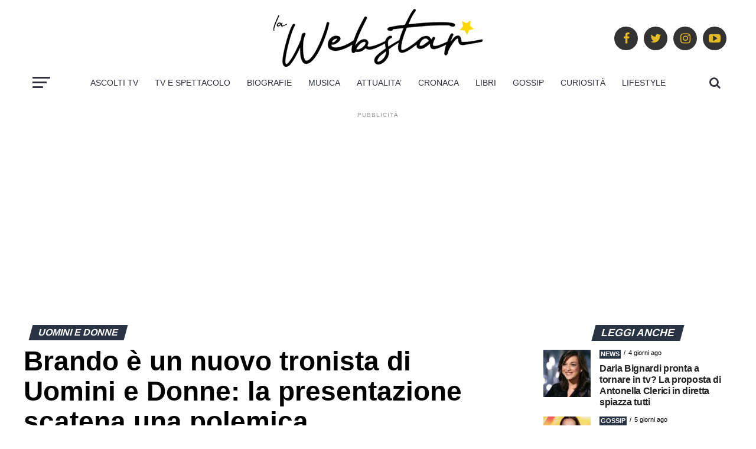

--- FILE ---
content_type: text/html; charset=UTF-8
request_url: https://www.lawebstar.it/brando-e-un-nuovo-tronista-di-uomini-e-donne-la-presentazione-scatena-una-polemica/
body_size: 26442
content:
<!DOCTYPE html>
<html lang="it-IT" prefix="og: https://ogp.me/ns#">

<link rel="preconnect" href="https://pagead2.googlesyndication.com">
    <link rel="preconnect" href="https://www.googletagmanager.com">
    <link rel="preconnect" href="https://connect.facebook.net">
    <link rel="preconnect" href="https://cdnjs.cloudflare.com" crossorigin>

    <link rel="preload" href="https://cdnjs.cloudflare.com/ajax/libs/font-awesome/4.7.0/css/font-awesome.min.css" as="style">
    <link rel="stylesheet" href="https://cdnjs.cloudflare.com/ajax/libs/font-awesome/4.7.0/css/font-awesome.min.css" media="print" onload="this.media='all'">
    <noscript><link rel="stylesheet" href="https://cdnjs.cloudflare.com/ajax/libs/font-awesome/4.7.0/css/font-awesome.min.css"></noscript>

<head>
    <meta charset="UTF-8">
    <meta name="viewport" id="viewport" content="width=device-width, initial-scale=1.0, maximum-scale=1.0, minimum-scale=1.0, user-scalable=no" />
        <link rel="pingback" href="https://www.lawebstar.it/xmlrpc.php" />
    
            <meta property="og:type" content="article" />
                                                                <meta property="og:image" content="https://www.lawebstar.it/wp-content/uploads/2023/08/brando_tronista_uomini_e_donne_-1000x600.jpg" />
                    <meta name="twitter:image" content="https://www.lawebstar.it/wp-content/uploads/2023/08/brando_tronista_uomini_e_donne_-1000x600.jpg" />
                                <meta property="og:url" content="https://www.lawebstar.it/brando-e-un-nuovo-tronista-di-uomini-e-donne-la-presentazione-scatena-una-polemica/" />
                <meta property="og:title" content="Brando è un nuovo tronista di Uomini e Donne: la presentazione scatena una polemica" />
                <meta property="og:description" content="Una frase pronunciata dal futuro protagonista del dating show non è piaciuta a molti" />
                <meta name="twitter:card" content="summary">
                <meta name="twitter:url" content="https://www.lawebstar.it/brando-e-un-nuovo-tronista-di-uomini-e-donne-la-presentazione-scatena-una-polemica/">
                <meta name="twitter:title" content="Brando è un nuovo tronista di Uomini e Donne: la presentazione scatena una polemica">
                <meta name="twitter:description" content="Una frase pronunciata dal futuro protagonista del dating show non è piaciuta a molti">
            
<script>
(function() {
    var scriptsLoaded = false;

    // Funzione magica per abbassare l'INP: cede il controllo all'utente
    const yieldToMain = () => new Promise(resolve => {
        if ('scheduler' in window && window.scheduler.postTask) {
            window.scheduler.postTask(resolve, {priority: 'user-visible'});
        } else {
            setTimeout(resolve, 0);
        }
    });

    const injectScript = (src, attributes = {}) => {
        return new Promise((resolve) => {
            var s = document.createElement('script');
            s.src = src;
            s.async = true;
            Object.keys(attributes).forEach(key => s[key] = attributes[key]);
            s.onload = resolve;
            s.onerror = resolve;
            document.head.appendChild(s);
        });
    };

    const loadAllThirdParty = async function() {
        if (scriptsLoaded) return;
        scriptsLoaded = true;

        // 1. GOOGLE TAG MANAGER (Caricamento leggero iniziale)
        if (!window._gtmLoaded) {
            window._gtmLoaded = true;
            window['dataLayer'] = window['dataLayer'] || [];
            window['dataLayer'].push({'gtm.start': new Date().getTime(), event: 'gtm.js'});
            await injectScript('https://www.googletagmanager.com/gtm.js?id=GTM-T4L94LS');
        }

        // Respiriamo (INP Safe)
        await yieldToMain();

        // 2. ADSENSE (Il pezzo forte: carichiamo solo lo script base)
        if (!window._adsenseLoaded) {
            window._adsenseLoaded = true;
            await injectScript('https://pagead2.googlesyndication.com/pagead/js/adsbygoogle.js?client=ca-pub-4951276053293022', { crossOrigin: "anonymous" });
        }

        // Respiriamo di nuovo prima di FB
        await yieldToMain();
        await new Promise(r => setTimeout(r, 500)); // Pausa extra per stabilità

        // 3. FACEBOOK PIXEL
        if (!window.fbq) {
            !function(f,b,e,v,n,t,s){n=f.fbq=function(){n.callMethod?n.callMethod.apply(n,arguments):n.queue.push(arguments)};
            if(!f._fbq)f._fbq=n;n.push=n;n.loaded=!0;n.version='2.0';n.queue=[];t=b.createElement(e);
            t.async=!0; t.src=v;s=b.getElementsByTagName(e)[0];s.parentNode.insertBefore(t,s)}(window,document,'script','https://connect.facebook.net/en_US/fbevents.js');
            fbq('init', '671729164200089'); 
            fbq('track', 'PageView');
        }
    };

    // Trigger intelligenti
    if ('requestIdleCallback' in window) {
        // Carica quando il browser è "a riposo" (Ottimo per INP)
        requestIdleCallback(() => {
            setTimeout(loadAllThirdParty, 1500);
        });
    } else {
        window.addEventListener('load', () => {
            setTimeout(loadAllThirdParty, 2000);
        });
    }

    // Interazione reale dell'utente
    ['touchstart', 'keydown', 'scroll'].forEach(function(ev) {
        window.addEventListener(ev, loadAllThirdParty, { passive: true, once: true });
    });
})();
</script>

    
<!-- Ottimizzazione per i motori di ricerca di Rank Math - https://rankmath.com/ -->
<title>Brando è un nuovo tronista di Uomini e Donne: la presentazione scatena una polemica - lawebstar.it</title>
<meta name="description" content="Brando è un nuovo tronista di Uomini e Donne: una frase del ragazzo pronunciata durante la sua presentazione ha scatenato polemiche."/>
<meta name="robots" content="follow, index, max-snippet:-1, max-video-preview:-1, max-image-preview:large"/>
<link rel="canonical" href="https://www.lawebstar.it/brando-e-un-nuovo-tronista-di-uomini-e-donne-la-presentazione-scatena-una-polemica/" />
<meta property="og:locale" content="it_IT" />
<meta property="og:type" content="article" />
<meta property="og:title" content="Brando è un nuovo tronista di Uomini e Donne: la presentazione scatena una polemica - lawebstar.it" />
<meta property="og:description" content="Brando è un nuovo tronista di Uomini e Donne: una frase del ragazzo pronunciata durante la sua presentazione ha scatenato polemiche." />
<meta property="og:url" content="https://www.lawebstar.it/brando-e-un-nuovo-tronista-di-uomini-e-donne-la-presentazione-scatena-una-polemica/" />
<meta property="og:site_name" content="Lawebstar.it" />
<meta property="article:publisher" content="https://www.facebook.com/Lawebstarit-112497510928420/" />
<meta property="article:tag" content="News" />
<meta property="article:section" content="UOMINI E DONNE" />
<meta property="og:image" content="https://www.lawebstar.it/wp-content/uploads/2023/08/brando_tronista_uomini_e_donne_.jpg" />
<meta property="og:image:secure_url" content="https://www.lawebstar.it/wp-content/uploads/2023/08/brando_tronista_uomini_e_donne_.jpg" />
<meta property="og:image:width" content="1280" />
<meta property="og:image:height" content="720" />
<meta property="og:image:alt" content="Brando Tronista Uomini e Donne" />
<meta property="og:image:type" content="image/jpeg" />
<meta property="article:published_time" content="2023-08-25T14:00:00+02:00" />
<meta name="twitter:card" content="summary_large_image" />
<meta name="twitter:title" content="Brando è un nuovo tronista di Uomini e Donne: la presentazione scatena una polemica - lawebstar.it" />
<meta name="twitter:description" content="Brando è un nuovo tronista di Uomini e Donne: una frase del ragazzo pronunciata durante la sua presentazione ha scatenato polemiche." />
<meta name="twitter:site" content="@lawebstar_it" />
<meta name="twitter:creator" content="@lawebstar_it" />
<meta name="twitter:image" content="https://www.lawebstar.it/wp-content/uploads/2023/08/brando_tronista_uomini_e_donne_.jpg" />
<meta name="twitter:label1" content="Scritto da" />
<meta name="twitter:data1" content="Redazione 2" />
<meta name="twitter:label2" content="Tempo di lettura" />
<meta name="twitter:data2" content="1 minuto" />
<script type="application/ld+json" class="rank-math-schema-pro">{"@context":"https://schema.org","@graph":[{"@type":"Place","@id":"https://www.lawebstar.it/#place","address":{"@type":"PostalAddress","streetAddress":"strada del Portone 61","addressLocality":"Torino","postalCode":"10137","addressCountry":"IT"}},{"@type":["NewsMediaOrganization","Organization"],"@id":"https://www.lawebstar.it/#organization","name":"Sport Review srl","url":"https://www.lawebstar.it","sameAs":["https://www.facebook.com/Lawebstarit-112497510928420/","https://twitter.com/lawebstar_it","https://www.instagram.com/lawebstar.it/"],"email":"info@lawebstar.it","address":{"@type":"PostalAddress","streetAddress":"strada del Portone 61","addressLocality":"Torino","postalCode":"10137","addressCountry":"IT"},"logo":{"@type":"ImageObject","@id":"https://www.lawebstar.it/#logo","url":"https://www.lawebstar.it/wp-content/uploads/2021/04/LOGOlawebstars-512-1.jpg","contentUrl":"https://www.lawebstar.it/wp-content/uploads/2021/04/LOGOlawebstars-512-1.jpg","caption":"Lawebstar.it","inLanguage":"it-IT","width":"512","height":"512"},"contactPoint":[{"@type":"ContactPoint","telephone":"+39 011 306089","contactType":"customer support"}],"location":{"@id":"https://www.lawebstar.it/#place"}},{"@type":"WebSite","@id":"https://www.lawebstar.it/#website","url":"https://www.lawebstar.it","name":"Lawebstar.it","publisher":{"@id":"https://www.lawebstar.it/#organization"},"inLanguage":"it-IT"},{"@type":"ImageObject","@id":"https://www.lawebstar.it/wp-content/uploads/2023/08/brando_tronista_uomini_e_donne_.jpg","url":"https://www.lawebstar.it/wp-content/uploads/2023/08/brando_tronista_uomini_e_donne_.jpg","width":"1280","height":"720","caption":"Brando Tronista Uomini e Donne","inLanguage":"it-IT"},{"@type":"BreadcrumbList","@id":"https://www.lawebstar.it/brando-e-un-nuovo-tronista-di-uomini-e-donne-la-presentazione-scatena-una-polemica/#breadcrumb","itemListElement":[{"@type":"ListItem","position":"1","item":{"@id":"https://www.lawebstar.it","name":"Home"}},{"@type":"ListItem","position":"2","item":{"@id":"https://www.lawebstar.it/uomini-e-donne/","name":"UOMINI E DONNE"}},{"@type":"ListItem","position":"3","item":{"@id":"https://www.lawebstar.it/brando-e-un-nuovo-tronista-di-uomini-e-donne-la-presentazione-scatena-una-polemica/","name":"Brando \u00e8 un nuovo tronista di Uomini e Donne: la presentazione scatena una polemica"}}]},{"@type":"WebPage","@id":"https://www.lawebstar.it/brando-e-un-nuovo-tronista-di-uomini-e-donne-la-presentazione-scatena-una-polemica/#webpage","url":"https://www.lawebstar.it/brando-e-un-nuovo-tronista-di-uomini-e-donne-la-presentazione-scatena-una-polemica/","name":"Brando \u00e8 un nuovo tronista di Uomini e Donne: la presentazione scatena una polemica - lawebstar.it","datePublished":"2023-08-25T14:00:00+02:00","dateModified":"2023-08-25T14:00:00+02:00","isPartOf":{"@id":"https://www.lawebstar.it/#website"},"primaryImageOfPage":{"@id":"https://www.lawebstar.it/wp-content/uploads/2023/08/brando_tronista_uomini_e_donne_.jpg"},"inLanguage":"it-IT","breadcrumb":{"@id":"https://www.lawebstar.it/brando-e-un-nuovo-tronista-di-uomini-e-donne-la-presentazione-scatena-una-polemica/#breadcrumb"}},{"@type":"Person","@id":"https://www.lawebstar.it/author/redazione-zoccali/","name":"Redazione 2","url":"https://www.lawebstar.it/author/redazione-zoccali/","image":{"@type":"ImageObject","@id":"https://www.lawebstar.it/wp-content/uploads/2023/07/logo_stella_png_1080x1080-150x150.png","url":"https://www.lawebstar.it/wp-content/uploads/2023/07/logo_stella_png_1080x1080-150x150.png","caption":"Redazione 2","inLanguage":"it-IT"},"worksFor":{"@id":"https://www.lawebstar.it/#organization"}},{"@type":"NewsArticle","headline":"Brando \u00e8 un nuovo tronista di Uomini e Donne: la presentazione scatena una polemica - lawebstar.it","keywords":"Brando tronista Uomini e Donne","datePublished":"2023-08-25T14:00:00+02:00","dateModified":"2023-08-25T14:00:00+02:00","articleSection":"UOMINI E DONNE","author":{"@id":"https://www.lawebstar.it/author/redazione-zoccali/","name":"Redazione 2"},"publisher":{"@id":"https://www.lawebstar.it/#organization"},"description":"Brando \u00e8 un nuovo tronista di Uomini e Donne: una frase del ragazzo pronunciata durante la sua presentazione ha scatenato polemiche.","copyrightYear":"2023","copyrightHolder":{"@id":"https://www.lawebstar.it/#organization"},"name":"Brando \u00e8 un nuovo tronista di Uomini e Donne: la presentazione scatena una polemica - lawebstar.it","@id":"https://www.lawebstar.it/brando-e-un-nuovo-tronista-di-uomini-e-donne-la-presentazione-scatena-una-polemica/#richSnippet","isPartOf":{"@id":"https://www.lawebstar.it/brando-e-un-nuovo-tronista-di-uomini-e-donne-la-presentazione-scatena-una-polemica/#webpage"},"image":{"@id":"https://www.lawebstar.it/wp-content/uploads/2023/08/brando_tronista_uomini_e_donne_.jpg"},"inLanguage":"it-IT","mainEntityOfPage":{"@id":"https://www.lawebstar.it/brando-e-un-nuovo-tronista-di-uomini-e-donne-la-presentazione-scatena-una-polemica/#webpage"}}]}</script>
<!-- /Rank Math WordPress SEO plugin -->

<link rel='dns-prefetch' href='//cdn.pushloop.io' />
<link rel="alternate" type="application/rss+xml" title="lawebstar.it &raquo; Feed" href="https://www.lawebstar.it/feed/" />
<link rel="alternate" type="application/rss+xml" title="lawebstar.it &raquo; Feed dei commenti" href="https://www.lawebstar.it/comments/feed/" />
<link rel="alternate" title="oEmbed (JSON)" type="application/json+oembed" href="https://www.lawebstar.it/wp-json/oembed/1.0/embed?url=https%3A%2F%2Fwww.lawebstar.it%2Fbrando-e-un-nuovo-tronista-di-uomini-e-donne-la-presentazione-scatena-una-polemica%2F" />
<link rel="alternate" title="oEmbed (XML)" type="text/xml+oembed" href="https://www.lawebstar.it/wp-json/oembed/1.0/embed?url=https%3A%2F%2Fwww.lawebstar.it%2Fbrando-e-un-nuovo-tronista-di-uomini-e-donne-la-presentazione-scatena-una-polemica%2F&#038;format=xml" />
<style id='wp-img-auto-sizes-contain-inline-css' type='text/css'>
img:is([sizes=auto i],[sizes^="auto," i]){contain-intrinsic-size:3000px 1500px}
/*# sourceURL=wp-img-auto-sizes-contain-inline-css */
</style>
<style id='wp-emoji-styles-inline-css' type='text/css'>

	img.wp-smiley, img.emoji {
		display: inline !important;
		border: none !important;
		box-shadow: none !important;
		height: 1em !important;
		width: 1em !important;
		margin: 0 0.07em !important;
		vertical-align: -0.1em !important;
		background: none !important;
		padding: 0 !important;
	}
/*# sourceURL=wp-emoji-styles-inline-css */
</style>
<style id='wp-block-library-inline-css' type='text/css'>
:root{--wp-block-synced-color:#7a00df;--wp-block-synced-color--rgb:122,0,223;--wp-bound-block-color:var(--wp-block-synced-color);--wp-editor-canvas-background:#ddd;--wp-admin-theme-color:#007cba;--wp-admin-theme-color--rgb:0,124,186;--wp-admin-theme-color-darker-10:#006ba1;--wp-admin-theme-color-darker-10--rgb:0,107,160.5;--wp-admin-theme-color-darker-20:#005a87;--wp-admin-theme-color-darker-20--rgb:0,90,135;--wp-admin-border-width-focus:2px}@media (min-resolution:192dpi){:root{--wp-admin-border-width-focus:1.5px}}.wp-element-button{cursor:pointer}:root .has-very-light-gray-background-color{background-color:#eee}:root .has-very-dark-gray-background-color{background-color:#313131}:root .has-very-light-gray-color{color:#eee}:root .has-very-dark-gray-color{color:#313131}:root .has-vivid-green-cyan-to-vivid-cyan-blue-gradient-background{background:linear-gradient(135deg,#00d084,#0693e3)}:root .has-purple-crush-gradient-background{background:linear-gradient(135deg,#34e2e4,#4721fb 50%,#ab1dfe)}:root .has-hazy-dawn-gradient-background{background:linear-gradient(135deg,#faaca8,#dad0ec)}:root .has-subdued-olive-gradient-background{background:linear-gradient(135deg,#fafae1,#67a671)}:root .has-atomic-cream-gradient-background{background:linear-gradient(135deg,#fdd79a,#004a59)}:root .has-nightshade-gradient-background{background:linear-gradient(135deg,#330968,#31cdcf)}:root .has-midnight-gradient-background{background:linear-gradient(135deg,#020381,#2874fc)}:root{--wp--preset--font-size--normal:16px;--wp--preset--font-size--huge:42px}.has-regular-font-size{font-size:1em}.has-larger-font-size{font-size:2.625em}.has-normal-font-size{font-size:var(--wp--preset--font-size--normal)}.has-huge-font-size{font-size:var(--wp--preset--font-size--huge)}.has-text-align-center{text-align:center}.has-text-align-left{text-align:left}.has-text-align-right{text-align:right}.has-fit-text{white-space:nowrap!important}#end-resizable-editor-section{display:none}.aligncenter{clear:both}.items-justified-left{justify-content:flex-start}.items-justified-center{justify-content:center}.items-justified-right{justify-content:flex-end}.items-justified-space-between{justify-content:space-between}.screen-reader-text{border:0;clip-path:inset(50%);height:1px;margin:-1px;overflow:hidden;padding:0;position:absolute;width:1px;word-wrap:normal!important}.screen-reader-text:focus{background-color:#ddd;clip-path:none;color:#444;display:block;font-size:1em;height:auto;left:5px;line-height:normal;padding:15px 23px 14px;text-decoration:none;top:5px;width:auto;z-index:100000}html :where(.has-border-color){border-style:solid}html :where([style*=border-top-color]){border-top-style:solid}html :where([style*=border-right-color]){border-right-style:solid}html :where([style*=border-bottom-color]){border-bottom-style:solid}html :where([style*=border-left-color]){border-left-style:solid}html :where([style*=border-width]){border-style:solid}html :where([style*=border-top-width]){border-top-style:solid}html :where([style*=border-right-width]){border-right-style:solid}html :where([style*=border-bottom-width]){border-bottom-style:solid}html :where([style*=border-left-width]){border-left-style:solid}html :where(img[class*=wp-image-]){height:auto;max-width:100%}:where(figure){margin:0 0 1em}html :where(.is-position-sticky){--wp-admin--admin-bar--position-offset:var(--wp-admin--admin-bar--height,0px)}@media screen and (max-width:600px){html :where(.is-position-sticky){--wp-admin--admin-bar--position-offset:0px}}

/*# sourceURL=wp-block-library-inline-css */
</style><style id='wp-block-heading-inline-css' type='text/css'>
h1:where(.wp-block-heading).has-background,h2:where(.wp-block-heading).has-background,h3:where(.wp-block-heading).has-background,h4:where(.wp-block-heading).has-background,h5:where(.wp-block-heading).has-background,h6:where(.wp-block-heading).has-background{padding:1.25em 2.375em}h1.has-text-align-left[style*=writing-mode]:where([style*=vertical-lr]),h1.has-text-align-right[style*=writing-mode]:where([style*=vertical-rl]),h2.has-text-align-left[style*=writing-mode]:where([style*=vertical-lr]),h2.has-text-align-right[style*=writing-mode]:where([style*=vertical-rl]),h3.has-text-align-left[style*=writing-mode]:where([style*=vertical-lr]),h3.has-text-align-right[style*=writing-mode]:where([style*=vertical-rl]),h4.has-text-align-left[style*=writing-mode]:where([style*=vertical-lr]),h4.has-text-align-right[style*=writing-mode]:where([style*=vertical-rl]),h5.has-text-align-left[style*=writing-mode]:where([style*=vertical-lr]),h5.has-text-align-right[style*=writing-mode]:where([style*=vertical-rl]),h6.has-text-align-left[style*=writing-mode]:where([style*=vertical-lr]),h6.has-text-align-right[style*=writing-mode]:where([style*=vertical-rl]){rotate:180deg}
/*# sourceURL=https://www.lawebstar.it/wp-includes/blocks/heading/style.min.css */
</style>
<style id='wp-block-paragraph-inline-css' type='text/css'>
.is-small-text{font-size:.875em}.is-regular-text{font-size:1em}.is-large-text{font-size:2.25em}.is-larger-text{font-size:3em}.has-drop-cap:not(:focus):first-letter{float:left;font-size:8.4em;font-style:normal;font-weight:100;line-height:.68;margin:.05em .1em 0 0;text-transform:uppercase}body.rtl .has-drop-cap:not(:focus):first-letter{float:none;margin-left:.1em}p.has-drop-cap.has-background{overflow:hidden}:root :where(p.has-background){padding:1.25em 2.375em}:where(p.has-text-color:not(.has-link-color)) a{color:inherit}p.has-text-align-left[style*="writing-mode:vertical-lr"],p.has-text-align-right[style*="writing-mode:vertical-rl"]{rotate:180deg}
/*# sourceURL=https://www.lawebstar.it/wp-includes/blocks/paragraph/style.min.css */
</style>
<style id='global-styles-inline-css' type='text/css'>
:root{--wp--preset--aspect-ratio--square: 1;--wp--preset--aspect-ratio--4-3: 4/3;--wp--preset--aspect-ratio--3-4: 3/4;--wp--preset--aspect-ratio--3-2: 3/2;--wp--preset--aspect-ratio--2-3: 2/3;--wp--preset--aspect-ratio--16-9: 16/9;--wp--preset--aspect-ratio--9-16: 9/16;--wp--preset--color--black: #000000;--wp--preset--color--cyan-bluish-gray: #abb8c3;--wp--preset--color--white: #ffffff;--wp--preset--color--pale-pink: #f78da7;--wp--preset--color--vivid-red: #cf2e2e;--wp--preset--color--luminous-vivid-orange: #ff6900;--wp--preset--color--luminous-vivid-amber: #fcb900;--wp--preset--color--light-green-cyan: #7bdcb5;--wp--preset--color--vivid-green-cyan: #00d084;--wp--preset--color--pale-cyan-blue: #8ed1fc;--wp--preset--color--vivid-cyan-blue: #0693e3;--wp--preset--color--vivid-purple: #9b51e0;--wp--preset--color--: #444;--wp--preset--gradient--vivid-cyan-blue-to-vivid-purple: linear-gradient(135deg,rgb(6,147,227) 0%,rgb(155,81,224) 100%);--wp--preset--gradient--light-green-cyan-to-vivid-green-cyan: linear-gradient(135deg,rgb(122,220,180) 0%,rgb(0,208,130) 100%);--wp--preset--gradient--luminous-vivid-amber-to-luminous-vivid-orange: linear-gradient(135deg,rgb(252,185,0) 0%,rgb(255,105,0) 100%);--wp--preset--gradient--luminous-vivid-orange-to-vivid-red: linear-gradient(135deg,rgb(255,105,0) 0%,rgb(207,46,46) 100%);--wp--preset--gradient--very-light-gray-to-cyan-bluish-gray: linear-gradient(135deg,rgb(238,238,238) 0%,rgb(169,184,195) 100%);--wp--preset--gradient--cool-to-warm-spectrum: linear-gradient(135deg,rgb(74,234,220) 0%,rgb(151,120,209) 20%,rgb(207,42,186) 40%,rgb(238,44,130) 60%,rgb(251,105,98) 80%,rgb(254,248,76) 100%);--wp--preset--gradient--blush-light-purple: linear-gradient(135deg,rgb(255,206,236) 0%,rgb(152,150,240) 100%);--wp--preset--gradient--blush-bordeaux: linear-gradient(135deg,rgb(254,205,165) 0%,rgb(254,45,45) 50%,rgb(107,0,62) 100%);--wp--preset--gradient--luminous-dusk: linear-gradient(135deg,rgb(255,203,112) 0%,rgb(199,81,192) 50%,rgb(65,88,208) 100%);--wp--preset--gradient--pale-ocean: linear-gradient(135deg,rgb(255,245,203) 0%,rgb(182,227,212) 50%,rgb(51,167,181) 100%);--wp--preset--gradient--electric-grass: linear-gradient(135deg,rgb(202,248,128) 0%,rgb(113,206,126) 100%);--wp--preset--gradient--midnight: linear-gradient(135deg,rgb(2,3,129) 0%,rgb(40,116,252) 100%);--wp--preset--font-size--small: 13px;--wp--preset--font-size--medium: 20px;--wp--preset--font-size--large: 36px;--wp--preset--font-size--x-large: 42px;--wp--preset--spacing--20: 0.44rem;--wp--preset--spacing--30: 0.67rem;--wp--preset--spacing--40: 1rem;--wp--preset--spacing--50: 1.5rem;--wp--preset--spacing--60: 2.25rem;--wp--preset--spacing--70: 3.38rem;--wp--preset--spacing--80: 5.06rem;--wp--preset--shadow--natural: 6px 6px 9px rgba(0, 0, 0, 0.2);--wp--preset--shadow--deep: 12px 12px 50px rgba(0, 0, 0, 0.4);--wp--preset--shadow--sharp: 6px 6px 0px rgba(0, 0, 0, 0.2);--wp--preset--shadow--outlined: 6px 6px 0px -3px rgb(255, 255, 255), 6px 6px rgb(0, 0, 0);--wp--preset--shadow--crisp: 6px 6px 0px rgb(0, 0, 0);}:where(.is-layout-flex){gap: 0.5em;}:where(.is-layout-grid){gap: 0.5em;}body .is-layout-flex{display: flex;}.is-layout-flex{flex-wrap: wrap;align-items: center;}.is-layout-flex > :is(*, div){margin: 0;}body .is-layout-grid{display: grid;}.is-layout-grid > :is(*, div){margin: 0;}:where(.wp-block-columns.is-layout-flex){gap: 2em;}:where(.wp-block-columns.is-layout-grid){gap: 2em;}:where(.wp-block-post-template.is-layout-flex){gap: 1.25em;}:where(.wp-block-post-template.is-layout-grid){gap: 1.25em;}.has-black-color{color: var(--wp--preset--color--black) !important;}.has-cyan-bluish-gray-color{color: var(--wp--preset--color--cyan-bluish-gray) !important;}.has-white-color{color: var(--wp--preset--color--white) !important;}.has-pale-pink-color{color: var(--wp--preset--color--pale-pink) !important;}.has-vivid-red-color{color: var(--wp--preset--color--vivid-red) !important;}.has-luminous-vivid-orange-color{color: var(--wp--preset--color--luminous-vivid-orange) !important;}.has-luminous-vivid-amber-color{color: var(--wp--preset--color--luminous-vivid-amber) !important;}.has-light-green-cyan-color{color: var(--wp--preset--color--light-green-cyan) !important;}.has-vivid-green-cyan-color{color: var(--wp--preset--color--vivid-green-cyan) !important;}.has-pale-cyan-blue-color{color: var(--wp--preset--color--pale-cyan-blue) !important;}.has-vivid-cyan-blue-color{color: var(--wp--preset--color--vivid-cyan-blue) !important;}.has-vivid-purple-color{color: var(--wp--preset--color--vivid-purple) !important;}.has-black-background-color{background-color: var(--wp--preset--color--black) !important;}.has-cyan-bluish-gray-background-color{background-color: var(--wp--preset--color--cyan-bluish-gray) !important;}.has-white-background-color{background-color: var(--wp--preset--color--white) !important;}.has-pale-pink-background-color{background-color: var(--wp--preset--color--pale-pink) !important;}.has-vivid-red-background-color{background-color: var(--wp--preset--color--vivid-red) !important;}.has-luminous-vivid-orange-background-color{background-color: var(--wp--preset--color--luminous-vivid-orange) !important;}.has-luminous-vivid-amber-background-color{background-color: var(--wp--preset--color--luminous-vivid-amber) !important;}.has-light-green-cyan-background-color{background-color: var(--wp--preset--color--light-green-cyan) !important;}.has-vivid-green-cyan-background-color{background-color: var(--wp--preset--color--vivid-green-cyan) !important;}.has-pale-cyan-blue-background-color{background-color: var(--wp--preset--color--pale-cyan-blue) !important;}.has-vivid-cyan-blue-background-color{background-color: var(--wp--preset--color--vivid-cyan-blue) !important;}.has-vivid-purple-background-color{background-color: var(--wp--preset--color--vivid-purple) !important;}.has-black-border-color{border-color: var(--wp--preset--color--black) !important;}.has-cyan-bluish-gray-border-color{border-color: var(--wp--preset--color--cyan-bluish-gray) !important;}.has-white-border-color{border-color: var(--wp--preset--color--white) !important;}.has-pale-pink-border-color{border-color: var(--wp--preset--color--pale-pink) !important;}.has-vivid-red-border-color{border-color: var(--wp--preset--color--vivid-red) !important;}.has-luminous-vivid-orange-border-color{border-color: var(--wp--preset--color--luminous-vivid-orange) !important;}.has-luminous-vivid-amber-border-color{border-color: var(--wp--preset--color--luminous-vivid-amber) !important;}.has-light-green-cyan-border-color{border-color: var(--wp--preset--color--light-green-cyan) !important;}.has-vivid-green-cyan-border-color{border-color: var(--wp--preset--color--vivid-green-cyan) !important;}.has-pale-cyan-blue-border-color{border-color: var(--wp--preset--color--pale-cyan-blue) !important;}.has-vivid-cyan-blue-border-color{border-color: var(--wp--preset--color--vivid-cyan-blue) !important;}.has-vivid-purple-border-color{border-color: var(--wp--preset--color--vivid-purple) !important;}.has-vivid-cyan-blue-to-vivid-purple-gradient-background{background: var(--wp--preset--gradient--vivid-cyan-blue-to-vivid-purple) !important;}.has-light-green-cyan-to-vivid-green-cyan-gradient-background{background: var(--wp--preset--gradient--light-green-cyan-to-vivid-green-cyan) !important;}.has-luminous-vivid-amber-to-luminous-vivid-orange-gradient-background{background: var(--wp--preset--gradient--luminous-vivid-amber-to-luminous-vivid-orange) !important;}.has-luminous-vivid-orange-to-vivid-red-gradient-background{background: var(--wp--preset--gradient--luminous-vivid-orange-to-vivid-red) !important;}.has-very-light-gray-to-cyan-bluish-gray-gradient-background{background: var(--wp--preset--gradient--very-light-gray-to-cyan-bluish-gray) !important;}.has-cool-to-warm-spectrum-gradient-background{background: var(--wp--preset--gradient--cool-to-warm-spectrum) !important;}.has-blush-light-purple-gradient-background{background: var(--wp--preset--gradient--blush-light-purple) !important;}.has-blush-bordeaux-gradient-background{background: var(--wp--preset--gradient--blush-bordeaux) !important;}.has-luminous-dusk-gradient-background{background: var(--wp--preset--gradient--luminous-dusk) !important;}.has-pale-ocean-gradient-background{background: var(--wp--preset--gradient--pale-ocean) !important;}.has-electric-grass-gradient-background{background: var(--wp--preset--gradient--electric-grass) !important;}.has-midnight-gradient-background{background: var(--wp--preset--gradient--midnight) !important;}.has-small-font-size{font-size: var(--wp--preset--font-size--small) !important;}.has-medium-font-size{font-size: var(--wp--preset--font-size--medium) !important;}.has-large-font-size{font-size: var(--wp--preset--font-size--large) !important;}.has-x-large-font-size{font-size: var(--wp--preset--font-size--x-large) !important;}
/*# sourceURL=global-styles-inline-css */
</style>

<style id='classic-theme-styles-inline-css' type='text/css'>
/*! This file is auto-generated */
.wp-block-button__link{color:#fff;background-color:#32373c;border-radius:9999px;box-shadow:none;text-decoration:none;padding:calc(.667em + 2px) calc(1.333em + 2px);font-size:1.125em}.wp-block-file__button{background:#32373c;color:#fff;text-decoration:none}
/*# sourceURL=/wp-includes/css/classic-themes.min.css */
</style>
<link rel="preload" href="https://www.lawebstar.it/wp-content/plugins/wp-user-avatar/assets/css/frontend.min.css" as="style" id="ppress-frontend" media="all" onload="this.onload=null;this.rel='stylesheet'"><noscript><link rel='stylesheet' id='ppress-frontend-css' href='https://www.lawebstar.it/wp-content/plugins/wp-user-avatar/assets/css/frontend.min.css' type='text/css' media='all' />
</noscript><link rel="preload" href="https://www.lawebstar.it/wp-content/plugins/wp-user-avatar/assets/flatpickr/flatpickr.min.css" as="style" id="ppress-flatpickr" media="all" onload="this.onload=null;this.rel='stylesheet'"><noscript><link rel='stylesheet' id='ppress-flatpickr-css' href='https://www.lawebstar.it/wp-content/plugins/wp-user-avatar/assets/flatpickr/flatpickr.min.css' type='text/css' media='all' />
</noscript><link rel="preload" href="https://www.lawebstar.it/wp-content/plugins/wp-user-avatar/assets/select2/select2.min.css" as="style" id="ppress-select2" media="all" onload="this.onload=null;this.rel='stylesheet'"><noscript><link rel='stylesheet' id='ppress-select2-css' href='https://www.lawebstar.it/wp-content/plugins/wp-user-avatar/assets/select2/select2.min.css' type='text/css' media='all' />
</noscript><link rel='stylesheet' id='mvp-custom-style-css' href='https://www.lawebstar.it/wp-content/themes/zox-news/style.css' type='text/css' media='all' />
<style id='mvp-custom-style-inline-css' type='text/css'>


#mvp-wallpaper {
	background: url() no-repeat 50% 0;
	}

#mvp-foot-copy a {
	color: #1e73be;
	}

#mvp-content-main p a,
.mvp-post-add-main p a {
	box-shadow: inset 0 -4px 0 #1e73be;
	}

#mvp-content-main p a:hover,
.mvp-post-add-main p a:hover {
	background: #1e73be;
	}

a,
a:visited,
.post-info-name a,
.woocommerce .woocommerce-breadcrumb a {
	color: #1e73be;
	}

#mvp-side-wrap a:hover {
	color: #1e73be;
	}

.mvp-fly-top:hover,
.mvp-vid-box-wrap,
ul.mvp-soc-mob-list li.mvp-soc-mob-com {
	background: #ff0000;
	}

nav.mvp-fly-nav-menu ul li.menu-item-has-children:after,
.mvp-feat1-left-wrap span.mvp-cd-cat,
.mvp-widget-feat1-top-story span.mvp-cd-cat,
.mvp-widget-feat2-left-cont span.mvp-cd-cat,
.mvp-widget-dark-feat span.mvp-cd-cat,
.mvp-widget-dark-sub span.mvp-cd-cat,
.mvp-vid-wide-text span.mvp-cd-cat,
.mvp-feat2-top-text span.mvp-cd-cat,
.mvp-feat3-main-story span.mvp-cd-cat,
.mvp-feat3-sub-text span.mvp-cd-cat,
.mvp-feat4-main-text span.mvp-cd-cat,
.woocommerce-message:before,
.woocommerce-info:before,
.woocommerce-message:before {
	color: #ff0000;
	}

#searchform input,
.mvp-authors-name {
	border-bottom: 1px solid #ff0000;
	}

.mvp-fly-top:hover {
	border-top: 1px solid #ff0000;
	border-left: 1px solid #ff0000;
	border-bottom: 1px solid #ff0000;
	}

.woocommerce .widget_price_filter .ui-slider .ui-slider-handle,
.woocommerce #respond input#submit.alt,
.woocommerce a.button.alt,
.woocommerce button.button.alt,
.woocommerce input.button.alt,
.woocommerce #respond input#submit.alt:hover,
.woocommerce a.button.alt:hover,
.woocommerce button.button.alt:hover,
.woocommerce input.button.alt:hover {
	background-color: #ff0000;
	}

.woocommerce-error,
.woocommerce-info,
.woocommerce-message {
	border-top-color: #ff0000;
	}

ul.mvp-feat1-list-buts li.active span.mvp-feat1-list-but,
span.mvp-widget-home-title,
span.mvp-post-cat,
span.mvp-feat1-pop-head {
	background: #ff005b;
	}

.woocommerce span.onsale {
	background-color: #ff005b;
	}

.mvp-widget-feat2-side-more-but,
.woocommerce .star-rating span:before,
span.mvp-prev-next-label,
.mvp-cat-date-wrap .sticky {
	color: #ff005b !important;
	}

#mvp-main-nav-top,
#mvp-fly-wrap,
.mvp-soc-mob-right,
#mvp-main-nav-small-cont {
	background: #30323d;
	}

#mvp-main-nav-small .mvp-fly-but-wrap span,
#mvp-main-nav-small .mvp-search-but-wrap span,
.mvp-nav-top-left .mvp-fly-but-wrap span,
#mvp-fly-wrap .mvp-fly-but-wrap span {
	background: #30323d;
	}

.mvp-nav-top-right .mvp-nav-search-but,
span.mvp-fly-soc-head,
.mvp-soc-mob-right i,
#mvp-main-nav-small span.mvp-nav-search-but,
#mvp-main-nav-small .mvp-nav-menu ul li a  {
	color: #30323d;
	}

#mvp-main-nav-small .mvp-nav-menu ul li.menu-item-has-children a:after {
	border-color: #30323d transparent transparent transparent;
	}

#mvp-nav-top-wrap span.mvp-nav-search-but:hover,
#mvp-main-nav-small span.mvp-nav-search-but:hover {
	color: #e4bb25;
	}

#mvp-nav-top-wrap .mvp-fly-but-wrap:hover span,
#mvp-main-nav-small .mvp-fly-but-wrap:hover span,
span.mvp-woo-cart-num:hover {
	background: #e4bb25;
	}

#mvp-main-nav-bot-cont {
	background: #ffffff;
	}

#mvp-nav-bot-wrap .mvp-fly-but-wrap span,
#mvp-nav-bot-wrap .mvp-search-but-wrap span {
	background: #30323d;
	}

#mvp-nav-bot-wrap span.mvp-nav-search-but,
#mvp-nav-bot-wrap .mvp-nav-menu ul li a {
	color: #30323d;
	}

#mvp-nav-bot-wrap .mvp-nav-menu ul li.menu-item-has-children a:after {
	border-color: #30323d transparent transparent transparent;
	}

.mvp-nav-menu ul li:hover a {
	border-bottom: 5px solid #e4bb25;
	}

#mvp-nav-bot-wrap .mvp-fly-but-wrap:hover span {
	background: #e4bb25;
	}

#mvp-nav-bot-wrap span.mvp-nav-search-but:hover {
	color: #e4bb25;
	}

body,
.mvp-feat1-feat-text p,
.mvp-feat2-top-text p,
.mvp-feat3-main-text p,
.mvp-feat3-sub-text p,
#searchform input,
.mvp-author-info-text,
span.mvp-post-excerpt,
.mvp-nav-menu ul li ul.sub-menu li a,
nav.mvp-fly-nav-menu ul li a,
.mvp-ad-label,
span.mvp-feat-caption,
.mvp-post-tags a,
.mvp-post-tags a:visited,
span.mvp-author-box-name a,
#mvp-author-box-text p,
.mvp-post-gallery-text p,
ul.mvp-soc-mob-list li span,
#comments,
h3#reply-title,
h2.comments,
#mvp-foot-copy p,
span.mvp-fly-soc-head,
.mvp-post-tags-header,
span.mvp-prev-next-label,
span.mvp-post-add-link-but,
#mvp-comments-button a,
#mvp-comments-button span.mvp-comment-but-text,
.woocommerce ul.product_list_widget span.product-title,
.woocommerce ul.product_list_widget li a,
.woocommerce #reviews #comments ol.commentlist li .comment-text p.meta,
.woocommerce div.product p.price,
.woocommerce div.product p.price ins,
.woocommerce div.product p.price del,
.woocommerce ul.products li.product .price del,
.woocommerce ul.products li.product .price ins,
.woocommerce ul.products li.product .price,
.woocommerce #respond input#submit,
.woocommerce a.button,
.woocommerce button.button,
.woocommerce input.button,
.woocommerce .widget_price_filter .price_slider_amount .button,
.woocommerce span.onsale,
.woocommerce-review-link,
#woo-content p.woocommerce-result-count,
.woocommerce div.product .woocommerce-tabs ul.tabs li a,
a.mvp-inf-more-but,
span.mvp-cont-read-but,
span.mvp-cd-cat,
span.mvp-cd-date,
.mvp-feat4-main-text p,
span.mvp-woo-cart-num,
span.mvp-widget-home-title2,
.wp-caption,
#mvp-content-main p.wp-caption-text,
.gallery-caption,
.mvp-post-add-main p.wp-caption-text,
#bbpress-forums,
#bbpress-forums p,
.protected-post-form input,
#mvp-feat6-text p {
	font-family: 'Cardo', sans-serif;
	}

.mvp-blog-story-text p,
span.mvp-author-page-desc,
#mvp-404 p,
.mvp-widget-feat1-bot-text p,
.mvp-widget-feat2-left-text p,
.mvp-flex-story-text p,
.mvp-search-text p,
#mvp-content-main p,
.mvp-post-add-main p,
#mvp-content-main ul li,
#mvp-content-main ol li,
.rwp-summary,
.rwp-u-review__comment,
.mvp-feat5-mid-main-text p,
.mvp-feat5-small-main-text p,
#mvp-content-main .wp-block-button__link,
.wp-block-audio figcaption,
.wp-block-video figcaption,
.wp-block-embed figcaption,
.wp-block-verse pre,
pre.wp-block-verse {
	font-family: 'Lora', sans-serif;
	}

.mvp-nav-menu ul li a,
#mvp-foot-menu ul li a {
	font-family: 'Oswald', sans-serif;
	}


.mvp-feat1-sub-text h2,
.mvp-feat1-pop-text h2,
.mvp-feat1-list-text h2,
.mvp-widget-feat1-top-text h2,
.mvp-widget-feat1-bot-text h2,
.mvp-widget-dark-feat-text h2,
.mvp-widget-dark-sub-text h2,
.mvp-widget-feat2-left-text h2,
.mvp-widget-feat2-right-text h2,
.mvp-blog-story-text h2,
.mvp-flex-story-text h2,
.mvp-vid-wide-more-text p,
.mvp-prev-next-text p,
.mvp-related-text,
.mvp-post-more-text p,
h2.mvp-authors-latest a,
.mvp-feat2-bot-text h2,
.mvp-feat3-sub-text h2,
.mvp-feat3-main-text h2,
.mvp-feat4-main-text h2,
.mvp-feat5-text h2,
.mvp-feat5-mid-main-text h2,
.mvp-feat5-small-main-text h2,
.mvp-feat5-mid-sub-text h2,
#mvp-feat6-text h2,
.alp-related-posts-wrapper .alp-related-post .post-title {
	font-family: 'Cardo', sans-serif;
	}

.mvp-feat2-top-text h2,
.mvp-feat1-feat-text h2,
h1.mvp-post-title,
h1.mvp-post-title-wide,
.mvp-drop-nav-title h4,
#mvp-content-main blockquote p,
.mvp-post-add-main blockquote p,
#mvp-content-main p.has-large-font-size,
#mvp-404 h1,
#woo-content h1.page-title,
.woocommerce div.product .product_title,
.woocommerce ul.products li.product h3,
.alp-related-posts .current .post-title {
	font-family: 'Cardo', sans-serif;
	}

span.mvp-feat1-pop-head,
.mvp-feat1-pop-text:before,
span.mvp-feat1-list-but,
span.mvp-widget-home-title,
.mvp-widget-feat2-side-more,
span.mvp-post-cat,
span.mvp-page-head,
h1.mvp-author-top-head,
.mvp-authors-name,
#mvp-content-main h1,
#mvp-content-main h2,
#mvp-content-main h3,
#mvp-content-main h4,
#mvp-content-main h5,
#mvp-content-main h6,
.woocommerce .related h2,
.woocommerce div.product .woocommerce-tabs .panel h2,
.woocommerce div.product .product_title,
.mvp-feat5-side-list .mvp-feat1-list-img:after {
	font-family: 'Cardo', sans-serif;
	}

	

	#mvp-main-nav-top {
		background: #fff;
		padding: 15px 0 0;
		}
	#mvp-fly-wrap,
	.mvp-soc-mob-right,
	#mvp-main-nav-small-cont {
		background: #fff;
		}
	#mvp-main-nav-small .mvp-fly-but-wrap span,
	#mvp-main-nav-small .mvp-search-but-wrap span,
	.mvp-nav-top-left .mvp-fly-but-wrap span,
	#mvp-fly-wrap .mvp-fly-but-wrap span {
		background: #000;
		}
	.mvp-nav-top-right .mvp-nav-search-but,
	span.mvp-fly-soc-head,
	.mvp-soc-mob-right i,
	#mvp-main-nav-small span.mvp-nav-search-but,
	#mvp-main-nav-small .mvp-nav-menu ul li a  {
		color: #000;
		}
	#mvp-main-nav-small .mvp-nav-menu ul li.menu-item-has-children a:after {
		border-color: #000 transparent transparent transparent;
		}
	.mvp-feat1-feat-text h2,
	h1.mvp-post-title,
	.mvp-feat2-top-text h2,
	.mvp-feat3-main-text h2,
	#mvp-content-main blockquote p,
	.mvp-post-add-main blockquote p {
		font-family: 'Anton', sans-serif;
		font-weight: 400;
		letter-spacing: normal;
		}
	.mvp-feat1-feat-text h2,
	.mvp-feat2-top-text h2,
	.mvp-feat3-main-text h2 {
		line-height: 1;
		text-transform: uppercase;
		}
		

	span.mvp-nav-soc-but,
	ul.mvp-fly-soc-list li a,
	span.mvp-woo-cart-num {
		background: rgba(0,0,0,.8);
		}
	span.mvp-woo-cart-icon {
		color: rgba(0,0,0,.8);
		}
	nav.mvp-fly-nav-menu ul li,
	nav.mvp-fly-nav-menu ul li ul.sub-menu {
		border-top: 1px solid rgba(0,0,0,.1);
		}
	nav.mvp-fly-nav-menu ul li a {
		color: #000;
		}
	.mvp-drop-nav-title h4 {
		color: #000;
		}
		

	.mvp-nav-links {
		display: none;
		}
		

	.alp-advert {
		display: none;
	}
	.alp-related-posts-wrapper .alp-related-posts .current {
		margin: 0 0 10px;
	}
		
/*# sourceURL=mvp-custom-style-inline-css */
</style>
<link rel="preload" href="https://www.lawebstar.it/wp-content/themes/zox-news-child/font-awesome/css/font-awesome.css" as="style" id="fontawesome-child" media="all" onload="this.onload=null;this.rel='stylesheet'"><noscript><link rel='stylesheet' id='fontawesome-child-css' href='https://www.lawebstar.it/wp-content/themes/zox-news-child/font-awesome/css/font-awesome.css' type='text/css' media='all' />
</noscript><link rel='stylesheet' id='mvp-custom-child-style-css' href='https://www.lawebstar.it/wp-content/themes/zox-news-child/style.css' type='text/css' media='all' />
<link rel="preload" href="https://www.lawebstar.it/wp-content/themes/zox-news/css/reset.css" as="style" id="mvp-reset" media="all" onload="this.onload=null;this.rel='stylesheet'"><noscript><link rel='stylesheet' id='mvp-reset-css' href='https://www.lawebstar.it/wp-content/themes/zox-news/css/reset.css' type='text/css' media='all' />
</noscript><link rel="preload" href="https://www.lawebstar.it/wp-content/themes/zox-news-child/font-awesome/css/font-awesome.css" as="style" id="fontawesome" media="all" onload="this.onload=null;this.rel='stylesheet'"><noscript><link rel='stylesheet' id='fontawesome-css' href='https://www.lawebstar.it/wp-content/themes/zox-news-child/font-awesome/css/font-awesome.css' type='text/css' media='all' />
</noscript><link rel='stylesheet' id='mvp-media-queries-css' href='https://www.lawebstar.it/wp-content/themes/zox-news/css/media-queries.css' type='text/css' media='all' />
<script type="text/javascript" src="https://cdn.pushloop.io/code/sdk/?code=lawebstarit&amp;site_id=100&amp;tpl=tpl_0&amp;script_prefix=https%3A%2F%2Fcdn.pushloop.io&amp;swLocalPath=https%3A%2F%2Fwww.lawebstar.it%2Fwp-content%2Fplugins%2Fpushloop%2Fjs%2Fpushloop_sw.js&amp;type=wordpress&amp;ver=1.4.12" id="pushloop-sdk-js" data-rocket-defer defer></script>
<script type="text/javascript" src="https://www.lawebstar.it/wp-includes/js/jquery/jquery.min.js" id="jquery-core-js" data-rocket-defer defer></script>
<script type="text/javascript" src="https://www.lawebstar.it/wp-includes/js/jquery/jquery-migrate.min.js" id="jquery-migrate-js" data-rocket-defer defer></script>
<script type="text/javascript" src="https://www.lawebstar.it/wp-content/plugins/wp-user-avatar/assets/flatpickr/flatpickr.min.js" id="ppress-flatpickr-js" data-rocket-defer defer></script>
<script type="text/javascript" src="https://www.lawebstar.it/wp-content/plugins/wp-user-avatar/assets/select2/select2.min.js" id="ppress-select2-js" data-rocket-defer defer></script>
<link rel="https://api.w.org/" href="https://www.lawebstar.it/wp-json/" /><link rel="alternate" title="JSON" type="application/json" href="https://www.lawebstar.it/wp-json/wp/v2/posts/93030" /><link rel="EditURI" type="application/rsd+xml" title="RSD" href="https://www.lawebstar.it/xmlrpc.php?rsd" />
<meta name="generator" content="WordPress 6.9" />
<link rel='shortlink' href='https://www.lawebstar.it/?p=93030' />
<link rel="icon" href="https://www.lawebstar.it/wp-content/uploads/2021/04/cropped-LOGOlawebstars-512-1-32x32.jpg" sizes="32x32" />
<link rel="icon" href="https://www.lawebstar.it/wp-content/uploads/2021/04/cropped-LOGOlawebstars-512-1-192x192.jpg" sizes="192x192" />
<link rel="apple-touch-icon" href="https://www.lawebstar.it/wp-content/uploads/2021/04/cropped-LOGOlawebstars-512-1-180x180.jpg" />
<meta name="msapplication-TileImage" content="https://www.lawebstar.it/wp-content/uploads/2021/04/cropped-LOGOlawebstars-512-1-270x270.jpg" />
		<style type="text/css" id="wp-custom-css">
			#mvp-foot-wrap{
    background: #111;
    width: 100%;
    z-index: 99999;
}		</style>
		<noscript><style id="rocket-lazyload-nojs-css">.rll-youtube-player, [data-lazy-src]{display:none !important;}</style></noscript><meta name="generator" content="WP Rocket 3.20.3" data-wpr-features="wpr_defer_js wpr_minify_js wpr_lazyload_images wpr_lazyload_iframes wpr_image_dimensions wpr_desktop" /></head>

<body class="wp-singular post-template-default single single-post postid-93030 single-format-standard wp-custom-logo wp-embed-responsive wp-theme-zox-news wp-child-theme-zox-news-child">

    <noscript><iframe src="https://www.googletagmanager.com/ns.html?id=GTM-T4L94LS" height="0" width="0" style="display:none;visibility:hidden"></iframe></noscript>

<noscript><img height="1" width="1" style="display:none" src="https://www.facebook.com/tr?id=671729164200089&ev=PageView&noscript=1"/></noscript>

    <div data-rocket-location-hash="60421f937f1e1b430a4d8895740c7219" id="mvp-fly-wrap">
	<div data-rocket-location-hash="7cfe3efb17782ece9de45722d7b0b5f5" id="mvp-fly-menu-top" class="left relative">
		<div data-rocket-location-hash="acf1a549a277ef8f8e2690859729ed69" class="mvp-fly-top-out left relative">
			<div class="mvp-fly-top-in">
				<div id="mvp-fly-logo" class="left relative">
											<a href="https://www.lawebstar.it/"><img width="300" height="45" src="data:image/svg+xml,%3Csvg%20xmlns='http://www.w3.org/2000/svg'%20viewBox='0%200%20300%2045'%3E%3C/svg%3E" alt="lawebstar.it" data-rjs="2" data-lazy-src="https://www.lawebstar.it/wp-content/uploads/2023/05/Logo_lawebstar-300x45-1.png" /><noscript><img width="300" height="45" src="https://www.lawebstar.it/wp-content/uploads/2023/05/Logo_lawebstar-300x45-1.png" alt="lawebstar.it" data-rjs="2" /></noscript></a>
									</div><!--mvp-fly-logo-->
			</div><!--mvp-fly-top-in-->
			<div class="mvp-fly-but-wrap mvp-fly-but-menu mvp-fly-but-click">
				<span></span>
				<span></span>
				<span></span>
				<span></span>
			</div><!--mvp-fly-but-wrap-->
		</div><!--mvp-fly-top-out-->
	</div><!--mvp-fly-menu-top-->
	<div data-rocket-location-hash="393aedeaf7ca122ac358ce99761e91c6" id="mvp-fly-menu-wrap">
		<nav class="mvp-fly-nav-menu left relative">
			<div class="menu-menu-fly-out-container"><ul id="menu-menu-fly-out" class="menu"><li id="menu-item-29000" class="menu-item menu-item-type-taxonomy menu-item-object-category menu-item-29000"><a href="https://www.lawebstar.it/attualita/">Attualità</a></li>
<li id="menu-item-137736" class="menu-item menu-item-type-taxonomy menu-item-object-category menu-item-137736"><a href="https://www.lawebstar.it/cronaca/">Cronaca</a></li>
<li id="menu-item-29002" class="menu-item menu-item-type-taxonomy menu-item-object-category menu-item-29002"><a href="https://www.lawebstar.it/gossip/">GOSSIP</a></li>
<li id="menu-item-278" class="menu-item menu-item-type-taxonomy menu-item-object-category menu-item-has-children menu-item-278"><a href="https://www.lawebstar.it/tv-e-spettacolo/">TV e SPETTACOLO</a>
<ul class="sub-menu">
	<li id="menu-item-280" class="menu-item menu-item-type-taxonomy menu-item-object-category menu-item-280"><a href="https://www.lawebstar.it/tv-e-spettacolo/programmi/">Programmi</a></li>
	<li id="menu-item-281" class="menu-item menu-item-type-taxonomy menu-item-object-category menu-item-281"><a href="https://www.lawebstar.it/tv-e-spettacolo/serie-tv/">Serie Tv</a></li>
	<li id="menu-item-29001" class="menu-item menu-item-type-taxonomy menu-item-object-category menu-item-29001"><a href="https://www.lawebstar.it/tv-e-spettacolo/cinema-teatro/">Cinema e Teatro</a></li>
</ul>
</li>
<li id="menu-item-79740" class="menu-item menu-item-type-taxonomy menu-item-object-category menu-item-79740"><a href="https://www.lawebstar.it/guida-tv/">Guida Tv</a></li>
<li id="menu-item-275" class="menu-item menu-item-type-taxonomy menu-item-object-category menu-item-275"><a href="https://www.lawebstar.it/musica/">MUSICA</a></li>
<li id="menu-item-270" class="menu-item menu-item-type-taxonomy menu-item-object-category menu-item-has-children menu-item-270"><a href="https://www.lawebstar.it/lifestyle/">LIFESTYLE</a>
<ul class="sub-menu">
	<li id="menu-item-272" class="menu-item menu-item-type-taxonomy menu-item-object-category menu-item-272"><a href="https://www.lawebstar.it/da-seguire-trend/">Trend</a></li>
	<li id="menu-item-274" class="menu-item menu-item-type-taxonomy menu-item-object-category menu-item-274"><a href="https://www.lawebstar.it/moda/">Moda</a></li>
	<li id="menu-item-269" class="menu-item menu-item-type-taxonomy menu-item-object-category menu-item-269"><a href="https://www.lawebstar.it/libri/">Libri</a></li>
	<li id="menu-item-137731" class="menu-item menu-item-type-taxonomy menu-item-object-category menu-item-137731"><a href="https://www.lawebstar.it/lifestyle/food-travel/">Food &amp; Travel</a></li>
</ul>
</li>
<li id="menu-item-137732" class="menu-item menu-item-type-taxonomy menu-item-object-category menu-item-has-children menu-item-137732"><a href="https://www.lawebstar.it/biografie/">Biografie</a>
<ul class="sub-menu">
	<li id="menu-item-137734" class="menu-item menu-item-type-taxonomy menu-item-object-category menu-item-137734"><a href="https://www.lawebstar.it/biografie/donne-invisibili/">Donne invisibili</a></li>
</ul>
</li>
<li id="menu-item-137733" class="menu-item menu-item-type-taxonomy menu-item-object-category menu-item-137733"><a href="https://www.lawebstar.it/curiosita/">Curiosità</a></li>
<li id="menu-item-46835" class="menu-item menu-item-type-taxonomy menu-item-object-category menu-item-46835"><a href="https://www.lawebstar.it/video/">VIDEO</a></li>
<li id="menu-item-284" class="menu-item menu-item-type-post_type menu-item-object-page menu-item-284"><a href="https://www.lawebstar.it/redazione/">Redazione</a></li>
<li id="menu-item-31" class="menu-item menu-item-type-post_type menu-item-object-page menu-item-31"><a href="https://www.lawebstar.it/contatti/">Contatti</a></li>
</ul></div>		</nav>
	</div><!--mvp-fly-menu-wrap-->
	<div data-rocket-location-hash="c4942f76159e53004022ad9c07512391" id="mvp-fly-soc-wrap">
		<span class="mvp-fly-soc-head">Connect with us</span>
		<ul class="mvp-fly-soc-list left relative">
							<li><a href="https://www.facebook.com/Lawebstarit-112497510928420/" target="_blank" class="fa fa-facebook fa-2"></a></li>
										<li><a href="https://twitter.com/lawebstar_it" target="_blank" class="fa fa-twitter fa-2"></a></li>
													<li><a href="https://www.instagram.com/lawebstar.it/" target="_blank" class="fa fa-instagram fa-2"></a></li>
													<li><a href="https://www.youtube.com/channel/UCK_jLyyve17O_se8KSwGl2Q" target="_blank" class="fa fa-youtube-play fa-2"></a></li>
											</ul>
	</div><!--mvp-fly-soc-wrap-->
</div><!--mvp-fly-wrap-->	<div data-rocket-location-hash="209f3198ceee74831bcf4a583d6ba2ec" id="mvp-site" class="relative">
		<div data-rocket-location-hash="4ce640a3ccf90896b2ba9adeb0a2b180" id="mvp-search-wrap">
			<div data-rocket-location-hash="7d8aeb98c6d9b01407570212eb265bbf" id="mvp-search-box">
				<form method="get" id="searchform" action="https://www.lawebstar.it/">
	<input type="text" name="s" id="s" value="Search" onfocus='if (this.value == "Search") { this.value = ""; }' onblur='if (this.value == "") { this.value = "Search"; }' />
	<input type="hidden" id="searchsubmit" value="Search" />
</form>			</div>
			<!--mvp-search-box-->
			<div data-rocket-location-hash="53f6639beecc03f7a882ffe5020f90b2" class="mvp-search-but-wrap mvp-search-click">
				<span></span>
				<span></span>
			</div>
			<!--mvp-search-but-wrap-->
		</div>
		<!--mvp-search-wrap-->

		
		<div data-rocket-location-hash="065ccec821b33f082e81da0b3a74ee7f" id="mvp-site-wall" class="left relative">
						<div data-rocket-location-hash="2aed129aee71cfb975791d1edeacf577" id="mvp-site-main" class="left relative">
				<header id="mvp-main-head-wrap" class="left relative">
											<nav id="mvp-main-nav-wrap" class="left relative">
						
							<div id="mvp-main-nav-top" class="left relative">
								<div class="mvp-main-box">
									<div id="mvp-nav-top-wrap" class="left relative">
										<div class="mvp-nav-top-right-out left relative">
											<div class="mvp-nav-top-right-in">
												<div class="mvp-nav-top-cont left relative">
													<div class="mvp-nav-top-left-out relative">
														<div class="mvp-nav-top-left">

														
                                                        <div class="mvp-fly-but-wrap mvp-fly-but-click left relative">
                                                            <span></span>
                                                            <span></span>
                                                            <span></span>
                                                            <span></span>
                                                        </div>
															<!--mvp-fly-but-wrap-->
														</div>
														<!--mvp-nav-top-left-->
														<div class="mvp-nav-top-left-in">
															<div class="mvp-nav-top-mid left relative" itemscope itemtype="http://schema.org/Organization">
																																	<a class="mvp-nav-logo-reg" itemprop="url" href="https://www.lawebstar.it/"><img width="600" height="100" itemprop="logo" src="data:image/svg+xml,%3Csvg%20xmlns='http://www.w3.org/2000/svg'%20viewBox='0%200%20600%20100'%3E%3C/svg%3E" alt="lawebstar.it" data-rjs="2" data-lazy-src="https://www.lawebstar.it/wp-content/uploads/2021/04/logo-lawebstars-600x100-colore.png" /><noscript><img width="600" height="100" itemprop="logo" src="https://www.lawebstar.it/wp-content/uploads/2021/04/logo-lawebstars-600x100-colore.png" alt="lawebstar.it" data-rjs="2" /></noscript></a>
																																																	<a class="mvp-nav-logo-small" href="https://www.lawebstar.it/"><img width="300" height="45" src="data:image/svg+xml,%3Csvg%20xmlns='http://www.w3.org/2000/svg'%20viewBox='0%200%20300%2045'%3E%3C/svg%3E" alt="lawebstar.it" data-rjs="2" data-lazy-src="https://www.lawebstar.it/wp-content/uploads/2023/05/Logo_lawebstar-300x45-1.png" /><noscript><img width="300" height="45" src="https://www.lawebstar.it/wp-content/uploads/2023/05/Logo_lawebstar-300x45-1.png" alt="lawebstar.it" data-rjs="2" /></noscript></a>
																																																	<h2 class="mvp-logo-title">lawebstar.it</h2>
																																																	<div class="mvp-drop-nav-title left">
																		<h4>Brando è un nuovo tronista di Uomini e Donne: la presentazione scatena una polemica</h4>
																	</div>
																	<!--mvp-drop-nav-title-->
																															</div>
															<!--mvp-nav-top-mid-->
														</div>
														<!--mvp-nav-top-left-in-->
													</div>
													<!--mvp-nav-top-left-out-->
												</div>
												<!--mvp-nav-top-cont-->
											</div>
											<!--mvp-nav-top-right-in-->
											<div class="mvp-nav-top-right">
																								<!--span class="mvp-nav-search-but fa fa-search fa-2 mvp-search-click"></span-->
												<div class="mvp-nav-soc-wrap">
												                                                    <a href="https://www.facebook.com/Lawebstarit-112497510928420/"
                                                       target="_blank"><span
                                                                class="mvp-nav-soc-but fa fa-facebook fa-2"></span></a>
																								                                                    <a href="https://twitter.com/lawebstar_it"
                                                       target="_blank"><span
                                                                class="mvp-nav-soc-but fa fa-twitter fa-2"></span></a>
																								                                                    <a href="https://www.instagram.com/lawebstar.it/"
                                                       target="_blank"><span
                                                                class="mvp-nav-soc-but fa fa-instagram fa-2"></span></a>
																								                                                    <a href="https://www.youtube.com/channel/UCK_jLyyve17O_se8KSwGl2Q"
                                                       target="_blank"><span
                                                                class="mvp-nav-soc-but fa fa-youtube-play fa-2"></span></a>
												                                            </div>

																							<!--mvp-nav-soc-wrap-->
											</div>
											<!--mvp-nav-top-right-->
										</div>
										<!--mvp-nav-top-right-out-->
									</div>
									<!--mvp-nav-top-wrap-->
								</div>
								<!--mvp-main-box-->
							</div>
							<!--mvp-main-nav-top-->
							<div id="mvp-main-nav-bot" class="left relative">
								<div id="mvp-main-nav-bot-cont" class="left">
									<div class="mvp-main-box">
										<div id="mvp-nav-bot-wrap" class="left">
											<div class="mvp-nav-bot-right-out left">
												<div class="mvp-nav-bot-right-in">
													<div class="mvp-nav-bot-cont left">
														<div class="mvp-nav-bot-left-out">
															<div class="mvp-nav-bot-left left relative">
																<div class="mvp-fly-but-wrap mvp-fly-but-click left relative">
																	<span></span>
																	<span></span>
																	<span></span>
																	<span></span>
																</div>
																<!--mvp-fly-but-wrap-->
															</div>
															<!--mvp-nav-bot-left-->
															<div class="mvp-nav-bot-left-in">
																<div class="mvp-nav-menu left">
																	<div class="menu-main-menu-container"><ul id="menu-main-menu" class="menu"><li id="menu-item-134496" class="menu-item menu-item-type-taxonomy menu-item-object-category menu-item-134496 mvp-mega-dropdown"><a href="https://www.lawebstar.it/ascolti-tv/">Ascolti TV</a><div class="mvp-mega-dropdown"><div class="mvp-main-box"><ul class="mvp-mega-list"><li><a href="https://www.lawebstar.it/ascolti-tv-di-domenica-25-gennaio-2026/"><div class="mvp-mega-img"><img width="400" height="240" src="data:image/svg+xml,%3Csvg%20xmlns='http://www.w3.org/2000/svg'%20viewBox='0%200%20400%20240'%3E%3C/svg%3E" class="attachment-mvp-mid-thumb size-mvp-mid-thumb wp-post-image" alt="ascolti tv di domenica 25 gennaio 2026" decoding="async" data-lazy-srcset="https://www.lawebstar.it/wp-content/uploads/2026/01/ascolti-tv-di-domenica-25-gennaio-2026-400x240.jpg 400w, https://www.lawebstar.it/wp-content/uploads/2026/01/ascolti-tv-di-domenica-25-gennaio-2026-1000x600.jpg 1000w, https://www.lawebstar.it/wp-content/uploads/2026/01/ascolti-tv-di-domenica-25-gennaio-2026-590x354.jpg 590w" data-lazy-sizes="(max-width: 400px) 100vw, 400px" title="Ascolti TV di domenica 25 gennaio 2026: Affari Tuoi e La Ruota della Fortuna dominano, bene Report e Che Tempo Che Fa 1" data-lazy-src="https://www.lawebstar.it/wp-content/uploads/2026/01/ascolti-tv-di-domenica-25-gennaio-2026-400x240.jpg"><noscript><img width="400" height="240" src="https://www.lawebstar.it/wp-content/uploads/2026/01/ascolti-tv-di-domenica-25-gennaio-2026-400x240.jpg" class="attachment-mvp-mid-thumb size-mvp-mid-thumb wp-post-image" alt="ascolti tv di domenica 25 gennaio 2026" decoding="async" srcset="https://www.lawebstar.it/wp-content/uploads/2026/01/ascolti-tv-di-domenica-25-gennaio-2026-400x240.jpg 400w, https://www.lawebstar.it/wp-content/uploads/2026/01/ascolti-tv-di-domenica-25-gennaio-2026-1000x600.jpg 1000w, https://www.lawebstar.it/wp-content/uploads/2026/01/ascolti-tv-di-domenica-25-gennaio-2026-590x354.jpg 590w" sizes="(max-width: 400px) 100vw, 400px" title="Ascolti TV di domenica 25 gennaio 2026: Affari Tuoi e La Ruota della Fortuna dominano, bene Report e Che Tempo Che Fa 1"></noscript></div><p>Ascolti TV di domenica 25 gennaio 2026: Affari Tuoi e La Ruota della Fortuna dominano, bene Report e Che Tempo Che Fa</p></a></li><li><a href="https://www.lawebstar.it/ascolti-tv-di-venerdi-23-gennaio-2026/"><div class="mvp-mega-img"><img width="400" height="240" src="data:image/svg+xml,%3Csvg%20xmlns='http://www.w3.org/2000/svg'%20viewBox='0%200%20400%20240'%3E%3C/svg%3E" class="attachment-mvp-mid-thumb size-mvp-mid-thumb wp-post-image" alt="ascolti tv di venerdì 23 gennaio 2026" decoding="async" data-lazy-srcset="https://www.lawebstar.it/wp-content/uploads/2026/01/ascolti-tv-di-venerdi-23-gennaio-2026-400x240.jpg 400w, https://www.lawebstar.it/wp-content/uploads/2026/01/ascolti-tv-di-venerdi-23-gennaio-2026-1000x600.jpg 1000w, https://www.lawebstar.it/wp-content/uploads/2026/01/ascolti-tv-di-venerdi-23-gennaio-2026-590x354.jpg 590w" data-lazy-sizes="(max-width: 400px) 100vw, 400px" title="Ascolti TV di venerdì 23 gennaio 2026: La Ruota dei Campioni domina, bene Quarto Grado e Propaganda Live 2" data-lazy-src="https://www.lawebstar.it/wp-content/uploads/2026/01/ascolti-tv-di-venerdi-23-gennaio-2026-400x240.jpg"><noscript><img width="400" height="240" src="https://www.lawebstar.it/wp-content/uploads/2026/01/ascolti-tv-di-venerdi-23-gennaio-2026-400x240.jpg" class="attachment-mvp-mid-thumb size-mvp-mid-thumb wp-post-image" alt="ascolti tv di venerdì 23 gennaio 2026" decoding="async" srcset="https://www.lawebstar.it/wp-content/uploads/2026/01/ascolti-tv-di-venerdi-23-gennaio-2026-400x240.jpg 400w, https://www.lawebstar.it/wp-content/uploads/2026/01/ascolti-tv-di-venerdi-23-gennaio-2026-1000x600.jpg 1000w, https://www.lawebstar.it/wp-content/uploads/2026/01/ascolti-tv-di-venerdi-23-gennaio-2026-590x354.jpg 590w" sizes="(max-width: 400px) 100vw, 400px" title="Ascolti TV di venerdì 23 gennaio 2026: La Ruota dei Campioni domina, bene Quarto Grado e Propaganda Live 2"></noscript></div><p>Ascolti TV di venerdì 23 gennaio 2026: La Ruota dei Campioni domina, bene Quarto Grado e Propaganda Live</p></a></li><li><a href="https://www.lawebstar.it/ascolti-tv-di-giovedi-22-gennaio-2026-don-matteo/"><div class="mvp-mega-img"><img width="400" height="240" src="data:image/svg+xml,%3Csvg%20xmlns='http://www.w3.org/2000/svg'%20viewBox='0%200%20400%20240'%3E%3C/svg%3E" class="attachment-mvp-mid-thumb size-mvp-mid-thumb wp-post-image" alt="ascolti tv di giovedì 22 gennaio 2026" decoding="async" data-lazy-srcset="https://www.lawebstar.it/wp-content/uploads/2026/01/ascolti-tv-di-giovedi-22-gennaio-2026-400x240.jpg 400w, https://www.lawebstar.it/wp-content/uploads/2026/01/ascolti-tv-di-giovedi-22-gennaio-2026-1000x600.jpg 1000w, https://www.lawebstar.it/wp-content/uploads/2026/01/ascolti-tv-di-giovedi-22-gennaio-2026-590x354.jpg 590w" data-lazy-sizes="(max-width: 400px) 100vw, 400px" title="Ascolti TV di giovedì 22 gennaio 2026: Don Matteo 15 domina, bene Affari Tuoi e La Ruota della Fortuna 3" data-lazy-src="https://www.lawebstar.it/wp-content/uploads/2026/01/ascolti-tv-di-giovedi-22-gennaio-2026-400x240.jpg"><noscript><img width="400" height="240" src="https://www.lawebstar.it/wp-content/uploads/2026/01/ascolti-tv-di-giovedi-22-gennaio-2026-400x240.jpg" class="attachment-mvp-mid-thumb size-mvp-mid-thumb wp-post-image" alt="ascolti tv di giovedì 22 gennaio 2026" decoding="async" srcset="https://www.lawebstar.it/wp-content/uploads/2026/01/ascolti-tv-di-giovedi-22-gennaio-2026-400x240.jpg 400w, https://www.lawebstar.it/wp-content/uploads/2026/01/ascolti-tv-di-giovedi-22-gennaio-2026-1000x600.jpg 1000w, https://www.lawebstar.it/wp-content/uploads/2026/01/ascolti-tv-di-giovedi-22-gennaio-2026-590x354.jpg 590w" sizes="(max-width: 400px) 100vw, 400px" title="Ascolti TV di giovedì 22 gennaio 2026: Don Matteo 15 domina, bene Affari Tuoi e La Ruota della Fortuna 3"></noscript></div><p>Ascolti TV di giovedì 22 gennaio 2026: Don Matteo 15 domina, bene Affari Tuoi e La Ruota della Fortuna</p></a></li><li><a href="https://www.lawebstar.it/ascolti-tv-di-mercoledi-21-gennaio-2026/"><div class="mvp-mega-img"><img width="400" height="240" src="data:image/svg+xml,%3Csvg%20xmlns='http://www.w3.org/2000/svg'%20viewBox='0%200%20400%20240'%3E%3C/svg%3E" class="attachment-mvp-mid-thumb size-mvp-mid-thumb wp-post-image" alt="ascolti tv di mercoledì 21 gennaio 2026" decoding="async" data-lazy-srcset="https://www.lawebstar.it/wp-content/uploads/2026/01/ascolti-tv-di-mercoledi-21-gennaio-2026-400x240.jpg 400w, https://www.lawebstar.it/wp-content/uploads/2026/01/ascolti-tv-di-mercoledi-21-gennaio-2026-1000x600.jpg 1000w, https://www.lawebstar.it/wp-content/uploads/2026/01/ascolti-tv-di-mercoledi-21-gennaio-2026-590x354.jpg 590w" data-lazy-sizes="(max-width: 400px) 100vw, 400px" title="Ascolti TV di mercoledì 21 gennaio 2026: Canale5 vs Rai1 4" data-lazy-src="https://www.lawebstar.it/wp-content/uploads/2026/01/ascolti-tv-di-mercoledi-21-gennaio-2026-400x240.jpg"><noscript><img width="400" height="240" src="https://www.lawebstar.it/wp-content/uploads/2026/01/ascolti-tv-di-mercoledi-21-gennaio-2026-400x240.jpg" class="attachment-mvp-mid-thumb size-mvp-mid-thumb wp-post-image" alt="ascolti tv di mercoledì 21 gennaio 2026" decoding="async" srcset="https://www.lawebstar.it/wp-content/uploads/2026/01/ascolti-tv-di-mercoledi-21-gennaio-2026-400x240.jpg 400w, https://www.lawebstar.it/wp-content/uploads/2026/01/ascolti-tv-di-mercoledi-21-gennaio-2026-1000x600.jpg 1000w, https://www.lawebstar.it/wp-content/uploads/2026/01/ascolti-tv-di-mercoledi-21-gennaio-2026-590x354.jpg 590w" sizes="(max-width: 400px) 100vw, 400px" title="Ascolti TV di mercoledì 21 gennaio 2026: Canale5 vs Rai1 4"></noscript></div><p>Ascolti TV di mercoledì 21 gennaio 2026:  Canale5 vs Rai1</p></a></li><li><a href="https://www.lawebstar.it/ascolti-tv-di-martedi-20-gennaio-2026-affari-tuoi/"><div class="mvp-mega-img"><img width="400" height="240" src="data:image/svg+xml,%3Csvg%20xmlns='http://www.w3.org/2000/svg'%20viewBox='0%200%20400%20240'%3E%3C/svg%3E" class="attachment-mvp-mid-thumb size-mvp-mid-thumb wp-post-image" alt="ascolti tv di martedì 20 gennaio 2026" decoding="async" data-lazy-srcset="https://www.lawebstar.it/wp-content/uploads/2026/01/ascolti-tv-di-martedi-20-gennaio-2026-400x240.jpg 400w, https://www.lawebstar.it/wp-content/uploads/2026/01/ascolti-tv-di-martedi-20-gennaio-2026-1000x600.jpg 1000w, https://www.lawebstar.it/wp-content/uploads/2026/01/ascolti-tv-di-martedi-20-gennaio-2026-590x354.jpg 590w" data-lazy-sizes="(max-width: 400px) 100vw, 400px" title="Ascolti TV martedì 20 gennaio 2026: Affari Tuoi e La Ruota dominano, bene DiMartedì 5" data-lazy-src="https://www.lawebstar.it/wp-content/uploads/2026/01/ascolti-tv-di-martedi-20-gennaio-2026-400x240.jpg"><noscript><img width="400" height="240" src="https://www.lawebstar.it/wp-content/uploads/2026/01/ascolti-tv-di-martedi-20-gennaio-2026-400x240.jpg" class="attachment-mvp-mid-thumb size-mvp-mid-thumb wp-post-image" alt="ascolti tv di martedì 20 gennaio 2026" decoding="async" srcset="https://www.lawebstar.it/wp-content/uploads/2026/01/ascolti-tv-di-martedi-20-gennaio-2026-400x240.jpg 400w, https://www.lawebstar.it/wp-content/uploads/2026/01/ascolti-tv-di-martedi-20-gennaio-2026-1000x600.jpg 1000w, https://www.lawebstar.it/wp-content/uploads/2026/01/ascolti-tv-di-martedi-20-gennaio-2026-590x354.jpg 590w" sizes="(max-width: 400px) 100vw, 400px" title="Ascolti TV martedì 20 gennaio 2026: Affari Tuoi e La Ruota dominano, bene DiMartedì 5"></noscript></div><p>Ascolti TV martedì 20 gennaio 2026: Affari Tuoi e La Ruota dominano, bene DiMartedì</p></a></li></ul></div></div></li>
<li id="menu-item-288" class="menu-item menu-item-type-taxonomy menu-item-object-category menu-item-288 mvp-mega-dropdown"><a href="https://www.lawebstar.it/tv-e-spettacolo/">TV e SPETTACOLO</a><div class="mvp-mega-dropdown"><div class="mvp-main-box"><ul class="mvp-mega-list"><li><a href="https://www.lawebstar.it/drusilla-foer-e-gianluca-gori-chi-e-la-madame-eleganzissima-vita-e-carriera-tra-druforismi-teatro-alter-ego-e-ora-festival-di-sanremo/"><div class="mvp-mega-img"><img width="400" height="240" src="data:image/svg+xml,%3Csvg%20xmlns='http://www.w3.org/2000/svg'%20viewBox='0%200%20400%20240'%3E%3C/svg%3E" class="attachment-mvp-mid-thumb size-mvp-mid-thumb wp-post-image" alt="Drusilla Foer Instagram" decoding="async" data-lazy-srcset="https://www.lawebstar.it/wp-content/uploads/2022/01/drusilla-foer-chi-e-gianluca-gori-400x240.jpg 400w, https://www.lawebstar.it/wp-content/uploads/2022/01/drusilla-foer-chi-e-gianluca-gori-1000x600.jpg 1000w, https://www.lawebstar.it/wp-content/uploads/2022/01/drusilla-foer-chi-e-gianluca-gori-590x354.jpg 590w" data-lazy-sizes="(max-width: 400px) 100vw, 400px" title="Drusilla Foer è Gianluca Gori, chi è la madame &quot;eleganzissima&quot; 6" data-lazy-src="https://www.lawebstar.it/wp-content/uploads/2022/01/drusilla-foer-chi-e-gianluca-gori-400x240.jpg"><noscript><img width="400" height="240" src="https://www.lawebstar.it/wp-content/uploads/2022/01/drusilla-foer-chi-e-gianluca-gori-400x240.jpg" class="attachment-mvp-mid-thumb size-mvp-mid-thumb wp-post-image" alt="Drusilla Foer Instagram" decoding="async" srcset="https://www.lawebstar.it/wp-content/uploads/2022/01/drusilla-foer-chi-e-gianluca-gori-400x240.jpg 400w, https://www.lawebstar.it/wp-content/uploads/2022/01/drusilla-foer-chi-e-gianluca-gori-1000x600.jpg 1000w, https://www.lawebstar.it/wp-content/uploads/2022/01/drusilla-foer-chi-e-gianluca-gori-590x354.jpg 590w" sizes="(max-width: 400px) 100vw, 400px" title="Drusilla Foer è Gianluca Gori, chi è la madame &quot;eleganzissima&quot; 6"></noscript></div><p>Drusilla Foer è Gianluca Gori, chi è la madame &#8220;eleganzissima&#8221;</p></a></li><li><a href="https://www.lawebstar.it/otto-e-mezzo-lilli-gruber-davos/"><div class="mvp-mega-img"><img width="400" height="240" src="data:image/svg+xml,%3Csvg%20xmlns='http://www.w3.org/2000/svg'%20viewBox='0%200%20400%20240'%3E%3C/svg%3E" class="attachment-mvp-mid-thumb size-mvp-mid-thumb wp-post-image" alt="lilli gruber" decoding="async" data-lazy-srcset="https://www.lawebstar.it/wp-content/uploads/2026/01/lilli-gruber-400x240.jpg 400w, https://www.lawebstar.it/wp-content/uploads/2026/01/lilli-gruber-1000x600.jpg 1000w, https://www.lawebstar.it/wp-content/uploads/2026/01/lilli-gruber-590x354.jpg 590w" data-lazy-sizes="(max-width: 400px) 100vw, 400px" title="Otto e Mezzo, Lilli Gruber evacua lo studio di Davos: conduzione telefonica su La7 7" data-lazy-src="https://www.lawebstar.it/wp-content/uploads/2026/01/lilli-gruber-400x240.jpg"><noscript><img width="400" height="240" src="https://www.lawebstar.it/wp-content/uploads/2026/01/lilli-gruber-400x240.jpg" class="attachment-mvp-mid-thumb size-mvp-mid-thumb wp-post-image" alt="lilli gruber" decoding="async" srcset="https://www.lawebstar.it/wp-content/uploads/2026/01/lilli-gruber-400x240.jpg 400w, https://www.lawebstar.it/wp-content/uploads/2026/01/lilli-gruber-1000x600.jpg 1000w, https://www.lawebstar.it/wp-content/uploads/2026/01/lilli-gruber-590x354.jpg 590w" sizes="(max-width: 400px) 100vw, 400px" title="Otto e Mezzo, Lilli Gruber evacua lo studio di Davos: conduzione telefonica su La7 7"></noscript></div><p>Otto e Mezzo, Lilli Gruber evacua lo studio di Davos: conduzione telefonica su La7</p></a></li><li><a href="https://www.lawebstar.it/anna-valle-e-daniele-pecci-una-nuova-vita-serie/"><div class="mvp-mega-img"><img width="400" height="240" src="data:image/svg+xml,%3Csvg%20xmlns='http://www.w3.org/2000/svg'%20viewBox='0%200%20400%20240'%3E%3C/svg%3E" class="attachment-mvp-mid-thumb size-mvp-mid-thumb wp-post-image" alt="anna valle" decoding="async" data-lazy-srcset="https://www.lawebstar.it/wp-content/uploads/2026/01/anna-valle-400x240.jpg 400w, https://www.lawebstar.it/wp-content/uploads/2026/01/anna-valle-1000x600.jpg 1000w, https://www.lawebstar.it/wp-content/uploads/2026/01/anna-valle-590x354.jpg 590w" data-lazy-sizes="(max-width: 400px) 100vw, 400px" title="Una nuova vita, la nuova fiction di Canale 5 con Anna Valle e Daniele Pecci: trama e anticipazioni 8" data-lazy-src="https://www.lawebstar.it/wp-content/uploads/2026/01/anna-valle-400x240.jpg"><noscript><img width="400" height="240" src="https://www.lawebstar.it/wp-content/uploads/2026/01/anna-valle-400x240.jpg" class="attachment-mvp-mid-thumb size-mvp-mid-thumb wp-post-image" alt="anna valle" decoding="async" srcset="https://www.lawebstar.it/wp-content/uploads/2026/01/anna-valle-400x240.jpg 400w, https://www.lawebstar.it/wp-content/uploads/2026/01/anna-valle-1000x600.jpg 1000w, https://www.lawebstar.it/wp-content/uploads/2026/01/anna-valle-590x354.jpg 590w" sizes="(max-width: 400px) 100vw, 400px" title="Una nuova vita, la nuova fiction di Canale 5 con Anna Valle e Daniele Pecci: trama e anticipazioni 8"></noscript></div><p>Una nuova vita, la nuova fiction di Canale 5 con Anna Valle e Daniele Pecci: trama e anticipazioni</p></a></li><li><a href="https://www.lawebstar.it/zelig-30-geppi-cucciari-vanessa-incontrada/"><div class="mvp-mega-img"><img width="400" height="240" src="data:image/svg+xml,%3Csvg%20xmlns='http://www.w3.org/2000/svg'%20viewBox='0%200%20400%20240'%3E%3C/svg%3E" class="attachment-mvp-mid-thumb size-mvp-mid-thumb wp-post-image" alt="vanessa incontrada" decoding="async" data-lazy-srcset="https://www.lawebstar.it/wp-content/uploads/2026/01/vanessa-incontrada-400x240.jpg 400w, https://www.lawebstar.it/wp-content/uploads/2026/01/vanessa-incontrada-1000x600.jpg 1000w, https://www.lawebstar.it/wp-content/uploads/2026/01/vanessa-incontrada-590x354.jpg 590w" data-lazy-sizes="(max-width: 400px) 100vw, 400px" title="Zelig 30, seconda puntata: Geppi Cucciari illumina la serata 9" data-lazy-src="https://www.lawebstar.it/wp-content/uploads/2026/01/vanessa-incontrada-400x240.jpg"><noscript><img width="400" height="240" src="https://www.lawebstar.it/wp-content/uploads/2026/01/vanessa-incontrada-400x240.jpg" class="attachment-mvp-mid-thumb size-mvp-mid-thumb wp-post-image" alt="vanessa incontrada" decoding="async" srcset="https://www.lawebstar.it/wp-content/uploads/2026/01/vanessa-incontrada-400x240.jpg 400w, https://www.lawebstar.it/wp-content/uploads/2026/01/vanessa-incontrada-1000x600.jpg 1000w, https://www.lawebstar.it/wp-content/uploads/2026/01/vanessa-incontrada-590x354.jpg 590w" sizes="(max-width: 400px) 100vw, 400px" title="Zelig 30, seconda puntata: Geppi Cucciari illumina la serata 9"></noscript></div><p>Zelig 30, seconda puntata: Geppi Cucciari illumina la serata</p></a></li><li><a href="https://www.lawebstar.it/striscia-la-notizia-riparte-virginia-stablum/"><div class="mvp-mega-img"><img width="400" height="240" src="data:image/svg+xml,%3Csvg%20xmlns='http://www.w3.org/2000/svg'%20viewBox='0%200%20400%20240'%3E%3C/svg%3E" class="attachment-mvp-mid-thumb size-mvp-mid-thumb wp-post-image" alt="striscia la notizia" decoding="async" data-lazy-srcset="https://www.lawebstar.it/wp-content/uploads/2026/01/striscia-la-notizia-400x240.jpg 400w, https://www.lawebstar.it/wp-content/uploads/2026/01/striscia-la-notizia-1000x600.jpg 1000w, https://www.lawebstar.it/wp-content/uploads/2026/01/striscia-la-notizia-590x354.jpg 590w" data-lazy-sizes="(max-width: 400px) 100vw, 400px" title="Striscia la Notizia riparte con sei veline: chi è Virginia Stablum, da Miss Universe Italy alla liaison con Moise Kean 10" data-lazy-src="https://www.lawebstar.it/wp-content/uploads/2026/01/striscia-la-notizia-400x240.jpg"><noscript><img width="400" height="240" src="https://www.lawebstar.it/wp-content/uploads/2026/01/striscia-la-notizia-400x240.jpg" class="attachment-mvp-mid-thumb size-mvp-mid-thumb wp-post-image" alt="striscia la notizia" decoding="async" srcset="https://www.lawebstar.it/wp-content/uploads/2026/01/striscia-la-notizia-400x240.jpg 400w, https://www.lawebstar.it/wp-content/uploads/2026/01/striscia-la-notizia-1000x600.jpg 1000w, https://www.lawebstar.it/wp-content/uploads/2026/01/striscia-la-notizia-590x354.jpg 590w" sizes="(max-width: 400px) 100vw, 400px" title="Striscia la Notizia riparte con sei veline: chi è Virginia Stablum, da Miss Universe Italy alla liaison con Moise Kean 10"></noscript></div><p>Striscia la Notizia riparte con sei veline: chi è Virginia Stablum, da Miss Universe Italy alla liaison con Moise Kean</p></a></li></ul></div></div></li>
<li id="menu-item-123454" class="menu-item menu-item-type-taxonomy menu-item-object-category menu-item-123454 mvp-mega-dropdown"><a href="https://www.lawebstar.it/biografie/">Biografie</a><div class="mvp-mega-dropdown"><div class="mvp-main-box"><ul class="mvp-mega-list"><li><a href="https://www.lawebstar.it/catherine-hogarth-moglie-dimenticata-di-dickens/"><div class="mvp-mega-img"><img width="400" height="240" src="data:image/svg+xml,%3Csvg%20xmlns='http://www.w3.org/2000/svg'%20viewBox='0%200%20400%20240'%3E%3C/svg%3E" class="attachment-mvp-mid-thumb size-mvp-mid-thumb wp-post-image" alt="Catherine Hogarth" decoding="async" data-lazy-srcset="https://www.lawebstar.it/wp-content/uploads/2026/01/Catherine-Hogarth-400x240.jpg 400w, https://www.lawebstar.it/wp-content/uploads/2026/01/Catherine-Hogarth-1000x600.jpg 1000w, https://www.lawebstar.it/wp-content/uploads/2026/01/Catherine-Hogarth-590x354.jpg 590w" data-lazy-sizes="(max-width: 400px) 100vw, 400px" title="Catherine Hogarth, la moglie dimenticata di Charles Dickens: la verità cancellata dietro il mito 11" data-lazy-src="https://www.lawebstar.it/wp-content/uploads/2026/01/Catherine-Hogarth-400x240.jpg"><noscript><img width="400" height="240" src="https://www.lawebstar.it/wp-content/uploads/2026/01/Catherine-Hogarth-400x240.jpg" class="attachment-mvp-mid-thumb size-mvp-mid-thumb wp-post-image" alt="Catherine Hogarth" decoding="async" srcset="https://www.lawebstar.it/wp-content/uploads/2026/01/Catherine-Hogarth-400x240.jpg 400w, https://www.lawebstar.it/wp-content/uploads/2026/01/Catherine-Hogarth-1000x600.jpg 1000w, https://www.lawebstar.it/wp-content/uploads/2026/01/Catherine-Hogarth-590x354.jpg 590w" sizes="(max-width: 400px) 100vw, 400px" title="Catherine Hogarth, la moglie dimenticata di Charles Dickens: la verità cancellata dietro il mito 11"></noscript></div><p>Catherine Hogarth, la moglie dimenticata di Charles Dickens: la verità cancellata dietro il mito</p></a></li><li><a href="https://www.lawebstar.it/domenico-arcuri-chi-e-lex-marito-di-myrta-merlino/"><div class="mvp-mega-img"><img width="400" height="240" src="data:image/svg+xml,%3Csvg%20xmlns='http://www.w3.org/2000/svg'%20viewBox='0%200%20400%20240'%3E%3C/svg%3E" class="attachment-mvp-mid-thumb size-mvp-mid-thumb wp-post-image" alt="domenico arcuri" decoding="async" data-lazy-srcset="https://www.lawebstar.it/wp-content/uploads/2026/01/domenico-arcuri-400x240.jpg 400w, https://www.lawebstar.it/wp-content/uploads/2026/01/domenico-arcuri-1000x600.jpg 1000w, https://www.lawebstar.it/wp-content/uploads/2026/01/domenico-arcuri-590x354.jpg 590w" data-lazy-sizes="(max-width: 400px) 100vw, 400px" title="Domenico Arcuri: chi è l’ex marito di Myrta Merlino 12" data-lazy-src="https://www.lawebstar.it/wp-content/uploads/2026/01/domenico-arcuri-400x240.jpg"><noscript><img width="400" height="240" src="https://www.lawebstar.it/wp-content/uploads/2026/01/domenico-arcuri-400x240.jpg" class="attachment-mvp-mid-thumb size-mvp-mid-thumb wp-post-image" alt="domenico arcuri" decoding="async" srcset="https://www.lawebstar.it/wp-content/uploads/2026/01/domenico-arcuri-400x240.jpg 400w, https://www.lawebstar.it/wp-content/uploads/2026/01/domenico-arcuri-1000x600.jpg 1000w, https://www.lawebstar.it/wp-content/uploads/2026/01/domenico-arcuri-590x354.jpg 590w" sizes="(max-width: 400px) 100vw, 400px" title="Domenico Arcuri: chi è l’ex marito di Myrta Merlino 12"></noscript></div><p>Domenico Arcuri: chi è l’ex marito di Myrta Merlino</p></a></li><li><a href="https://www.lawebstar.it/chi-sono-i-figli-di-alessandra-mussolini/"><div class="mvp-mega-img"><img width="400" height="240" src="data:image/svg+xml,%3Csvg%20xmlns='http://www.w3.org/2000/svg'%20viewBox='0%200%20400%20240'%3E%3C/svg%3E" class="attachment-mvp-mid-thumb size-mvp-mid-thumb wp-post-image" alt="alessandra mussolini" decoding="async" data-lazy-srcset="https://www.lawebstar.it/wp-content/uploads/2026/01/alessandra-mussolini--400x240.jpg 400w, https://www.lawebstar.it/wp-content/uploads/2026/01/alessandra-mussolini--1000x600.jpg 1000w, https://www.lawebstar.it/wp-content/uploads/2026/01/alessandra-mussolini--590x354.jpg 590w" data-lazy-sizes="(max-width: 400px) 100vw, 400px" title="Clarissa, Caterina e Romano: chi sono i figli di Alessandra Mussolini e cosa fanno oggi 13" data-lazy-src="https://www.lawebstar.it/wp-content/uploads/2026/01/alessandra-mussolini--400x240.jpg"><noscript><img width="400" height="240" src="https://www.lawebstar.it/wp-content/uploads/2026/01/alessandra-mussolini--400x240.jpg" class="attachment-mvp-mid-thumb size-mvp-mid-thumb wp-post-image" alt="alessandra mussolini" decoding="async" srcset="https://www.lawebstar.it/wp-content/uploads/2026/01/alessandra-mussolini--400x240.jpg 400w, https://www.lawebstar.it/wp-content/uploads/2026/01/alessandra-mussolini--1000x600.jpg 1000w, https://www.lawebstar.it/wp-content/uploads/2026/01/alessandra-mussolini--590x354.jpg 590w" sizes="(max-width: 400px) 100vw, 400px" title="Clarissa, Caterina e Romano: chi sono i figli di Alessandra Mussolini e cosa fanno oggi 13"></noscript></div><p>Clarissa, Caterina e Romano: chi sono i figli di Alessandra Mussolini e cosa fanno oggi</p></a></li><li><a href="https://www.lawebstar.it/drusilla-foer-e-gianluca-gori-chi-e-la-madame-eleganzissima-vita-e-carriera-tra-druforismi-teatro-alter-ego-e-ora-festival-di-sanremo/"><div class="mvp-mega-img"><img width="400" height="240" src="data:image/svg+xml,%3Csvg%20xmlns='http://www.w3.org/2000/svg'%20viewBox='0%200%20400%20240'%3E%3C/svg%3E" class="attachment-mvp-mid-thumb size-mvp-mid-thumb wp-post-image" alt="Drusilla Foer Instagram" decoding="async" data-lazy-srcset="https://www.lawebstar.it/wp-content/uploads/2022/01/drusilla-foer-chi-e-gianluca-gori-400x240.jpg 400w, https://www.lawebstar.it/wp-content/uploads/2022/01/drusilla-foer-chi-e-gianluca-gori-1000x600.jpg 1000w, https://www.lawebstar.it/wp-content/uploads/2022/01/drusilla-foer-chi-e-gianluca-gori-590x354.jpg 590w" data-lazy-sizes="(max-width: 400px) 100vw, 400px" title="Drusilla Foer è Gianluca Gori, chi è la madame &quot;eleganzissima&quot; 14" data-lazy-src="https://www.lawebstar.it/wp-content/uploads/2022/01/drusilla-foer-chi-e-gianluca-gori-400x240.jpg"><noscript><img width="400" height="240" src="https://www.lawebstar.it/wp-content/uploads/2022/01/drusilla-foer-chi-e-gianluca-gori-400x240.jpg" class="attachment-mvp-mid-thumb size-mvp-mid-thumb wp-post-image" alt="Drusilla Foer Instagram" decoding="async" srcset="https://www.lawebstar.it/wp-content/uploads/2022/01/drusilla-foer-chi-e-gianluca-gori-400x240.jpg 400w, https://www.lawebstar.it/wp-content/uploads/2022/01/drusilla-foer-chi-e-gianluca-gori-1000x600.jpg 1000w, https://www.lawebstar.it/wp-content/uploads/2022/01/drusilla-foer-chi-e-gianluca-gori-590x354.jpg 590w" sizes="(max-width: 400px) 100vw, 400px" title="Drusilla Foer è Gianluca Gori, chi è la madame &quot;eleganzissima&quot; 14"></noscript></div><p>Drusilla Foer è Gianluca Gori, chi è la madame &#8220;eleganzissima&#8221;</p></a></li><li><a href="https://www.lawebstar.it/marisa-di-martino-chi-e-la-prima-moglie-di-amadeus/"><div class="mvp-mega-img"><img width="400" height="240" src="data:image/svg+xml,%3Csvg%20xmlns='http://www.w3.org/2000/svg'%20viewBox='0%200%20400%20240'%3E%3C/svg%3E" class="attachment-mvp-mid-thumb size-mvp-mid-thumb wp-post-image" alt="marisa di martino" decoding="async" data-lazy-srcset="https://www.lawebstar.it/wp-content/uploads/2022/12/marisa-di-martino-400x240.jpg 400w, https://www.lawebstar.it/wp-content/uploads/2022/12/marisa-di-martino-1000x600.jpg 1000w, https://www.lawebstar.it/wp-content/uploads/2022/12/marisa-di-martino-590x354.jpg 590w" data-lazy-sizes="(max-width: 400px) 100vw, 400px" title="Marisa Di Martino: chi è la prima moglie di Amadeus 15" data-lazy-src="https://www.lawebstar.it/wp-content/uploads/2022/12/marisa-di-martino-400x240.jpg"><noscript><img width="400" height="240" src="https://www.lawebstar.it/wp-content/uploads/2022/12/marisa-di-martino-400x240.jpg" class="attachment-mvp-mid-thumb size-mvp-mid-thumb wp-post-image" alt="marisa di martino" decoding="async" srcset="https://www.lawebstar.it/wp-content/uploads/2022/12/marisa-di-martino-400x240.jpg 400w, https://www.lawebstar.it/wp-content/uploads/2022/12/marisa-di-martino-1000x600.jpg 1000w, https://www.lawebstar.it/wp-content/uploads/2022/12/marisa-di-martino-590x354.jpg 590w" sizes="(max-width: 400px) 100vw, 400px" title="Marisa Di Martino: chi è la prima moglie di Amadeus 15"></noscript></div><p>Marisa Di Martino: chi è la prima moglie di Amadeus</p></a></li></ul></div></div></li>
<li id="menu-item-115963" class="menu-item menu-item-type-taxonomy menu-item-object-category menu-item-115963 mvp-mega-dropdown"><a href="https://www.lawebstar.it/musica/">MUSICA</a><div class="mvp-mega-dropdown"><div class="mvp-main-box"><ul class="mvp-mega-list"><li><a href="https://www.lawebstar.it/laura-pausini-la-cover-di-marco-mengoni-due-vite/"><div class="mvp-mega-img"><img width="400" height="240" src="data:image/svg+xml,%3Csvg%20xmlns='http://www.w3.org/2000/svg'%20viewBox='0%200%20400%20240'%3E%3C/svg%3E" class="attachment-mvp-mid-thumb size-mvp-mid-thumb wp-post-image" alt="laura pausini" decoding="async" data-lazy-srcset="https://www.lawebstar.it/wp-content/uploads/2026/01/laura-pausini-2-400x240.jpg 400w, https://www.lawebstar.it/wp-content/uploads/2026/01/laura-pausini-2-1000x600.jpg 1000w, https://www.lawebstar.it/wp-content/uploads/2026/01/laura-pausini-2-590x354.jpg 590w" data-lazy-sizes="(max-width: 400px) 100vw, 400px" title="Laura Pausini nella bufera per la cover di Marco Mengoni: i fan insorgono, lo staff risponde duramente 16" data-lazy-src="https://www.lawebstar.it/wp-content/uploads/2026/01/laura-pausini-2-400x240.jpg"><noscript><img width="400" height="240" src="https://www.lawebstar.it/wp-content/uploads/2026/01/laura-pausini-2-400x240.jpg" class="attachment-mvp-mid-thumb size-mvp-mid-thumb wp-post-image" alt="laura pausini" decoding="async" srcset="https://www.lawebstar.it/wp-content/uploads/2026/01/laura-pausini-2-400x240.jpg 400w, https://www.lawebstar.it/wp-content/uploads/2026/01/laura-pausini-2-1000x600.jpg 1000w, https://www.lawebstar.it/wp-content/uploads/2026/01/laura-pausini-2-590x354.jpg 590w" sizes="(max-width: 400px) 100vw, 400px" title="Laura Pausini nella bufera per la cover di Marco Mengoni: i fan insorgono, lo staff risponde duramente 16"></noscript></div><p>Laura Pausini nella bufera per la cover di Marco Mengoni: i fan insorgono, lo staff risponde duramente</p></a></li><li><a href="https://www.lawebstar.it/giovanni-allevi-tour-come-attraversare-il-dolore/"><div class="mvp-mega-img"><img width="400" height="240" src="data:image/svg+xml,%3Csvg%20xmlns='http://www.w3.org/2000/svg'%20viewBox='0%200%20400%20240'%3E%3C/svg%3E" class="attachment-mvp-mid-thumb size-mvp-mid-thumb wp-post-image" alt="giovanni allevi" decoding="async" data-lazy-srcset="https://www.lawebstar.it/wp-content/uploads/2026/01/giovanni-allevi-400x240.jpg 400w, https://www.lawebstar.it/wp-content/uploads/2026/01/giovanni-allevi-1000x600.jpg 1000w, https://www.lawebstar.it/wp-content/uploads/2026/01/giovanni-allevi-590x354.jpg 590w" data-lazy-sizes="(max-width: 400px) 100vw, 400px" title="Allevi in tour ci ricorda (anche) come attraversare il dolore 17" data-lazy-src="https://www.lawebstar.it/wp-content/uploads/2026/01/giovanni-allevi-400x240.jpg"><noscript><img width="400" height="240" src="https://www.lawebstar.it/wp-content/uploads/2026/01/giovanni-allevi-400x240.jpg" class="attachment-mvp-mid-thumb size-mvp-mid-thumb wp-post-image" alt="giovanni allevi" decoding="async" srcset="https://www.lawebstar.it/wp-content/uploads/2026/01/giovanni-allevi-400x240.jpg 400w, https://www.lawebstar.it/wp-content/uploads/2026/01/giovanni-allevi-1000x600.jpg 1000w, https://www.lawebstar.it/wp-content/uploads/2026/01/giovanni-allevi-590x354.jpg 590w" sizes="(max-width: 400px) 100vw, 400px" title="Allevi in tour ci ricorda (anche) come attraversare il dolore 17"></noscript></div><p>Allevi in tour ci ricorda (anche) come attraversare il dolore</p></a></li><li><a href="https://www.lawebstar.it/max-pezzali-al-festival-di-sanremo-carlo-conti/"><div class="mvp-mega-img"><img width="400" height="240" src="data:image/svg+xml,%3Csvg%20xmlns='http://www.w3.org/2000/svg'%20viewBox='0%200%20400%20240'%3E%3C/svg%3E" class="attachment-mvp-mid-thumb size-mvp-mid-thumb wp-post-image" alt="max pezzali" decoding="async" data-lazy-srcset="https://www.lawebstar.it/wp-content/uploads/2026/01/max-pezzali-400x240.jpg 400w, https://www.lawebstar.it/wp-content/uploads/2026/01/max-pezzali-1000x600.jpg 1000w, https://www.lawebstar.it/wp-content/uploads/2026/01/max-pezzali-590x354.jpg 590w" data-lazy-sizes="(max-width: 400px) 100vw, 400px" title="Max Pezzali al Festival di Sanremo: tutte le sere sul “palco” sul mare 18" data-lazy-src="https://www.lawebstar.it/wp-content/uploads/2026/01/max-pezzali-400x240.jpg"><noscript><img width="400" height="240" src="https://www.lawebstar.it/wp-content/uploads/2026/01/max-pezzali-400x240.jpg" class="attachment-mvp-mid-thumb size-mvp-mid-thumb wp-post-image" alt="max pezzali" decoding="async" srcset="https://www.lawebstar.it/wp-content/uploads/2026/01/max-pezzali-400x240.jpg 400w, https://www.lawebstar.it/wp-content/uploads/2026/01/max-pezzali-1000x600.jpg 1000w, https://www.lawebstar.it/wp-content/uploads/2026/01/max-pezzali-590x354.jpg 590w" sizes="(max-width: 400px) 100vw, 400px" title="Max Pezzali al Festival di Sanremo: tutte le sere sul “palco” sul mare 18"></noscript></div><p>Max Pezzali al Festival di Sanremo: tutte le sere sul “palco” sul mare</p></a></li><li><a href="https://www.lawebstar.it/vasco-rossi-i-concerti-piu-attesi-2026-in-italia/"><div class="mvp-mega-img"><img width="400" height="240" src="data:image/svg+xml,%3Csvg%20xmlns='http://www.w3.org/2000/svg'%20viewBox='0%200%20400%20240'%3E%3C/svg%3E" class="attachment-mvp-mid-thumb size-mvp-mid-thumb wp-post-image" alt="vasco rossi" decoding="async" data-lazy-srcset="https://www.lawebstar.it/wp-content/uploads/2026/01/vasco-rossi-400x240.jpg 400w, https://www.lawebstar.it/wp-content/uploads/2026/01/vasco-rossi-1000x600.jpg 1000w, https://www.lawebstar.it/wp-content/uploads/2026/01/vasco-rossi-590x354.jpg 590w" data-lazy-sizes="(max-width: 400px) 100vw, 400px" title="Vasco Rossi, Ultimo, The Weeknd, Rosalía e Kanye West: i concerti più attesi del 2026 in Italia 19" data-lazy-src="https://www.lawebstar.it/wp-content/uploads/2026/01/vasco-rossi-400x240.jpg"><noscript><img width="400" height="240" src="https://www.lawebstar.it/wp-content/uploads/2026/01/vasco-rossi-400x240.jpg" class="attachment-mvp-mid-thumb size-mvp-mid-thumb wp-post-image" alt="vasco rossi" decoding="async" srcset="https://www.lawebstar.it/wp-content/uploads/2026/01/vasco-rossi-400x240.jpg 400w, https://www.lawebstar.it/wp-content/uploads/2026/01/vasco-rossi-1000x600.jpg 1000w, https://www.lawebstar.it/wp-content/uploads/2026/01/vasco-rossi-590x354.jpg 590w" sizes="(max-width: 400px) 100vw, 400px" title="Vasco Rossi, Ultimo, The Weeknd, Rosalía e Kanye West: i concerti più attesi del 2026 in Italia 19"></noscript></div><p>Vasco Rossi, Ultimo, The Weeknd, Rosalía e Kanye West: i concerti più attesi del 2026 in Italia</p></a></li><li><a href="https://www.lawebstar.it/arisa-torna-a-sanremo-2026-con-magica-favola/"><div class="mvp-mega-img"><img width="400" height="240" src="data:image/svg+xml,%3Csvg%20xmlns='http://www.w3.org/2000/svg'%20viewBox='0%200%20400%20240'%3E%3C/svg%3E" class="attachment-mvp-mid-thumb size-mvp-mid-thumb wp-post-image" alt="arisa" decoding="async" data-lazy-srcset="https://www.lawebstar.it/wp-content/uploads/2026/01/arisa-400x240.jpg 400w, https://www.lawebstar.it/wp-content/uploads/2026/01/arisa-1000x600.jpg 1000w, https://www.lawebstar.it/wp-content/uploads/2026/01/arisa-590x354.jpg 590w" data-lazy-sizes="(max-width: 400px) 100vw, 400px" title="Arisa a Sanremo 2026: «Niente favole, l’amore? Non so se sono innamorata» 20" data-lazy-src="https://www.lawebstar.it/wp-content/uploads/2026/01/arisa-400x240.jpg"><noscript><img width="400" height="240" src="https://www.lawebstar.it/wp-content/uploads/2026/01/arisa-400x240.jpg" class="attachment-mvp-mid-thumb size-mvp-mid-thumb wp-post-image" alt="arisa" decoding="async" srcset="https://www.lawebstar.it/wp-content/uploads/2026/01/arisa-400x240.jpg 400w, https://www.lawebstar.it/wp-content/uploads/2026/01/arisa-1000x600.jpg 1000w, https://www.lawebstar.it/wp-content/uploads/2026/01/arisa-590x354.jpg 590w" sizes="(max-width: 400px) 100vw, 400px" title="Arisa a Sanremo 2026: «Niente favole, l’amore? Non so se sono innamorata» 20"></noscript></div><p>Arisa a Sanremo 2026: «Niente favole, l’amore? Non so se sono innamorata»</p></a></li></ul></div></div></li>
<li id="menu-item-115964" class="menu-item menu-item-type-taxonomy menu-item-object-category menu-item-115964 mvp-mega-dropdown"><a href="https://www.lawebstar.it/attualita/">ATTUALITA&#8217;</a><div class="mvp-mega-dropdown"><div class="mvp-main-box"><ul class="mvp-mega-list"><li><a href="https://www.lawebstar.it/bassetti-contro-belen-rodriguez-vaccini-e-antiage/"><div class="mvp-mega-img"><img width="400" height="240" src="data:image/svg+xml,%3Csvg%20xmlns='http://www.w3.org/2000/svg'%20viewBox='0%200%20400%20240'%3E%3C/svg%3E" class="attachment-mvp-mid-thumb size-mvp-mid-thumb wp-post-image" alt="belen" decoding="async" data-lazy-srcset="https://www.lawebstar.it/wp-content/uploads/2026/01/belen-1-400x240.jpg 400w, https://www.lawebstar.it/wp-content/uploads/2026/01/belen-1-1000x600.jpg 1000w, https://www.lawebstar.it/wp-content/uploads/2026/01/belen-1-590x354.jpg 590w" data-lazy-sizes="(max-width: 400px) 100vw, 400px" title="Bassetti contro Belen Rodriguez: nel mirino la ‘cura anti-age’ al NAD e le critiche ai vaccini 21" data-lazy-src="https://www.lawebstar.it/wp-content/uploads/2026/01/belen-1-400x240.jpg"><noscript><img width="400" height="240" src="https://www.lawebstar.it/wp-content/uploads/2026/01/belen-1-400x240.jpg" class="attachment-mvp-mid-thumb size-mvp-mid-thumb wp-post-image" alt="belen" decoding="async" srcset="https://www.lawebstar.it/wp-content/uploads/2026/01/belen-1-400x240.jpg 400w, https://www.lawebstar.it/wp-content/uploads/2026/01/belen-1-1000x600.jpg 1000w, https://www.lawebstar.it/wp-content/uploads/2026/01/belen-1-590x354.jpg 590w" sizes="(max-width: 400px) 100vw, 400px" title="Bassetti contro Belen Rodriguez: nel mirino la ‘cura anti-age’ al NAD e le critiche ai vaccini 21"></noscript></div><p>Bassetti contro Belen Rodriguez: nel mirino la ‘cura anti-age’ al NAD e le critiche ai vaccini</p></a></li><li><a href="https://www.lawebstar.it/calendario-pagamenti-febbraio-2026-pensioni/"><div class="mvp-mega-img"><img width="400" height="240" src="data:image/svg+xml,%3Csvg%20xmlns='http://www.w3.org/2000/svg'%20viewBox='0%200%20400%20240'%3E%3C/svg%3E" class="attachment-mvp-mid-thumb size-mvp-mid-thumb wp-post-image" alt="Calendario Pagamenti Febbraio 2026" decoding="async" data-lazy-srcset="https://www.lawebstar.it/wp-content/uploads/2026/01/Calendario-Pagamenti-Febbraio-2026-400x240.jpg 400w, https://www.lawebstar.it/wp-content/uploads/2026/01/Calendario-Pagamenti-Febbraio-2026-1000x600.jpg 1000w, https://www.lawebstar.it/wp-content/uploads/2026/01/Calendario-Pagamenti-Febbraio-2026-590x354.jpg 590w" data-lazy-sizes="(max-width: 400px) 100vw, 400px" title="Pensioni febbraio 2026: il calendario ufficiale dei pagamenti 22" data-lazy-src="https://www.lawebstar.it/wp-content/uploads/2026/01/Calendario-Pagamenti-Febbraio-2026-400x240.jpg"><noscript><img width="400" height="240" src="https://www.lawebstar.it/wp-content/uploads/2026/01/Calendario-Pagamenti-Febbraio-2026-400x240.jpg" class="attachment-mvp-mid-thumb size-mvp-mid-thumb wp-post-image" alt="Calendario Pagamenti Febbraio 2026" decoding="async" srcset="https://www.lawebstar.it/wp-content/uploads/2026/01/Calendario-Pagamenti-Febbraio-2026-400x240.jpg 400w, https://www.lawebstar.it/wp-content/uploads/2026/01/Calendario-Pagamenti-Febbraio-2026-1000x600.jpg 1000w, https://www.lawebstar.it/wp-content/uploads/2026/01/Calendario-Pagamenti-Febbraio-2026-590x354.jpg 590w" sizes="(max-width: 400px) 100vw, 400px" title="Pensioni febbraio 2026: il calendario ufficiale dei pagamenti 22"></noscript></div><p>Pensioni febbraio 2026: il calendario ufficiale dei pagamenti</p></a></li><li><a href="https://www.lawebstar.it/crisi-ikea-utili-calo-del-26-amazon-temu-shein/"><div class="mvp-mega-img"><img width="400" height="240" src="data:image/svg+xml,%3Csvg%20xmlns='http://www.w3.org/2000/svg'%20viewBox='0%200%20400%20240'%3E%3C/svg%3E" class="attachment-mvp-mid-thumb size-mvp-mid-thumb wp-post-image" alt="ikea" decoding="async" data-lazy-srcset="https://www.lawebstar.it/wp-content/uploads/2026/01/ikea-400x240.jpg 400w, https://www.lawebstar.it/wp-content/uploads/2026/01/ikea-1000x600.jpg 1000w, https://www.lawebstar.it/wp-content/uploads/2026/01/ikea-590x354.jpg 590w" data-lazy-sizes="(max-width: 400px) 100vw, 400px" title="Crisi Ikea, utili in calo del 26%: il colosso europeo sotto pressione 23" data-lazy-src="https://www.lawebstar.it/wp-content/uploads/2026/01/ikea-400x240.jpg"><noscript><img width="400" height="240" src="https://www.lawebstar.it/wp-content/uploads/2026/01/ikea-400x240.jpg" class="attachment-mvp-mid-thumb size-mvp-mid-thumb wp-post-image" alt="ikea" decoding="async" srcset="https://www.lawebstar.it/wp-content/uploads/2026/01/ikea-400x240.jpg 400w, https://www.lawebstar.it/wp-content/uploads/2026/01/ikea-1000x600.jpg 1000w, https://www.lawebstar.it/wp-content/uploads/2026/01/ikea-590x354.jpg 590w" sizes="(max-width: 400px) 100vw, 400px" title="Crisi Ikea, utili in calo del 26%: il colosso europeo sotto pressione 23"></noscript></div><p>Crisi Ikea, utili in calo del 26%: il colosso europeo sotto pressione</p></a></li><li><a href="https://www.lawebstar.it/saldi-invernali-2026-quando-iniziano/"><div class="mvp-mega-img"><img width="400" height="240" src="data:image/svg+xml,%3Csvg%20xmlns='http://www.w3.org/2000/svg'%20viewBox='0%200%20400%20240'%3E%3C/svg%3E" class="attachment-mvp-mid-thumb size-mvp-mid-thumb wp-post-image" alt="Saldi Invernali 2026" decoding="async" data-lazy-srcset="https://www.lawebstar.it/wp-content/uploads/2026/01/Saldi-Invernali-2026-400x240.jpg 400w, https://www.lawebstar.it/wp-content/uploads/2026/01/Saldi-Invernali-2026-1000x600.jpg 1000w, https://www.lawebstar.it/wp-content/uploads/2026/01/Saldi-Invernali-2026-590x354.jpg 590w" data-lazy-sizes="(max-width: 400px) 100vw, 400px" title="Saldi Invernali 2026: Quando Iniziano e Come Fare Buoni Acquisti 24" data-lazy-src="https://www.lawebstar.it/wp-content/uploads/2026/01/Saldi-Invernali-2026-400x240.jpg"><noscript><img width="400" height="240" src="https://www.lawebstar.it/wp-content/uploads/2026/01/Saldi-Invernali-2026-400x240.jpg" class="attachment-mvp-mid-thumb size-mvp-mid-thumb wp-post-image" alt="Saldi Invernali 2026" decoding="async" srcset="https://www.lawebstar.it/wp-content/uploads/2026/01/Saldi-Invernali-2026-400x240.jpg 400w, https://www.lawebstar.it/wp-content/uploads/2026/01/Saldi-Invernali-2026-1000x600.jpg 1000w, https://www.lawebstar.it/wp-content/uploads/2026/01/Saldi-Invernali-2026-590x354.jpg 590w" sizes="(max-width: 400px) 100vw, 400px" title="Saldi Invernali 2026: Quando Iniziano e Come Fare Buoni Acquisti 24"></noscript></div><p>Saldi Invernali 2026: Quando Iniziano e Come Fare Buoni Acquisti</p></a></li><li><a href="https://www.lawebstar.it/iva-zanicchi-a-domenica-in-fate-il-presepe/"><div class="mvp-mega-img"><img width="400" height="240" src="data:image/svg+xml,%3Csvg%20xmlns='http://www.w3.org/2000/svg'%20viewBox='0%200%20400%20240'%3E%3C/svg%3E" class="attachment-mvp-mid-thumb size-mvp-mid-thumb wp-post-image" alt="iva zanicchi" decoding="async" data-lazy-srcset="https://www.lawebstar.it/wp-content/uploads/2025/12/iva-zanicchi-400x240.jpg 400w, https://www.lawebstar.it/wp-content/uploads/2025/12/iva-zanicchi-1000x600.jpg 1000w, https://www.lawebstar.it/wp-content/uploads/2025/12/iva-zanicchi-590x354.jpg 590w" data-lazy-sizes="(max-width: 400px) 100vw, 400px" title="Iva Zanicchi a Domenica In: &quot;Fate il Presepe, Non Lasciatevi Intimidire&quot; 25" data-lazy-src="https://www.lawebstar.it/wp-content/uploads/2025/12/iva-zanicchi-400x240.jpg"><noscript><img width="400" height="240" src="https://www.lawebstar.it/wp-content/uploads/2025/12/iva-zanicchi-400x240.jpg" class="attachment-mvp-mid-thumb size-mvp-mid-thumb wp-post-image" alt="iva zanicchi" decoding="async" srcset="https://www.lawebstar.it/wp-content/uploads/2025/12/iva-zanicchi-400x240.jpg 400w, https://www.lawebstar.it/wp-content/uploads/2025/12/iva-zanicchi-1000x600.jpg 1000w, https://www.lawebstar.it/wp-content/uploads/2025/12/iva-zanicchi-590x354.jpg 590w" sizes="(max-width: 400px) 100vw, 400px" title="Iva Zanicchi a Domenica In: &quot;Fate il Presepe, Non Lasciatevi Intimidire&quot; 25"></noscript></div><p>Iva Zanicchi a Domenica In: &#8220;Fate il Presepe, Non Lasciatevi Intimidire&#8221;</p></a></li></ul></div></div></li>
<li id="menu-item-137735" class="menu-item menu-item-type-taxonomy menu-item-object-category menu-item-137735 mvp-mega-dropdown"><a href="https://www.lawebstar.it/cronaca/">Cronaca</a><div class="mvp-mega-dropdown"><div class="mvp-main-box"><ul class="mvp-mega-list"><li><a href="https://www.lawebstar.it/genitori-sgridano-il-figlio-al-ristorante/"><div class="mvp-mega-img"><img width="400" height="240" src="data:image/svg+xml,%3Csvg%20xmlns='http://www.w3.org/2000/svg'%20viewBox='0%200%20400%20240'%3E%3C/svg%3E" class="attachment-mvp-mid-thumb size-mvp-mid-thumb wp-post-image" alt="Genitori sgridano il figlio al ristorante" decoding="async" data-lazy-srcset="https://www.lawebstar.it/wp-content/uploads/2026/01/Genitori-sgridano-il-figlio-al-ristorante-400x240.jpg 400w, https://www.lawebstar.it/wp-content/uploads/2026/01/Genitori-sgridano-il-figlio-al-ristorante-1000x600.jpg 1000w, https://www.lawebstar.it/wp-content/uploads/2026/01/Genitori-sgridano-il-figlio-al-ristorante-590x354.jpg 590w" data-lazy-sizes="(max-width: 400px) 100vw, 400px" title="Genitori sgridano il figlio al ristorante, scatta la violenza: pestati davanti al bimbo di due anni 26" data-lazy-src="https://www.lawebstar.it/wp-content/uploads/2026/01/Genitori-sgridano-il-figlio-al-ristorante-400x240.jpg"><noscript><img width="400" height="240" src="https://www.lawebstar.it/wp-content/uploads/2026/01/Genitori-sgridano-il-figlio-al-ristorante-400x240.jpg" class="attachment-mvp-mid-thumb size-mvp-mid-thumb wp-post-image" alt="Genitori sgridano il figlio al ristorante" decoding="async" srcset="https://www.lawebstar.it/wp-content/uploads/2026/01/Genitori-sgridano-il-figlio-al-ristorante-400x240.jpg 400w, https://www.lawebstar.it/wp-content/uploads/2026/01/Genitori-sgridano-il-figlio-al-ristorante-1000x600.jpg 1000w, https://www.lawebstar.it/wp-content/uploads/2026/01/Genitori-sgridano-il-figlio-al-ristorante-590x354.jpg 590w" sizes="(max-width: 400px) 100vw, 400px" title="Genitori sgridano il figlio al ristorante, scatta la violenza: pestati davanti al bimbo di due anni 26"></noscript></div><p>Genitori sgridano il figlio al ristorante, scatta la violenza: pestati davanti al bimbo di due anni</p></a></li><li><a href="https://www.lawebstar.it/alessia-pifferi-sentenza-che-va-oltre-il-verdetto/"><div class="mvp-mega-img"><img width="400" height="240" src="data:image/svg+xml,%3Csvg%20xmlns='http://www.w3.org/2000/svg'%20viewBox='0%200%20400%20240'%3E%3C/svg%3E" class="attachment-mvp-mid-thumb size-mvp-mid-thumb wp-post-image" alt="alessia pifferi" decoding="async" data-lazy-srcset="https://www.lawebstar.it/wp-content/uploads/2026/01/alessia-pifferi-400x240.jpg 400w, https://www.lawebstar.it/wp-content/uploads/2026/01/alessia-pifferi-1000x600.jpg 1000w, https://www.lawebstar.it/wp-content/uploads/2026/01/alessia-pifferi-590x354.jpg 590w" data-lazy-sizes="(max-width: 400px) 100vw, 400px" title="Caso Alessia Pifferi, la sentenza che va oltre il verdetto 27" data-lazy-src="https://www.lawebstar.it/wp-content/uploads/2026/01/alessia-pifferi-400x240.jpg"><noscript><img width="400" height="240" src="https://www.lawebstar.it/wp-content/uploads/2026/01/alessia-pifferi-400x240.jpg" class="attachment-mvp-mid-thumb size-mvp-mid-thumb wp-post-image" alt="alessia pifferi" decoding="async" srcset="https://www.lawebstar.it/wp-content/uploads/2026/01/alessia-pifferi-400x240.jpg 400w, https://www.lawebstar.it/wp-content/uploads/2026/01/alessia-pifferi-1000x600.jpg 1000w, https://www.lawebstar.it/wp-content/uploads/2026/01/alessia-pifferi-590x354.jpg 590w" sizes="(max-width: 400px) 100vw, 400px" title="Caso Alessia Pifferi, la sentenza che va oltre il verdetto 27"></noscript></div><p>Caso Alessia Pifferi, la sentenza che va oltre il verdetto</p></a></li></ul></div></div></li>
<li id="menu-item-119908" class="menu-item menu-item-type-taxonomy menu-item-object-category menu-item-119908 mvp-mega-dropdown"><a href="https://www.lawebstar.it/libri/">LIBRI</a><div class="mvp-mega-dropdown"><div class="mvp-main-box"><ul class="mvp-mega-list"><li><a href="https://www.lawebstar.it/mercato-del-libro-2025-in-calo-audiolibro-cresce/"><div class="mvp-mega-img"><img width="400" height="240" src="data:image/svg+xml,%3Csvg%20xmlns='http://www.w3.org/2000/svg'%20viewBox='0%200%20400%20240'%3E%3C/svg%3E" class="attachment-mvp-mid-thumb size-mvp-mid-thumb wp-post-image" alt="audiolibro" decoding="async" data-lazy-srcset="https://www.lawebstar.it/wp-content/uploads/2026/01/audiolibro-400x240.jpg 400w, https://www.lawebstar.it/wp-content/uploads/2026/01/audiolibro-1000x600.jpg 1000w, https://www.lawebstar.it/wp-content/uploads/2026/01/audiolibro-590x354.jpg 590w" data-lazy-sizes="(max-width: 400px) 100vw, 400px" title="Mercato del libro 2025 in calo, ma Audible cresce: perché l’audio è l’unica eccezione positiva 28" data-lazy-src="https://www.lawebstar.it/wp-content/uploads/2026/01/audiolibro-400x240.jpg"><noscript><img width="400" height="240" src="https://www.lawebstar.it/wp-content/uploads/2026/01/audiolibro-400x240.jpg" class="attachment-mvp-mid-thumb size-mvp-mid-thumb wp-post-image" alt="audiolibro" decoding="async" srcset="https://www.lawebstar.it/wp-content/uploads/2026/01/audiolibro-400x240.jpg 400w, https://www.lawebstar.it/wp-content/uploads/2026/01/audiolibro-1000x600.jpg 1000w, https://www.lawebstar.it/wp-content/uploads/2026/01/audiolibro-590x354.jpg 590w" sizes="(max-width: 400px) 100vw, 400px" title="Mercato del libro 2025 in calo, ma Audible cresce: perché l’audio è l’unica eccezione positiva 28"></noscript></div><p>Mercato del libro 2025 in calo, ma Audible cresce: perché l’audio è l’unica eccezione positiva</p></a></li><li><a href="https://www.lawebstar.it/il-valore-dei-libri-dimenticati-in-soffitta/"><div class="mvp-mega-img"><img width="400" height="240" src="data:image/svg+xml,%3Csvg%20xmlns='http://www.w3.org/2000/svg'%20viewBox='0%200%20400%20240'%3E%3C/svg%3E" class="attachment-mvp-mid-thumb size-mvp-mid-thumb wp-post-image" alt="valore dei libri" decoding="async" data-lazy-srcset="https://www.lawebstar.it/wp-content/uploads/2026/01/valore-dei-libri-400x240.jpg 400w, https://www.lawebstar.it/wp-content/uploads/2026/01/valore-dei-libri-1000x600.jpg 1000w, https://www.lawebstar.it/wp-content/uploads/2026/01/valore-dei-libri-590x354.jpg 590w" data-lazy-sizes="(max-width: 400px) 100vw, 400px" title="Hai questi libri in soffitta? Potrebbero valere una fortuna! 29" data-lazy-src="https://www.lawebstar.it/wp-content/uploads/2026/01/valore-dei-libri-400x240.jpg"><noscript><img width="400" height="240" src="https://www.lawebstar.it/wp-content/uploads/2026/01/valore-dei-libri-400x240.jpg" class="attachment-mvp-mid-thumb size-mvp-mid-thumb wp-post-image" alt="valore dei libri" decoding="async" srcset="https://www.lawebstar.it/wp-content/uploads/2026/01/valore-dei-libri-400x240.jpg 400w, https://www.lawebstar.it/wp-content/uploads/2026/01/valore-dei-libri-1000x600.jpg 1000w, https://www.lawebstar.it/wp-content/uploads/2026/01/valore-dei-libri-590x354.jpg 590w" sizes="(max-width: 400px) 100vw, 400px" title="Hai questi libri in soffitta? Potrebbero valere una fortuna! 29"></noscript></div><p>Hai questi libri in soffitta? Potrebbero valere una fortuna!</p></a></li><li><a href="https://www.lawebstar.it/la-sonnambula-di-bianca-pitzorno/"><div class="mvp-mega-img"><img width="400" height="240" src="data:image/svg+xml,%3Csvg%20xmlns='http://www.w3.org/2000/svg'%20viewBox='0%200%20400%20240'%3E%3C/svg%3E" class="attachment-mvp-mid-thumb size-mvp-mid-thumb wp-post-image" alt="La sonnambula di Bianca Pitzorno" decoding="async" data-lazy-srcset="https://www.lawebstar.it/wp-content/uploads/2026/01/La-sonnambula-di-Bianca-Pitzorno-400x240.jpg 400w, https://www.lawebstar.it/wp-content/uploads/2026/01/La-sonnambula-di-Bianca-Pitzorno-1000x600.jpg 1000w, https://www.lawebstar.it/wp-content/uploads/2026/01/La-sonnambula-di-Bianca-Pitzorno-590x354.jpg 590w" data-lazy-sizes="(max-width: 400px) 100vw, 400px" title="La sonnambula di Bianca Pitzorno: La vita ha sempre sorprese per chi non si lega al passato 30" data-lazy-src="https://www.lawebstar.it/wp-content/uploads/2026/01/La-sonnambula-di-Bianca-Pitzorno-400x240.jpg"><noscript><img width="400" height="240" src="https://www.lawebstar.it/wp-content/uploads/2026/01/La-sonnambula-di-Bianca-Pitzorno-400x240.jpg" class="attachment-mvp-mid-thumb size-mvp-mid-thumb wp-post-image" alt="La sonnambula di Bianca Pitzorno" decoding="async" srcset="https://www.lawebstar.it/wp-content/uploads/2026/01/La-sonnambula-di-Bianca-Pitzorno-400x240.jpg 400w, https://www.lawebstar.it/wp-content/uploads/2026/01/La-sonnambula-di-Bianca-Pitzorno-1000x600.jpg 1000w, https://www.lawebstar.it/wp-content/uploads/2026/01/La-sonnambula-di-Bianca-Pitzorno-590x354.jpg 590w" sizes="(max-width: 400px) 100vw, 400px" title="La sonnambula di Bianca Pitzorno: La vita ha sempre sorprese per chi non si lega al passato 30"></noscript></div><p>La sonnambula di Bianca Pitzorno: La vita ha sempre sorprese per chi non si lega al passato</p></a></li><li><a href="https://www.lawebstar.it/alessia-gazzola-fiction-rai-una-piccola-formalita/"><div class="mvp-mega-img"><img width="400" height="240" src="data:image/svg+xml,%3Csvg%20xmlns='http://www.w3.org/2000/svg'%20viewBox='0%200%20400%20240'%3E%3C/svg%3E" class="attachment-mvp-mid-thumb size-mvp-mid-thumb wp-post-image" alt="alessia gazzola" decoding="async" data-lazy-srcset="https://www.lawebstar.it/wp-content/uploads/2026/01/alessia-gazzola-1-400x240.jpg 400w, https://www.lawebstar.it/wp-content/uploads/2026/01/alessia-gazzola-1-1000x600.jpg 1000w, https://www.lawebstar.it/wp-content/uploads/2026/01/alessia-gazzola-1-590x354.jpg 590w" data-lazy-sizes="(max-width: 400px) 100vw, 400px" title="Fiction Rai, arriva una nuova serie molto diversa dal solito 31" data-lazy-src="https://www.lawebstar.it/wp-content/uploads/2026/01/alessia-gazzola-1-400x240.jpg"><noscript><img width="400" height="240" src="https://www.lawebstar.it/wp-content/uploads/2026/01/alessia-gazzola-1-400x240.jpg" class="attachment-mvp-mid-thumb size-mvp-mid-thumb wp-post-image" alt="alessia gazzola" decoding="async" srcset="https://www.lawebstar.it/wp-content/uploads/2026/01/alessia-gazzola-1-400x240.jpg 400w, https://www.lawebstar.it/wp-content/uploads/2026/01/alessia-gazzola-1-1000x600.jpg 1000w, https://www.lawebstar.it/wp-content/uploads/2026/01/alessia-gazzola-1-590x354.jpg 590w" sizes="(max-width: 400px) 100vw, 400px" title="Fiction Rai, arriva una nuova serie molto diversa dal solito 31"></noscript></div><p>Fiction Rai, arriva una nuova serie molto diversa dal solito</p></a></li><li><a href="https://www.lawebstar.it/lalba-dei-leoni-stefania-auci-torna-in-libreria/"><div class="mvp-mega-img"><img width="400" height="240" src="data:image/svg+xml,%3Csvg%20xmlns='http://www.w3.org/2000/svg'%20viewBox='0%200%20400%20240'%3E%3C/svg%3E" class="attachment-mvp-mid-thumb size-mvp-mid-thumb wp-post-image" alt="stefania auci" decoding="async" data-lazy-srcset="https://www.lawebstar.it/wp-content/uploads/2026/01/stefania-auci-400x240.jpg 400w, https://www.lawebstar.it/wp-content/uploads/2026/01/stefania-auci-1000x600.jpg 1000w, https://www.lawebstar.it/wp-content/uploads/2026/01/stefania-auci-590x354.jpg 590w" data-lazy-sizes="(max-width: 400px) 100vw, 400px" title="“L’alba dei Leoni”, Stefania Auci torna in libreria con le origini della saga dei Florio 32" data-lazy-src="https://www.lawebstar.it/wp-content/uploads/2026/01/stefania-auci-400x240.jpg"><noscript><img width="400" height="240" src="https://www.lawebstar.it/wp-content/uploads/2026/01/stefania-auci-400x240.jpg" class="attachment-mvp-mid-thumb size-mvp-mid-thumb wp-post-image" alt="stefania auci" decoding="async" srcset="https://www.lawebstar.it/wp-content/uploads/2026/01/stefania-auci-400x240.jpg 400w, https://www.lawebstar.it/wp-content/uploads/2026/01/stefania-auci-1000x600.jpg 1000w, https://www.lawebstar.it/wp-content/uploads/2026/01/stefania-auci-590x354.jpg 590w" sizes="(max-width: 400px) 100vw, 400px" title="“L’alba dei Leoni”, Stefania Auci torna in libreria con le origini della saga dei Florio 32"></noscript></div><p>“L’alba dei Leoni”, Stefania Auci torna in libreria con le origini della saga dei Florio</p></a></li></ul></div></div></li>
<li id="menu-item-40945" class="menu-item menu-item-type-taxonomy menu-item-object-category menu-item-40945 mvp-mega-dropdown"><a href="https://www.lawebstar.it/gossip/">GOSSIP</a><div class="mvp-mega-dropdown"><div class="mvp-main-box"><ul class="mvp-mega-list"><li><a href="https://www.lawebstar.it/carolyn-smith-cancro-e-tornato-per-la-terza-volta/"><div class="mvp-mega-img"><img width="400" height="240" src="data:image/svg+xml,%3Csvg%20xmlns='http://www.w3.org/2000/svg'%20viewBox='0%200%20400%20240'%3E%3C/svg%3E" class="attachment-mvp-mid-thumb size-mvp-mid-thumb wp-post-image" alt="Carolyn Smith" decoding="async" data-lazy-srcset="https://www.lawebstar.it/wp-content/uploads/2026/01/Carolyn-Smith-400x240.jpg 400w, https://www.lawebstar.it/wp-content/uploads/2026/01/Carolyn-Smith-1000x600.jpg 1000w, https://www.lawebstar.it/wp-content/uploads/2026/01/Carolyn-Smith-590x354.jpg 590w" data-lazy-sizes="(max-width: 400px) 100vw, 400px" title="Carolyn Smith: «Il cancro è tornato per la terza volta. Sono viva grazie alla medicina e alla danza» 33" data-lazy-src="https://www.lawebstar.it/wp-content/uploads/2026/01/Carolyn-Smith-400x240.jpg"><noscript><img width="400" height="240" src="https://www.lawebstar.it/wp-content/uploads/2026/01/Carolyn-Smith-400x240.jpg" class="attachment-mvp-mid-thumb size-mvp-mid-thumb wp-post-image" alt="Carolyn Smith" decoding="async" srcset="https://www.lawebstar.it/wp-content/uploads/2026/01/Carolyn-Smith-400x240.jpg 400w, https://www.lawebstar.it/wp-content/uploads/2026/01/Carolyn-Smith-1000x600.jpg 1000w, https://www.lawebstar.it/wp-content/uploads/2026/01/Carolyn-Smith-590x354.jpg 590w" sizes="(max-width: 400px) 100vw, 400px" title="Carolyn Smith: «Il cancro è tornato per la terza volta. Sono viva grazie alla medicina e alla danza» 33"></noscript></div><p>Carolyn Smith: «Il cancro è tornato per la terza volta. Sono viva grazie alla medicina e alla danza»</p></a></li><li><a href="https://www.lawebstar.it/fabrizio-corona-falsissimo-samira-lui-al-centro/"><div class="mvp-mega-img"><img width="400" height="240" src="data:image/svg+xml,%3Csvg%20xmlns='http://www.w3.org/2000/svg'%20viewBox='0%200%20400%20240'%3E%3C/svg%3E" class="attachment-mvp-mid-thumb size-mvp-mid-thumb wp-post-image" alt="fabrizio corona" decoding="async" data-lazy-srcset="https://www.lawebstar.it/wp-content/uploads/2025/12/fabrizio-corona-3-400x240.jpg 400w, https://www.lawebstar.it/wp-content/uploads/2025/12/fabrizio-corona-3-1000x600.jpg 1000w, https://www.lawebstar.it/wp-content/uploads/2025/12/fabrizio-corona-3-590x354.jpg 590w" data-lazy-sizes="(max-width: 400px) 100vw, 400px" title="Fabrizio Corona, nuova puntata di Falsissimo: Samira Lui al centro e lo scontro con Mediaset 34" data-lazy-src="https://www.lawebstar.it/wp-content/uploads/2025/12/fabrizio-corona-3-400x240.jpg"><noscript><img width="400" height="240" src="https://www.lawebstar.it/wp-content/uploads/2025/12/fabrizio-corona-3-400x240.jpg" class="attachment-mvp-mid-thumb size-mvp-mid-thumb wp-post-image" alt="fabrizio corona" decoding="async" srcset="https://www.lawebstar.it/wp-content/uploads/2025/12/fabrizio-corona-3-400x240.jpg 400w, https://www.lawebstar.it/wp-content/uploads/2025/12/fabrizio-corona-3-1000x600.jpg 1000w, https://www.lawebstar.it/wp-content/uploads/2025/12/fabrizio-corona-3-590x354.jpg 590w" sizes="(max-width: 400px) 100vw, 400px" title="Fabrizio Corona, nuova puntata di Falsissimo: Samira Lui al centro e lo scontro con Mediaset 34"></noscript></div><p>Fabrizio Corona, nuova puntata di Falsissimo: Samira Lui al centro e lo scontro con Mediaset</p></a></li><li><a href="https://www.lawebstar.it/marisa-di-martino-chi-e-la-prima-moglie-di-amadeus/"><div class="mvp-mega-img"><img width="400" height="240" src="data:image/svg+xml,%3Csvg%20xmlns='http://www.w3.org/2000/svg'%20viewBox='0%200%20400%20240'%3E%3C/svg%3E" class="attachment-mvp-mid-thumb size-mvp-mid-thumb wp-post-image" alt="marisa di martino" decoding="async" data-lazy-srcset="https://www.lawebstar.it/wp-content/uploads/2022/12/marisa-di-martino-400x240.jpg 400w, https://www.lawebstar.it/wp-content/uploads/2022/12/marisa-di-martino-1000x600.jpg 1000w, https://www.lawebstar.it/wp-content/uploads/2022/12/marisa-di-martino-590x354.jpg 590w" data-lazy-sizes="(max-width: 400px) 100vw, 400px" title="Marisa Di Martino: chi è la prima moglie di Amadeus 35" data-lazy-src="https://www.lawebstar.it/wp-content/uploads/2022/12/marisa-di-martino-400x240.jpg"><noscript><img width="400" height="240" src="https://www.lawebstar.it/wp-content/uploads/2022/12/marisa-di-martino-400x240.jpg" class="attachment-mvp-mid-thumb size-mvp-mid-thumb wp-post-image" alt="marisa di martino" decoding="async" srcset="https://www.lawebstar.it/wp-content/uploads/2022/12/marisa-di-martino-400x240.jpg 400w, https://www.lawebstar.it/wp-content/uploads/2022/12/marisa-di-martino-1000x600.jpg 1000w, https://www.lawebstar.it/wp-content/uploads/2022/12/marisa-di-martino-590x354.jpg 590w" sizes="(max-width: 400px) 100vw, 400px" title="Marisa Di Martino: chi è la prima moglie di Amadeus 35"></noscript></div><p>Marisa Di Martino: chi è la prima moglie di Amadeus</p></a></li><li><a href="https://www.lawebstar.it/francesca-chillemi-figlia-amelia-smeralda/"><div class="mvp-mega-img"><img width="400" height="240" src="data:image/svg+xml,%3Csvg%20xmlns='http://www.w3.org/2000/svg'%20viewBox='0%200%20400%20240'%3E%3C/svg%3E" class="attachment-mvp-mid-thumb size-mvp-mid-thumb wp-post-image" alt="francesca chillemi" decoding="async" data-lazy-srcset="https://www.lawebstar.it/wp-content/uploads/2026/01/francesca-chillemi-2-400x240.jpg 400w, https://www.lawebstar.it/wp-content/uploads/2026/01/francesca-chillemi-2-1000x600.jpg 1000w, https://www.lawebstar.it/wp-content/uploads/2026/01/francesca-chillemi-2-590x354.jpg 590w" data-lazy-sizes="(max-width: 400px) 100vw, 400px" title="Francesca Chillemi, mesi di paura prima della gioia: come sta oggi la figlia Amelia Smeralda 36" data-lazy-src="https://www.lawebstar.it/wp-content/uploads/2026/01/francesca-chillemi-2-400x240.jpg"><noscript><img width="400" height="240" src="https://www.lawebstar.it/wp-content/uploads/2026/01/francesca-chillemi-2-400x240.jpg" class="attachment-mvp-mid-thumb size-mvp-mid-thumb wp-post-image" alt="francesca chillemi" decoding="async" srcset="https://www.lawebstar.it/wp-content/uploads/2026/01/francesca-chillemi-2-400x240.jpg 400w, https://www.lawebstar.it/wp-content/uploads/2026/01/francesca-chillemi-2-1000x600.jpg 1000w, https://www.lawebstar.it/wp-content/uploads/2026/01/francesca-chillemi-2-590x354.jpg 590w" sizes="(max-width: 400px) 100vw, 400px" title="Francesca Chillemi, mesi di paura prima della gioia: come sta oggi la figlia Amelia Smeralda 36"></noscript></div><p>Francesca Chillemi, mesi di paura prima della gioia: come sta oggi la figlia Amelia Smeralda</p></a></li><li><a href="https://www.lawebstar.it/fabrizio-corona-contro-mediaset-dopo-la-denuncia/"><div class="mvp-mega-img"><img width="400" height="240" src="data:image/svg+xml,%3Csvg%20xmlns='http://www.w3.org/2000/svg'%20viewBox='0%200%20400%20240'%3E%3C/svg%3E" class="attachment-mvp-mid-thumb size-mvp-mid-thumb wp-post-image" alt="fabrizio corona" decoding="async" data-lazy-srcset="https://www.lawebstar.it/wp-content/uploads/2025/12/fabrizio-corona-1-400x240.jpg 400w, https://www.lawebstar.it/wp-content/uploads/2025/12/fabrizio-corona-1-1000x600.jpg 1000w, https://www.lawebstar.it/wp-content/uploads/2025/12/fabrizio-corona-1-590x354.jpg 590w" data-lazy-sizes="(max-width: 400px) 100vw, 400px" title="Fabrizio Corona contro Mediaset dopo la denuncia: «Per fermarmi mi dovete sparare» 37" data-lazy-src="https://www.lawebstar.it/wp-content/uploads/2025/12/fabrizio-corona-1-400x240.jpg"><noscript><img width="400" height="240" src="https://www.lawebstar.it/wp-content/uploads/2025/12/fabrizio-corona-1-400x240.jpg" class="attachment-mvp-mid-thumb size-mvp-mid-thumb wp-post-image" alt="fabrizio corona" decoding="async" srcset="https://www.lawebstar.it/wp-content/uploads/2025/12/fabrizio-corona-1-400x240.jpg 400w, https://www.lawebstar.it/wp-content/uploads/2025/12/fabrizio-corona-1-1000x600.jpg 1000w, https://www.lawebstar.it/wp-content/uploads/2025/12/fabrizio-corona-1-590x354.jpg 590w" sizes="(max-width: 400px) 100vw, 400px" title="Fabrizio Corona contro Mediaset dopo la denuncia: «Per fermarmi mi dovete sparare» 37"></noscript></div><p>Fabrizio Corona contro Mediaset dopo la denuncia: «Per fermarmi mi dovete sparare»</p></a></li></ul></div></div></li>
<li id="menu-item-123455" class="menu-item menu-item-type-taxonomy menu-item-object-category menu-item-123455 mvp-mega-dropdown"><a href="https://www.lawebstar.it/curiosita/">Curiosità</a><div class="mvp-mega-dropdown"><div class="mvp-main-box"><ul class="mvp-mega-list"><li><a href="https://www.lawebstar.it/rosso-valentino-storia-e-significato-di-un-colore/"><div class="mvp-mega-img"><img width="400" height="240" src="data:image/svg+xml,%3Csvg%20xmlns='http://www.w3.org/2000/svg'%20viewBox='0%200%20400%20240'%3E%3C/svg%3E" class="attachment-mvp-mid-thumb size-mvp-mid-thumb wp-post-image" alt="rosso valentino" decoding="async" data-lazy-srcset="https://www.lawebstar.it/wp-content/uploads/2026/01/rosso-valentino-400x240.jpg 400w, https://www.lawebstar.it/wp-content/uploads/2026/01/rosso-valentino-1000x600.jpg 1000w, https://www.lawebstar.it/wp-content/uploads/2026/01/rosso-valentino-590x354.jpg 590w" data-lazy-sizes="(max-width: 400px) 100vw, 400px" title="Rosso Valentino: storia e significato di un colore che ha cambiato l’immaginario della moda 38" data-lazy-src="https://www.lawebstar.it/wp-content/uploads/2026/01/rosso-valentino-400x240.jpg"><noscript><img width="400" height="240" src="https://www.lawebstar.it/wp-content/uploads/2026/01/rosso-valentino-400x240.jpg" class="attachment-mvp-mid-thumb size-mvp-mid-thumb wp-post-image" alt="rosso valentino" decoding="async" srcset="https://www.lawebstar.it/wp-content/uploads/2026/01/rosso-valentino-400x240.jpg 400w, https://www.lawebstar.it/wp-content/uploads/2026/01/rosso-valentino-1000x600.jpg 1000w, https://www.lawebstar.it/wp-content/uploads/2026/01/rosso-valentino-590x354.jpg 590w" sizes="(max-width: 400px) 100vw, 400px" title="Rosso Valentino: storia e significato di un colore che ha cambiato l’immaginario della moda 38"></noscript></div><p>Rosso Valentino: storia e significato di un colore che ha cambiato l’immaginario della moda</p></a></li><li><a href="https://www.lawebstar.it/allarme-topi-in-citta-arrampicano-entrano-in-casa/"><div class="mvp-mega-img"><img width="400" height="240" src="data:image/svg+xml,%3Csvg%20xmlns='http://www.w3.org/2000/svg'%20viewBox='0%200%20400%20240'%3E%3C/svg%3E" class="attachment-mvp-mid-thumb size-mvp-mid-thumb wp-post-image" alt="allarme topi in città" decoding="async" data-lazy-srcset="https://www.lawebstar.it/wp-content/uploads/2026/01/allarme-topi-in-citta-400x240.jpg 400w, https://www.lawebstar.it/wp-content/uploads/2026/01/allarme-topi-in-citta-1000x600.jpg 1000w, https://www.lawebstar.it/wp-content/uploads/2026/01/allarme-topi-in-citta-590x354.jpg 590w" data-lazy-sizes="(max-width: 400px) 100vw, 400px" title="Allarme topi in città: si arrampicano sugli alberi e entrano in casa dal tetto 39" data-lazy-src="https://www.lawebstar.it/wp-content/uploads/2026/01/allarme-topi-in-citta-400x240.jpg"><noscript><img width="400" height="240" src="https://www.lawebstar.it/wp-content/uploads/2026/01/allarme-topi-in-citta-400x240.jpg" class="attachment-mvp-mid-thumb size-mvp-mid-thumb wp-post-image" alt="allarme topi in città" decoding="async" srcset="https://www.lawebstar.it/wp-content/uploads/2026/01/allarme-topi-in-citta-400x240.jpg 400w, https://www.lawebstar.it/wp-content/uploads/2026/01/allarme-topi-in-citta-1000x600.jpg 1000w, https://www.lawebstar.it/wp-content/uploads/2026/01/allarme-topi-in-citta-590x354.jpg 590w" sizes="(max-width: 400px) 100vw, 400px" title="Allarme topi in città: si arrampicano sugli alberi e entrano in casa dal tetto 39"></noscript></div><p>Allarme topi in città: si arrampicano sugli alberi e entrano in casa dal tetto</p></a></li><li><a href="https://www.lawebstar.it/il-tramezzino-compie-100-anni-torino-dannunzio/"><div class="mvp-mega-img"><img width="400" height="240" src="data:image/svg+xml,%3Csvg%20xmlns='http://www.w3.org/2000/svg'%20viewBox='0%200%20400%20240'%3E%3C/svg%3E" class="attachment-mvp-mid-thumb size-mvp-mid-thumb wp-post-image" alt="tramezzino" decoding="async" data-lazy-srcset="https://www.lawebstar.it/wp-content/uploads/2026/01/tramezzino-400x240.jpg 400w, https://www.lawebstar.it/wp-content/uploads/2026/01/tramezzino-1000x600.jpg 1000w, https://www.lawebstar.it/wp-content/uploads/2026/01/tramezzino-590x354.jpg 590w" data-lazy-sizes="(max-width: 400px) 100vw, 400px" title="Il tramezzino compie 100 anni: la sua storia tra Torino, D&#039;Annunzio e l&#039;evoluzione del panino 40" data-lazy-src="https://www.lawebstar.it/wp-content/uploads/2026/01/tramezzino-400x240.jpg"><noscript><img width="400" height="240" src="https://www.lawebstar.it/wp-content/uploads/2026/01/tramezzino-400x240.jpg" class="attachment-mvp-mid-thumb size-mvp-mid-thumb wp-post-image" alt="tramezzino" decoding="async" srcset="https://www.lawebstar.it/wp-content/uploads/2026/01/tramezzino-400x240.jpg 400w, https://www.lawebstar.it/wp-content/uploads/2026/01/tramezzino-1000x600.jpg 1000w, https://www.lawebstar.it/wp-content/uploads/2026/01/tramezzino-590x354.jpg 590w" sizes="(max-width: 400px) 100vw, 400px" title="Il tramezzino compie 100 anni: la sua storia tra Torino, D&#039;Annunzio e l&#039;evoluzione del panino 40"></noscript></div><p>Il tramezzino compie 100 anni: la sua storia tra Torino, D&#8217;Annunzio e l&#8217;evoluzione del panino</p></a></li><li><a href="https://www.lawebstar.it/lotteria-italia-usci-vincitore-solo-sandokan/"><div class="mvp-mega-img"><img width="400" height="240" src="data:image/svg+xml,%3Csvg%20xmlns='http://www.w3.org/2000/svg'%20viewBox='0%200%20400%20240'%3E%3C/svg%3E" class="attachment-mvp-mid-thumb size-mvp-mid-thumb wp-post-image" alt="sandokan" decoding="async" data-lazy-srcset="https://www.lawebstar.it/wp-content/uploads/2026/01/sandokan-400x240.jpg 400w, https://www.lawebstar.it/wp-content/uploads/2026/01/sandokan-1000x600.jpg 1000w, https://www.lawebstar.it/wp-content/uploads/2026/01/sandokan-590x354.jpg 590w" data-lazy-sizes="(max-width: 400px) 100vw, 400px" title="Quando dalla Lotteria Italia uscì vincitore solo Sandokan 41" data-lazy-src="https://www.lawebstar.it/wp-content/uploads/2026/01/sandokan-400x240.jpg"><noscript><img width="400" height="240" src="https://www.lawebstar.it/wp-content/uploads/2026/01/sandokan-400x240.jpg" class="attachment-mvp-mid-thumb size-mvp-mid-thumb wp-post-image" alt="sandokan" decoding="async" srcset="https://www.lawebstar.it/wp-content/uploads/2026/01/sandokan-400x240.jpg 400w, https://www.lawebstar.it/wp-content/uploads/2026/01/sandokan-1000x600.jpg 1000w, https://www.lawebstar.it/wp-content/uploads/2026/01/sandokan-590x354.jpg 590w" sizes="(max-width: 400px) 100vw, 400px" title="Quando dalla Lotteria Italia uscì vincitore solo Sandokan 41"></noscript></div><p>Quando dalla Lotteria Italia uscì vincitore solo Sandokan</p></a></li><li><a href="https://www.lawebstar.it/i-benefici-della-barba-allergie/"><div class="mvp-mega-img"><img width="400" height="240" src="data:image/svg+xml,%3Csvg%20xmlns='http://www.w3.org/2000/svg'%20viewBox='0%200%20400%20240'%3E%3C/svg%3E" class="attachment-mvp-mid-thumb size-mvp-mid-thumb wp-post-image" alt="i benefici della barba" decoding="async" data-lazy-srcset="https://www.lawebstar.it/wp-content/uploads/2026/01/i-benefici-della-barba-400x240.jpg 400w, https://www.lawebstar.it/wp-content/uploads/2026/01/i-benefici-della-barba-1000x600.jpg 1000w, https://www.lawebstar.it/wp-content/uploads/2026/01/i-benefici-della-barba-590x354.jpg 590w" data-lazy-sizes="(max-width: 400px) 100vw, 400px" title="I Benefici della Barba per la Salute: Come Crescerla Può Proteggere la Pelle e Prevenire Problemi Respiratori 42" data-lazy-src="https://www.lawebstar.it/wp-content/uploads/2026/01/i-benefici-della-barba-400x240.jpg"><noscript><img width="400" height="240" src="https://www.lawebstar.it/wp-content/uploads/2026/01/i-benefici-della-barba-400x240.jpg" class="attachment-mvp-mid-thumb size-mvp-mid-thumb wp-post-image" alt="i benefici della barba" decoding="async" srcset="https://www.lawebstar.it/wp-content/uploads/2026/01/i-benefici-della-barba-400x240.jpg 400w, https://www.lawebstar.it/wp-content/uploads/2026/01/i-benefici-della-barba-1000x600.jpg 1000w, https://www.lawebstar.it/wp-content/uploads/2026/01/i-benefici-della-barba-590x354.jpg 590w" sizes="(max-width: 400px) 100vw, 400px" title="I Benefici della Barba per la Salute: Come Crescerla Può Proteggere la Pelle e Prevenire Problemi Respiratori 42"></noscript></div><p>I Benefici della Barba per la Salute: Come Crescerla Può Proteggere la Pelle e Prevenire Problemi Respiratori</p></a></li></ul></div></div></li>
<li id="menu-item-119909" class="menu-item menu-item-type-taxonomy menu-item-object-category menu-item-119909 mvp-mega-dropdown"><a href="https://www.lawebstar.it/lifestyle/">LIFESTYLE</a><div class="mvp-mega-dropdown"><div class="mvp-main-box"><ul class="mvp-mega-list"><li><a href="https://www.lawebstar.it/lago-di-costanza-cosa-vedere-dove-andare/"><div class="mvp-mega-img"><img width="400" height="240" src="data:image/svg+xml,%3Csvg%20xmlns='http://www.w3.org/2000/svg'%20viewBox='0%200%20400%20240'%3E%3C/svg%3E" class="attachment-mvp-mid-thumb size-mvp-mid-thumb wp-post-image" alt="lago di costanza" decoding="async" data-lazy-srcset="https://www.lawebstar.it/wp-content/uploads/2026/01/lago-di-costanza-400x240.jpg 400w, https://www.lawebstar.it/wp-content/uploads/2026/01/lago-di-costanza-1000x600.jpg 1000w, https://www.lawebstar.it/wp-content/uploads/2026/01/lago-di-costanza-590x354.jpg 590w" data-lazy-sizes="(max-width: 400px) 100vw, 400px" title="Lago di Costanza: cosa vedere, dove andare e perché sceglierlo per una vacanza tra Germania, Svizzera e Austria 43" data-lazy-src="https://www.lawebstar.it/wp-content/uploads/2026/01/lago-di-costanza-400x240.jpg"><noscript><img width="400" height="240" src="https://www.lawebstar.it/wp-content/uploads/2026/01/lago-di-costanza-400x240.jpg" class="attachment-mvp-mid-thumb size-mvp-mid-thumb wp-post-image" alt="lago di costanza" decoding="async" srcset="https://www.lawebstar.it/wp-content/uploads/2026/01/lago-di-costanza-400x240.jpg 400w, https://www.lawebstar.it/wp-content/uploads/2026/01/lago-di-costanza-1000x600.jpg 1000w, https://www.lawebstar.it/wp-content/uploads/2026/01/lago-di-costanza-590x354.jpg 590w" sizes="(max-width: 400px) 100vw, 400px" title="Lago di Costanza: cosa vedere, dove andare e perché sceglierlo per una vacanza tra Germania, Svizzera e Austria 43"></noscript></div><p>Lago di Costanza: cosa vedere, dove andare e perché sceglierlo per una vacanza tra Germania, Svizzera e Austria</p></a></li><li><a href="https://www.lawebstar.it/il-tramezzino-compie-100-anni-torino-dannunzio/"><div class="mvp-mega-img"><img width="400" height="240" src="data:image/svg+xml,%3Csvg%20xmlns='http://www.w3.org/2000/svg'%20viewBox='0%200%20400%20240'%3E%3C/svg%3E" class="attachment-mvp-mid-thumb size-mvp-mid-thumb wp-post-image" alt="tramezzino" decoding="async" data-lazy-srcset="https://www.lawebstar.it/wp-content/uploads/2026/01/tramezzino-400x240.jpg 400w, https://www.lawebstar.it/wp-content/uploads/2026/01/tramezzino-1000x600.jpg 1000w, https://www.lawebstar.it/wp-content/uploads/2026/01/tramezzino-590x354.jpg 590w" data-lazy-sizes="(max-width: 400px) 100vw, 400px" title="Il tramezzino compie 100 anni: la sua storia tra Torino, D&#039;Annunzio e l&#039;evoluzione del panino 44" data-lazy-src="https://www.lawebstar.it/wp-content/uploads/2026/01/tramezzino-400x240.jpg"><noscript><img width="400" height="240" src="https://www.lawebstar.it/wp-content/uploads/2026/01/tramezzino-400x240.jpg" class="attachment-mvp-mid-thumb size-mvp-mid-thumb wp-post-image" alt="tramezzino" decoding="async" srcset="https://www.lawebstar.it/wp-content/uploads/2026/01/tramezzino-400x240.jpg 400w, https://www.lawebstar.it/wp-content/uploads/2026/01/tramezzino-1000x600.jpg 1000w, https://www.lawebstar.it/wp-content/uploads/2026/01/tramezzino-590x354.jpg 590w" sizes="(max-width: 400px) 100vw, 400px" title="Il tramezzino compie 100 anni: la sua storia tra Torino, D&#039;Annunzio e l&#039;evoluzione del panino 44"></noscript></div><p>Il tramezzino compie 100 anni: la sua storia tra Torino, D&#8217;Annunzio e l&#8217;evoluzione del panino</p></a></li><li><a href="https://www.lawebstar.it/albero-di-natale-di-gubbio-si-accende/"><div class="mvp-mega-img"><img width="400" height="240" src="data:image/svg+xml,%3Csvg%20xmlns='http://www.w3.org/2000/svg'%20viewBox='0%200%20400%20240'%3E%3C/svg%3E" class="attachment-mvp-mid-thumb size-mvp-mid-thumb wp-post-image" alt="albero di natale di gubbio" decoding="async" data-lazy-srcset="https://www.lawebstar.it/wp-content/uploads/2025/12/albero-di-natale-di-gubbio-400x240.jpg 400w, https://www.lawebstar.it/wp-content/uploads/2025/12/albero-di-natale-di-gubbio-1000x600.jpg 1000w, https://www.lawebstar.it/wp-content/uploads/2025/12/albero-di-natale-di-gubbio-590x354.jpg 590w" data-lazy-sizes="(max-width: 400px) 100vw, 400px" title="🎄 Si Accende l’Albero di Natale dei Record a Gubbio: Il Più Grande del Mondo 45" data-lazy-src="https://www.lawebstar.it/wp-content/uploads/2025/12/albero-di-natale-di-gubbio-400x240.jpg"><noscript><img width="400" height="240" src="https://www.lawebstar.it/wp-content/uploads/2025/12/albero-di-natale-di-gubbio-400x240.jpg" class="attachment-mvp-mid-thumb size-mvp-mid-thumb wp-post-image" alt="albero di natale di gubbio" decoding="async" srcset="https://www.lawebstar.it/wp-content/uploads/2025/12/albero-di-natale-di-gubbio-400x240.jpg 400w, https://www.lawebstar.it/wp-content/uploads/2025/12/albero-di-natale-di-gubbio-1000x600.jpg 1000w, https://www.lawebstar.it/wp-content/uploads/2025/12/albero-di-natale-di-gubbio-590x354.jpg 590w" sizes="(max-width: 400px) 100vw, 400px" title="🎄 Si Accende l’Albero di Natale dei Record a Gubbio: Il Più Grande del Mondo 45"></noscript></div><p>🎄 Si Accende l’Albero di Natale dei Record a Gubbio: Il Più Grande del Mondo</p></a></li><li><a href="https://www.lawebstar.it/il-caschetto-di-linda-evangelista-eleganza-retro/"><div class="mvp-mega-img"><img width="400" height="240" src="data:image/svg+xml,%3Csvg%20xmlns='http://www.w3.org/2000/svg'%20viewBox='0%200%20400%20240'%3E%3C/svg%3E" class="attachment-mvp-mid-thumb size-mvp-mid-thumb wp-post-image" alt="linda evangelista" decoding="async" data-lazy-srcset="https://www.lawebstar.it/wp-content/uploads/2025/12/linda-evangelista-400x240.jpg 400w, https://www.lawebstar.it/wp-content/uploads/2025/12/linda-evangelista-1000x600.jpg 1000w, https://www.lawebstar.it/wp-content/uploads/2025/12/linda-evangelista-590x354.jpg 590w" data-lazy-sizes="(max-width: 400px) 100vw, 400px" title="💇‍♀️ Il Caschetto Anni &#039;20 di Linda Evangelista da Chanel: Eleganza Retrò e Effetto Anti-Age 46" data-lazy-src="https://www.lawebstar.it/wp-content/uploads/2025/12/linda-evangelista-400x240.jpg"><noscript><img width="400" height="240" src="https://www.lawebstar.it/wp-content/uploads/2025/12/linda-evangelista-400x240.jpg" class="attachment-mvp-mid-thumb size-mvp-mid-thumb wp-post-image" alt="linda evangelista" decoding="async" srcset="https://www.lawebstar.it/wp-content/uploads/2025/12/linda-evangelista-400x240.jpg 400w, https://www.lawebstar.it/wp-content/uploads/2025/12/linda-evangelista-1000x600.jpg 1000w, https://www.lawebstar.it/wp-content/uploads/2025/12/linda-evangelista-590x354.jpg 590w" sizes="(max-width: 400px) 100vw, 400px" title="💇‍♀️ Il Caschetto Anni &#039;20 di Linda Evangelista da Chanel: Eleganza Retrò e Effetto Anti-Age 46"></noscript></div><p>💇‍♀️ Il Caschetto Anni &#8217;20 di Linda Evangelista da Chanel: Eleganza Retrò e Effetto Anti-Age</p></a></li><li><a href="https://www.lawebstar.it/torino-a-natale-si-accende-mercatini-spettacoli/"><div class="mvp-mega-img"><img width="400" height="240" src="data:image/svg+xml,%3Csvg%20xmlns='http://www.w3.org/2000/svg'%20viewBox='0%200%20400%20240'%3E%3C/svg%3E" class="attachment-mvp-mid-thumb size-mvp-mid-thumb wp-post-image" alt="torino a natale" decoding="async" data-lazy-srcset="https://www.lawebstar.it/wp-content/uploads/2025/11/torino-a-natale-400x240.jpg 400w, https://www.lawebstar.it/wp-content/uploads/2025/11/torino-a-natale-1000x600.jpg 1000w, https://www.lawebstar.it/wp-content/uploads/2025/11/torino-a-natale-590x354.jpg 590w" data-lazy-sizes="(max-width: 400px) 100vw, 400px" title="🌟 Torino Si Accende per Natale: Mercatini, Boschetto Urbano e Un Mese di Spettacoli 47" data-lazy-src="https://www.lawebstar.it/wp-content/uploads/2025/11/torino-a-natale-400x240.jpg"><noscript><img width="400" height="240" src="https://www.lawebstar.it/wp-content/uploads/2025/11/torino-a-natale-400x240.jpg" class="attachment-mvp-mid-thumb size-mvp-mid-thumb wp-post-image" alt="torino a natale" decoding="async" srcset="https://www.lawebstar.it/wp-content/uploads/2025/11/torino-a-natale-400x240.jpg 400w, https://www.lawebstar.it/wp-content/uploads/2025/11/torino-a-natale-1000x600.jpg 1000w, https://www.lawebstar.it/wp-content/uploads/2025/11/torino-a-natale-590x354.jpg 590w" sizes="(max-width: 400px) 100vw, 400px" title="🌟 Torino Si Accende per Natale: Mercatini, Boschetto Urbano e Un Mese di Spettacoli 47"></noscript></div><p>🌟 Torino Si Accende per Natale: Mercatini, Boschetto Urbano e Un Mese di Spettacoli</p></a></li></ul></div></div></li>
</ul></div>																</div>
																<!--mvp-nav-menu-->
															</div>
															<!--mvp-nav-bot-left-in-->
														</div>
														<!--mvp-nav-bot-left-out-->
													</div>
													<!--mvp-nav-bot-cont-->
												</div>
												<!--mvp-nav-bot-right-in-->
												<div class="mvp-nav-bot-right left relative">
													<span class="mvp-nav-search-but fa fa-search fa-2 mvp-search-click"></span>
												</div>
												<!--mvp-nav-bot-right-->
											</div>
											<!--mvp-nav-bot-right-out-->
										</div>
										<!--mvp-nav-bot-wrap-->
									</div>
									<!--mvp-main-nav-bot-cont-->
								</div>
								<!--mvp-main-box-->
							</div>
							<!--mvp-main-nav-bot-->
						</nav>
						<!--mvp-main-nav-wrap-->
									</header>
				<!--mvp-main-head-wrap-->
				<div id="mvp-main-body-wrap" class="left relative">
				
                <!-- Masthead 2025 -->
               				
				            <div class="masthead-wrapper-desktop">
            <span class="ad-label">PUBBLICITÀ</span>
            <div class="ad-placeholder-desktop">
                <ins class="adsbygoogle"
                     style="display:inline-block;width:970px;height:250px"
                     data-ad-client="ca-pub-4951276053293022"
                     data-ad-slot="9285314199"></ins>
                <script>(adsbygoogle = window.adsbygoogle || []).push({});</script>
            </div>
        </div>
    

                <!-- Masthead 2025 -->

				</div>
                <!--mvp-leader-wrap-->
				<article id="mvp-article-wrap">
							<div id="mvp-article-cont" class="left relative">
			<div class="mvp-main-box">
				<div id="mvp-post-main" class="left relative">
										<div class="mvp-post-main-out left relative">
						<div class="mvp-post-main-in">
							<div id="mvp-post-content" class="left relative">
																	<header id="mvp-post-head" class="left relative">
										<h3 class="mvp-post-cat left relative"><a class="mvp-post-cat-link" href="https://www.lawebstar.it/uomini-e-donne/"><span class="mvp-post-cat left">UOMINI E DONNE</span></a></h3>
										<h1 class="mvp-post-title left entry-title">Brando è un nuovo tronista di Uomini e Donne: la presentazione scatena una polemica</h1>
																					<span class="mvp-post-excerpt left"><p>Una frase pronunciata dal futuro protagonista del dating show non è piaciuta a molti</p>
</span>
																															<div class="mvp-author-info-wrap left relative">
												<div class="mvp-author-info-thumb left relative">
													<img alt="Avatar di Redazione 2" src="data:image/svg+xml,%3Csvg%20xmlns='http://www.w3.org/2000/svg'%20viewBox='0%200%2046%2046'%3E%3C/svg%3E" data-lazy-srcset="https://www.lawebstar.it/wp-content/uploads/2023/07/logo_stella_png_1080x1080-150x150.png 2x" class="avatar avatar-46 photo" height="46" width="46" decoding="async" data-lazy-src="https://www.lawebstar.it/wp-content/uploads/2023/07/logo_stella_png_1080x1080-80x80.png"><noscript><img alt="Avatar di Redazione 2" src="https://www.lawebstar.it/wp-content/uploads/2023/07/logo_stella_png_1080x1080-80x80.png" srcset="https://www.lawebstar.it/wp-content/uploads/2023/07/logo_stella_png_1080x1080-150x150.png 2x" class="avatar avatar-46 photo" height="46" width="46" decoding="async"></noscript>												</div><!--mvp-author-info-thumb-->
												<div class="mvp-author-info-text left relative">
													<div class="mvp-author-info-date left relative">
														<p>Published</p> <span class="mvp-post-date">2 anni ago</span> <p>on</p> <span class="mvp-post-date updated"><time class="post-date updated" datetime="2023-08-25">25 Agosto 2023</time></span>														
													</div><!--mvp-author-info-date-->
													<div class="mvp-author-info-name left relative">
														<p>By</p> <span class="author-name vcard fn author"><a href="https://www.lawebstar.it/author/redazione-zoccali/" title="Articoli scritti da Redazione 2" rel="author">Redazione 2</a></span> 													</div><!--mvp-author-info-name-->
												</div><!--mvp-author-info-text-->
											</div><!--mvp-author-info-wrap-->
																			</header>
																																																														<div id="mvp-post-feat-img" class="left relative mvp-post-feat-img-wide2">
												<img width="1280" height="720" src="data:image/svg+xml,%3Csvg%20xmlns='http://www.w3.org/2000/svg'%20viewBox='0%200%201280%20720'%3E%3C/svg%3E" class="attachment- size- wp-post-image" alt="Brando Tronista Uomini e Donne" decoding="async" fetchpriority="high" data-lazy-srcset="https://www.lawebstar.it/wp-content/uploads/2023/08/brando_tronista_uomini_e_donne_.jpg 1280w, https://www.lawebstar.it/wp-content/uploads/2023/08/brando_tronista_uomini_e_donne_-300x169.jpg 300w, https://www.lawebstar.it/wp-content/uploads/2023/08/brando_tronista_uomini_e_donne_-1024x576.jpg 1024w, https://www.lawebstar.it/wp-content/uploads/2023/08/brando_tronista_uomini_e_donne_-768x432.jpg 768w" data-lazy-sizes="(max-width: 1280px) 100vw, 1280px" title="Brando è un nuovo tronista di Uomini e Donne: la presentazione scatena una polemica 48" data-lazy-src="https://www.lawebstar.it/wp-content/uploads/2023/08/brando_tronista_uomini_e_donne_.jpg"><noscript><img width="1280" height="720" src="https://www.lawebstar.it/wp-content/uploads/2023/08/brando_tronista_uomini_e_donne_.jpg" class="attachment- size- wp-post-image" alt="Brando Tronista Uomini e Donne" decoding="async" fetchpriority="high" srcset="https://www.lawebstar.it/wp-content/uploads/2023/08/brando_tronista_uomini_e_donne_.jpg 1280w, https://www.lawebstar.it/wp-content/uploads/2023/08/brando_tronista_uomini_e_donne_-300x169.jpg 300w, https://www.lawebstar.it/wp-content/uploads/2023/08/brando_tronista_uomini_e_donne_-1024x576.jpg 1024w, https://www.lawebstar.it/wp-content/uploads/2023/08/brando_tronista_uomini_e_donne_-768x432.jpg 768w" sizes="(max-width: 1280px) 100vw, 1280px" title="Brando è un nuovo tronista di Uomini e Donne: la presentazione scatena una polemica 48"></noscript>																								
											</div><!--mvp-post-feat-img-->
																																																														<div id="mvp-content-wrap" class="left relative">
									<div class="mvp-post-soc-out right relative">
																																		<div class="mvp-post-soc-wrap left relative">
		<ul class="mvp-post-soc-list left relative">
			<a href="#" onclick="window.open('http://www.facebook.com/sharer.php?u=https://www.lawebstar.it/brando-e-un-nuovo-tronista-di-uomini-e-donne-la-presentazione-scatena-una-polemica/&amp;t=Brando è un nuovo tronista di Uomini e Donne: la presentazione scatena una polemica', 'facebookShare', 'width=626,height=436'); return false;" title="Share on Facebook">
			<li class="mvp-post-soc-fb">
				<i class="fa fa-2 fa-facebook" aria-hidden="true"></i>
			</li>
			</a>
			<a href="#" onclick="window.open('http://twitter.com/share?text=Brando è un nuovo tronista di Uomini e Donne: la presentazione scatena una polemica -&amp;url=https://www.lawebstar.it/brando-e-un-nuovo-tronista-di-uomini-e-donne-la-presentazione-scatena-una-polemica/', 'twitterShare', 'width=626,height=436'); return false;" title="Tweet This Post">
			<li class="mvp-post-soc-twit">
				<i class="fa fa-2 fa-twitter" aria-hidden="true"></i>
			</li>
			</a>
			<a href="#" onclick="window.open('http://pinterest.com/pin/create/button/?url=https://www.lawebstar.it/brando-e-un-nuovo-tronista-di-uomini-e-donne-la-presentazione-scatena-una-polemica/&amp;media=https://www.lawebstar.it/wp-content/uploads/2023/08/brando_tronista_uomini_e_donne_-1000x600.jpg&amp;description=Brando è un nuovo tronista di Uomini e Donne: la presentazione scatena una polemica', 'pinterestShare', 'width=750,height=350'); return false;" title="Pin This Post">
			<li class="mvp-post-soc-pin">
				<i class="fa fa-2 fa-pinterest-p" aria-hidden="true"></i>
			</li>
			</a>
			<a href="https://t.me/share/url?url=https://www.lawebstar.it/brando-e-un-nuovo-tronista-di-uomini-e-donne-la-presentazione-scatena-una-polemica/&text=Brando è un nuovo tronista di Uomini e Donne: la presentazione scatena una polemica">
			<li class="mvp-post-soc-teleg">
			<svg style="width: 1rem;" xmlns="http://www.w3.org/2000/svg" viewBox="0 0 496 512"><path d="M248,8C111.033,8,0,119.033,0,256S111.033,504,248,504,496,392.967,496,256,384.967,8,248,8ZM362.952,176.66c-3.732,39.215-19.881,134.378-28.1,178.3-3.476,18.584-10.322,24.816-16.948,25.425-14.4,1.326-25.338-9.517-39.287-18.661-21.827-14.308-34.158-23.215-55.346-37.177-24.485-16.135-8.612-25,5.342-39.5,3.652-3.793,67.107-61.51,68.335-66.746.153-.655.3-3.1-1.154-4.384s-3.59-.849-5.135-.5q-3.283.746-104.608,69.142-14.845,10.194-26.894,9.934c-8.855-.191-25.888-5.006-38.551-9.123-15.531-5.048-27.875-7.717-26.8-16.291q.84-6.7,18.45-13.7,108.446-47.248,144.628-62.3c68.872-28.647,83.183-33.623,92.511-33.789,2.052-.034,6.639.474,9.61,2.885a10.452,10.452,0,0,1,3.53,6.716A43.765,43.765,0,0,1,362.952,176.66Z" fill="white"/></svg>
			</li>
			</a>
					</ul>
	</div><!--mvp-post-soc-wrap-->
	<div id="mvp-soc-mob-wrap" class="mvp-soc-mob-up mvp-soc-mob-more">
		<div class="mvp-soc-mob-out left relative">
			<div class="mvp-soc-mob-in">
				<div class="mvp-soc-mob-left left relative">
					<ul class="mvp-soc-mob-list left relative">
						<a href="#" onclick="window.open('http://www.facebook.com/sharer.php?u=https://www.lawebstar.it/brando-e-un-nuovo-tronista-di-uomini-e-donne-la-presentazione-scatena-una-polemica/&amp;t=Brando è un nuovo tronista di Uomini e Donne: la presentazione scatena una polemica', 'facebookShare', 'width=626,height=436'); return false;" title="Share on Facebook">
						<li class="mvp-soc-mob-fb">
							<i class="fa fa-facebook" aria-hidden="true"></i><span class="mvp-soc-mob-fb">Codividi</span>
						</li>
						</a>
						<a href="#" onclick="window.open('http://twitter.com/share?text=Brando è un nuovo tronista di Uomini e Donne: la presentazione scatena una polemica -&amp;url=https://www.lawebstar.it/brando-e-un-nuovo-tronista-di-uomini-e-donne-la-presentazione-scatena-una-polemica/', 'twitterShare', 'width=626,height=436'); return false;" title="Tweet This Post">
						<li class="mvp-soc-mob-twit">
							<i class="fa fa-twitter" aria-hidden="true"></i><span class="mvp-soc-mob-fb">Tweet</span>
						</li>
						</a>
						<a href="#" onclick="window.open('http://pinterest.com/pin/create/button/?url=https://www.lawebstar.it/brando-e-un-nuovo-tronista-di-uomini-e-donne-la-presentazione-scatena-una-polemica/&amp;media=https://www.lawebstar.it/wp-content/uploads/2023/08/brando_tronista_uomini_e_donne_-1000x600.jpg&amp;description=Brando è un nuovo tronista di Uomini e Donne: la presentazione scatena una polemica', 'pinterestShare', 'width=750,height=350'); return false;" title="Pin This Post">
						<li class="mvp-soc-mob-pin">
							<i class="fa fa-pinterest-p" aria-hidden="true"></i>
						</li>
						</a>
						<a href="https://t.me/share/url?url=https://www.lawebstar.it/brando-e-un-nuovo-tronista-di-uomini-e-donne-la-presentazione-scatena-una-polemica/&text=Brando è un nuovo tronista di Uomini e Donne: la presentazione scatena una polemica">
						<li class="mvp-soc-mob-teleg">
							<svg style="width: 1.2rem;" xmlns="http://www.w3.org/2000/svg" viewBox="0 0 496 512"><path d="M248,8C111.033,8,0,119.033,0,256S111.033,504,248,504,496,392.967,496,256,384.967,8,248,8ZM362.952,176.66c-3.732,39.215-19.881,134.378-28.1,178.3-3.476,18.584-10.322,24.816-16.948,25.425-14.4,1.326-25.338-9.517-39.287-18.661-21.827-14.308-34.158-23.215-55.346-37.177-24.485-16.135-8.612-25,5.342-39.5,3.652-3.793,67.107-61.51,68.335-66.746.153-.655.3-3.1-1.154-4.384s-3.59-.849-5.135-.5q-3.283.746-104.608,69.142-14.845,10.194-26.894,9.934c-8.855-.191-25.888-5.006-38.551-9.123-15.531-5.048-27.875-7.717-26.8-16.291q.84-6.7,18.45-13.7,108.446-47.248,144.628-62.3c68.872-28.647,83.183-33.623,92.511-33.789,2.052-.034,6.639.474,9.61,2.885a10.452,10.452,0,0,1,3.53,6.716A43.765,43.765,0,0,1,362.952,176.66Z" fill="white"/></svg>
						</li>
						</a>
						<a href="whatsapp://send?text=Brando è un nuovo tronista di Uomini e Donne: la presentazione scatena una polemica https://www.lawebstar.it/brando-e-un-nuovo-tronista-di-uomini-e-donne-la-presentazione-scatena-una-polemica/"><div class="whatsapp-share"><span class="whatsapp-but1">
						<li class="mvp-soc-mob-what">
							<i class="fa fa-whatsapp" aria-hidden="true"></i>
						</li>
						</a>
											</ul>
				</div><!--mvp-soc-mob-left-->
			</div><!--mvp-soc-mob-in-->
		</div><!--mvp-soc-mob-out-->
	</div><!--mvp-soc-mob-wrap-->
																															<div class="mvp-post-soc-in">
											<div id="mvp-content-body" class="left relative">
												<div id="mvp-content-body-top" class="left relative">
																																							<div id="mvp-content-main" class="left relative">
														
<h2 class="wp-block-heading" id="h-le-prime-parole-del-nuovo-volto-del-programma-hanno-suscitato-reazioni-negative-nel-pubblico">Le prime parole del nuovo volto del programma hanno suscitato reazioni negative nel pubblico</h2>
    <div class="layout-star-ad-container">
        <span class="layout-star-ad-label">PUBBLICITÀ</span>
        <ins class="adsbygoogle"
             style="display:inline-block;width:100%;max-width:728px;height:280px;"
             data-ad-client="ca-pub-4951276053293022"
             data-ad-slot="8468229497"></ins>
        <script>(adsbygoogle = window.adsbygoogle || []).push({});</script>
    </div>



<p>Nel corso della giornata di ieri, giovedì 24 agosto, sono state effettuate <strong>le registrazioni della prima puntata della nuova stagione di <em>Uomini e Donne</em></strong>. Ampio spazio è stato dato alla presentazione dei nuovi volti del Trono Classico, tra cui anche il giovane <strong>Brando</strong>. Proprio una frase pronunciata dal ragazzo nel momento di raccontarsi ha suscitato alcune reazioni negative.</p>



<p>Originario di Treviso 22 anni fa, Brando è un grande sportivo ed ha raccontato come sia sempre stato vicino a questo mondo e a quello dell&#8217;arte, visto che ha avuto parenti attori e direttori d&#8217;orchestra. Cresciuto a Miami, Brando ha rivelato <strong>un passato difficile a causa dell&#8217;abbandono da parte del padre</strong>, che lo ha segnato particolarmente. Oggi Brando vuole trovare l&#8217;amore e mettersi in gioco come protagonista del programma condotto da Maria De Filippi. </p>



<h2 class="wp-block-heading" id="h-mi-chiamo-brando-e-nella-vita-ho-fatto-di-tutto-il-pubblico-storce-il-naso-alle-parole-del-nuovo-tronista-di-uomini-e-donne">&#8220;Mi chiamo Brando e nella vita ho fatto di tutto&#8221;: il pubblico storce il naso alle parole del nuovo tronista di <em>Uomini e Donne</em></h2>



<p>Queste le sue parole, espresse nel video di presentazione del nuovo tronista di <em><a href="https://www.lawebstar.it/uomini-e-donne/">Uomini e Donne</a></em>: <em>&#8220;Mi chiamo Brando, ho 22 anni e vivo a Treviso. <strong>Nella vita ho fatto di tutto: dal cameriere all’aiuto cuoco</strong>, al maestro di scii al calciatore. Amo la vita dinamica e adrenalinica e non so vivere senza sport&#8221;</em>.</p>



<p>Proprio le parole sui lavori svolti in passato (<em>&#8220;Nella vita ho fatti di tutto&#8221;</em>), hanno spinto molti spettatori a lasciare commenti negativi in calce al video postato sul profilo Instagram di Witty Tv. <strong>La giovane età (22 anni) non si sposa bene con le parole scelte, stando almeno al pensiero degli spettatori</strong>, che sperano che Brando non si riveli un flop. La speranza dei fan del dating show è quella di vedere andare avanti nel programma chi davvero è intenzionato a trovare l&#8217;amore e non la visibilità</p>
																											</div><!--mvp-content-main-->
													<div id="mvp-content-bot" class="left">
																												<div class="mvp-post-tags">
															<span class="mvp-post-tags-header">Related Topics:</span><span><a href="https://www.lawebstar.it/tag/news/" rel="tag">News</a></span>
														</div><!--mvp-post-tags-->
														<div class="posts-nav-link">
																													</div><!--posts-nav-link-->
																																										<div class="mvp-org-wrap">
															<div class="mvp-org-logo">
																																	<img width="600" height="100" src="data:image/svg+xml,%3Csvg%20xmlns='http://www.w3.org/2000/svg'%20viewBox='0%200%20600%20100'%3E%3C/svg%3E" data-lazy-src="https://www.lawebstar.it/wp-content/uploads/2021/04/logo-lawebstars-600x100-colore.png"/><noscript><img width="600" height="100" src="https://www.lawebstar.it/wp-content/uploads/2021/04/logo-lawebstars-600x100-colore.png"/></noscript>	
																															</div><!--mvp-org-logo-->															
														</div><!--mvp-org-wrap-->
													</div><!--mvp-content-bot-->
												</div><!--mvp-content-body-top-->
												<div class="mvp-cont-read-wrap">
																																																																</div><!--mvp-cont-read-wrap-->
											</div><!--mvp-content-body-->
										</div><!--mvp-post-soc-in-->
									</div><!--mvp-post-soc-out-->
								</div><!--mvp-content-wrap-->
													</div><!--mvp-post-content-->
						</div><!--mvp-post-main-in-->
													<div id="mvp-side-wrap" class="left relative theiaStickySidebar">
						<section id="mvp_tabber_widget-3" class="mvp-side-widget mvp_tabber_widget">
			<div class="mvp-widget-tab-wrap left relative">
				<div class="mvp-feat1-list-wrap left relative">
					<div class="mvp-feat1-list-head-wrap left relative">
						<ul class="mvp-feat1-list-buts left relative">
							<li class="mvp-feat-col-tab"><a href="#mvp-tab-col1"><span class="mvp-feat1-list-but">Leggi anche</span></a></li>
																				</ul>
					</div><!--mvp-feat1-list-head-wrap-->
					<div id="mvp-tab-col1" class="mvp-feat1-list left relative mvp-tab-col-cont">
																					<a href="https://www.lawebstar.it/daria-bignardi-antonella-clerici-la-proposta/" rel="bookmark">
								<div class="mvp-feat1-list-cont left relative">
																			<div class="mvp-feat1-list-out relative">
											<div class="mvp-feat1-list-img left relative">
												<img width="80" height="80" src="data:image/svg+xml,%3Csvg%20xmlns='http://www.w3.org/2000/svg'%20viewBox='0%200%2080%2080'%3E%3C/svg%3E" class="attachment-mvp-small-thumb size-mvp-small-thumb wp-post-image" alt="daria bignardi" decoding="async" data-lazy-srcset="https://www.lawebstar.it/wp-content/uploads/2026/01/daria-bignardi-80x80.jpg 80w, https://www.lawebstar.it/wp-content/uploads/2026/01/daria-bignardi-150x150.jpg 150w" data-lazy-sizes="(max-width: 80px) 100vw, 80px" title="Daria Bignardi pronta a tornare in tv? La proposta di Antonella Clerici in diretta spiazza tutti 49" data-lazy-src="https://www.lawebstar.it/wp-content/uploads/2026/01/daria-bignardi-80x80.jpg"><noscript><img width="80" height="80" src="https://www.lawebstar.it/wp-content/uploads/2026/01/daria-bignardi-80x80.jpg" class="attachment-mvp-small-thumb size-mvp-small-thumb wp-post-image" alt="daria bignardi" decoding="async" srcset="https://www.lawebstar.it/wp-content/uploads/2026/01/daria-bignardi-80x80.jpg 80w, https://www.lawebstar.it/wp-content/uploads/2026/01/daria-bignardi-150x150.jpg 150w" sizes="(max-width: 80px) 100vw, 80px" title="Daria Bignardi pronta a tornare in tv? La proposta di Antonella Clerici in diretta spiazza tutti 49"></noscript>											</div><!--mvp-feat1-list-img-->
											<div class="mvp-feat1-list-in">
												<div class="mvp-feat1-list-text">
													<div class="mvp-cat-date-wrap left relative">
														<span class="mvp-cd-cat left relative">NEWS</span><span class="mvp-cd-date left relative">4 giorni ago</span>
														<span class="mvp-cd-author left relative">Redazione</span>
													</div><!--mvp-cat-date-wrap-->
													<h2>Daria Bignardi pronta a tornare in tv? La proposta di Antonella Clerici in diretta spiazza tutti</h2>
												</div><!--mvp-feat1-list-text-->
											</div><!--mvp-feat1-list-in-->
										</div><!--mvp-feat1-list-out-->
																	</div><!--mvp-feat1-list-cont-->
								</a>
															<a href="https://www.lawebstar.it/lucrezia-guidone-e-incinta-lattrice-di-mare-fuori/" rel="bookmark">
								<div class="mvp-feat1-list-cont left relative">
																			<div class="mvp-feat1-list-out relative">
											<div class="mvp-feat1-list-img left relative">
												<img width="80" height="80" src="data:image/svg+xml,%3Csvg%20xmlns='http://www.w3.org/2000/svg'%20viewBox='0%200%2080%2080'%3E%3C/svg%3E" class="attachment-mvp-small-thumb size-mvp-small-thumb wp-post-image" alt="lucrezia guidone" decoding="async" data-lazy-srcset="https://www.lawebstar.it/wp-content/uploads/2026/01/lucrezia-guidone-80x80.jpg 80w, https://www.lawebstar.it/wp-content/uploads/2026/01/lucrezia-guidone-150x150.jpg 150w" data-lazy-sizes="(max-width: 80px) 100vw, 80px" title="Lucrezia Guidone è incinta: l’attrice di Mare Fuori diventerà mamma per la prima volta 50" data-lazy-src="https://www.lawebstar.it/wp-content/uploads/2026/01/lucrezia-guidone-80x80.jpg"><noscript><img width="80" height="80" src="https://www.lawebstar.it/wp-content/uploads/2026/01/lucrezia-guidone-80x80.jpg" class="attachment-mvp-small-thumb size-mvp-small-thumb wp-post-image" alt="lucrezia guidone" decoding="async" srcset="https://www.lawebstar.it/wp-content/uploads/2026/01/lucrezia-guidone-80x80.jpg 80w, https://www.lawebstar.it/wp-content/uploads/2026/01/lucrezia-guidone-150x150.jpg 150w" sizes="(max-width: 80px) 100vw, 80px" title="Lucrezia Guidone è incinta: l’attrice di Mare Fuori diventerà mamma per la prima volta 50"></noscript>											</div><!--mvp-feat1-list-img-->
											<div class="mvp-feat1-list-in">
												<div class="mvp-feat1-list-text">
													<div class="mvp-cat-date-wrap left relative">
														<span class="mvp-cd-cat left relative">GOSSIP</span><span class="mvp-cd-date left relative">5 giorni ago</span>
														<span class="mvp-cd-author left relative">Redazione</span>
													</div><!--mvp-cat-date-wrap-->
													<h2>Lucrezia Guidone è incinta: l’attrice di Mare Fuori diventerà mamma per la prima volta</h2>
												</div><!--mvp-feat1-list-text-->
											</div><!--mvp-feat1-list-in-->
										</div><!--mvp-feat1-list-out-->
																	</div><!--mvp-feat1-list-cont-->
								</a>
															<a href="https://www.lawebstar.it/chiara-ferragni-fine-di-unera-o-nuovo-inizio/" rel="bookmark">
								<div class="mvp-feat1-list-cont left relative">
																			<div class="mvp-feat1-list-out relative">
											<div class="mvp-feat1-list-img left relative">
												<img width="80" height="80" src="data:image/svg+xml,%3Csvg%20xmlns='http://www.w3.org/2000/svg'%20viewBox='0%200%2080%2080'%3E%3C/svg%3E" class="attachment-mvp-small-thumb size-mvp-small-thumb wp-post-image" alt="chiara ferragni" decoding="async" data-lazy-srcset="https://www.lawebstar.it/wp-content/uploads/2026/01/chiara-ferragni-1-80x80.jpg 80w, https://www.lawebstar.it/wp-content/uploads/2026/01/chiara-ferragni-1-150x150.jpg 150w" data-lazy-sizes="(max-width: 80px) 100vw, 80px" title="Chiara Ferragni, fine di un’era o nuovo inizio? Dai trucchi al mercato alla voglia di ripartire 51" data-lazy-src="https://www.lawebstar.it/wp-content/uploads/2026/01/chiara-ferragni-1-80x80.jpg"><noscript><img width="80" height="80" src="https://www.lawebstar.it/wp-content/uploads/2026/01/chiara-ferragni-1-80x80.jpg" class="attachment-mvp-small-thumb size-mvp-small-thumb wp-post-image" alt="chiara ferragni" decoding="async" srcset="https://www.lawebstar.it/wp-content/uploads/2026/01/chiara-ferragni-1-80x80.jpg 80w, https://www.lawebstar.it/wp-content/uploads/2026/01/chiara-ferragni-1-150x150.jpg 150w" sizes="(max-width: 80px) 100vw, 80px" title="Chiara Ferragni, fine di un’era o nuovo inizio? Dai trucchi al mercato alla voglia di ripartire 51"></noscript>											</div><!--mvp-feat1-list-img-->
											<div class="mvp-feat1-list-in">
												<div class="mvp-feat1-list-text">
													<div class="mvp-cat-date-wrap left relative">
														<span class="mvp-cd-cat left relative">GOSSIP</span><span class="mvp-cd-date left relative">5 giorni ago</span>
														<span class="mvp-cd-author left relative">Redazione</span>
													</div><!--mvp-cat-date-wrap-->
													<h2>Chiara Ferragni, fine di un’era o nuovo inizio? Dai trucchi al mercato alla voglia di ripartire</h2>
												</div><!--mvp-feat1-list-text-->
											</div><!--mvp-feat1-list-in-->
										</div><!--mvp-feat1-list-out-->
																	</div><!--mvp-feat1-list-cont-->
								</a>
																		</div><!--mvp-tab-col1-->
														</div><!--mvp-feat1-list-wrap-->
			</div><!--mvp-widget-tab-wrap-->

		</section><section id="mvp_ad_widget-11" class="mvp-side-widget mvp_ad_widget">			<div class="mvp-widget-ad left relative">
				<span class="mvp-ad-label">Advertisement</span>
				<!-- Lawebstar_D1 -->
<div class="sidebar-ad-box">
    <span class="ad-label">PUBBLICITÀ</span>
    <ins class="adsbygoogle"
         style="display:inline-block;width:300px;height:600px"
         data-ad-client="ca-pub-4951276053293022"
         data-ad-slot="8895609136"></ins>
    <script>(adsbygoogle = window.adsbygoogle || []).push({});</script>
</div>			</div><!--mvp-widget-ad-->
		</section><section id="mvp_tabber_widget-4" class="mvp-side-widget mvp_tabber_widget">
			<div class="mvp-widget-tab-wrap left relative">
				<div class="mvp-feat1-list-wrap left relative">
					<div class="mvp-feat1-list-head-wrap left relative">
						<ul class="mvp-feat1-list-buts left relative">
							<li class="mvp-feat-col-tab"><a href="#mvp-tab-col1"><span class="mvp-feat1-list-but">Più notizie</span></a></li>
																				</ul>
					</div><!--mvp-feat1-list-head-wrap-->
					<div id="mvp-tab-col1" class="mvp-feat1-list left relative mvp-tab-col-cont">
																					<a href="https://www.lawebstar.it/fare-come-baglioni/" rel="bookmark">
								<div class="mvp-feat1-list-cont left relative">
																			<div class="mvp-feat1-list-out relative">
											<div class="mvp-feat1-list-img left relative">
												<img width="80" height="80" src="data:image/svg+xml,%3Csvg%20xmlns='http://www.w3.org/2000/svg'%20viewBox='0%200%2080%2080'%3E%3C/svg%3E" class="attachment-mvp-small-thumb size-mvp-small-thumb wp-post-image" alt="Fare come Baglioni" decoding="async" data-lazy-srcset="https://www.lawebstar.it/wp-content/uploads/2022/12/fare-come-baglioni-80x80.jpg 80w, https://www.lawebstar.it/wp-content/uploads/2022/12/fare-come-baglioni-150x150.jpg 150w" data-lazy-sizes="(max-width: 80px) 100vw, 80px" title="Fare come Baglioni... ma come il Conte, mica il cantante 52" data-lazy-src="https://www.lawebstar.it/wp-content/uploads/2022/12/fare-come-baglioni-80x80.jpg"><noscript><img width="80" height="80" src="https://www.lawebstar.it/wp-content/uploads/2022/12/fare-come-baglioni-80x80.jpg" class="attachment-mvp-small-thumb size-mvp-small-thumb wp-post-image" alt="Fare come Baglioni" decoding="async" srcset="https://www.lawebstar.it/wp-content/uploads/2022/12/fare-come-baglioni-80x80.jpg 80w, https://www.lawebstar.it/wp-content/uploads/2022/12/fare-come-baglioni-150x150.jpg 150w" sizes="(max-width: 80px) 100vw, 80px" title="Fare come Baglioni... ma come il Conte, mica il cantante 52"></noscript>											</div><!--mvp-feat1-list-img-->
											<div class="mvp-feat1-list-in">
												<div class="mvp-feat1-list-text">
													<div class="mvp-cat-date-wrap left relative">
														<span class="mvp-cd-cat left relative">Trend</span><span class="mvp-cd-date left relative">6 giorni ago</span>
														<span class="mvp-cd-author left relative">Redazione</span>
													</div><!--mvp-cat-date-wrap-->
													<h2>Fare come Baglioni&#8230; ma come il Conte, mica il cantante</h2>
												</div><!--mvp-feat1-list-text-->
											</div><!--mvp-feat1-list-in-->
										</div><!--mvp-feat1-list-out-->
																	</div><!--mvp-feat1-list-cont-->
								</a>
															<a href="https://www.lawebstar.it/manuela-arcuri-eta-altezza-biografia-figli/" rel="bookmark">
								<div class="mvp-feat1-list-cont left relative">
																			<div class="mvp-feat1-list-out relative">
											<div class="mvp-feat1-list-img left relative">
												<img width="80" height="80" src="data:image/svg+xml,%3Csvg%20xmlns='http://www.w3.org/2000/svg'%20viewBox='0%200%2080%2080'%3E%3C/svg%3E" class="attachment-mvp-small-thumb size-mvp-small-thumb wp-post-image" alt="manuela arcuri oggi" decoding="async" data-lazy-srcset="https://www.lawebstar.it/wp-content/uploads/2024/01/manuela_arcuri_oggi-80x80.jpg 80w, https://www.lawebstar.it/wp-content/uploads/2024/01/manuela_arcuri_oggi-150x150.jpg 150w" data-lazy-sizes="(max-width: 80px) 100vw, 80px" title="Manuela Arcuri oggi: età, altezza, biografia, figli,ex, marito, dove vive, Instagram dell&#039;attrice 53" data-lazy-src="https://www.lawebstar.it/wp-content/uploads/2024/01/manuela_arcuri_oggi-80x80.jpg"><noscript><img width="80" height="80" src="https://www.lawebstar.it/wp-content/uploads/2024/01/manuela_arcuri_oggi-80x80.jpg" class="attachment-mvp-small-thumb size-mvp-small-thumb wp-post-image" alt="manuela arcuri oggi" decoding="async" srcset="https://www.lawebstar.it/wp-content/uploads/2024/01/manuela_arcuri_oggi-80x80.jpg 80w, https://www.lawebstar.it/wp-content/uploads/2024/01/manuela_arcuri_oggi-150x150.jpg 150w" sizes="(max-width: 80px) 100vw, 80px" title="Manuela Arcuri oggi: età, altezza, biografia, figli,ex, marito, dove vive, Instagram dell&#039;attrice 53"></noscript>											</div><!--mvp-feat1-list-img-->
											<div class="mvp-feat1-list-in">
												<div class="mvp-feat1-list-text">
													<div class="mvp-cat-date-wrap left relative">
														<span class="mvp-cd-cat left relative">Biografie</span><span class="mvp-cd-date left relative">3 settimane ago</span>
														<span class="mvp-cd-author left relative">Redazione</span>
													</div><!--mvp-cat-date-wrap-->
													<h2>Manuela Arcuri oggi: età, altezza, biografia, figli,ex, marito, dove vive, Instagram dell&#8217;attrice</h2>
												</div><!--mvp-feat1-list-text-->
											</div><!--mvp-feat1-list-in-->
										</div><!--mvp-feat1-list-out-->
																	</div><!--mvp-feat1-list-cont-->
								</a>
															<a href="https://www.lawebstar.it/cesara-buonamici-eta-carriera-vita-privata/" rel="bookmark">
								<div class="mvp-feat1-list-cont left relative">
																			<div class="mvp-feat1-list-out relative">
											<div class="mvp-feat1-list-img left relative">
												<img width="80" height="80" src="data:image/svg+xml,%3Csvg%20xmlns='http://www.w3.org/2000/svg'%20viewBox='0%200%2080%2080'%3E%3C/svg%3E" class="attachment-mvp-small-thumb size-mvp-small-thumb wp-post-image" alt="CESARA BUONAMICI" decoding="async" data-lazy-srcset="https://www.lawebstar.it/wp-content/uploads/2024/12/CESARA-BUONAMICI-80x80.jpg 80w, https://www.lawebstar.it/wp-content/uploads/2024/12/CESARA-BUONAMICI-150x150.jpg 150w" data-lazy-sizes="(max-width: 80px) 100vw, 80px" title="Cesara Buonamici età, carriera, vita privata 54" data-lazy-src="https://www.lawebstar.it/wp-content/uploads/2024/12/CESARA-BUONAMICI-80x80.jpg"><noscript><img width="80" height="80" src="https://www.lawebstar.it/wp-content/uploads/2024/12/CESARA-BUONAMICI-80x80.jpg" class="attachment-mvp-small-thumb size-mvp-small-thumb wp-post-image" alt="CESARA BUONAMICI" decoding="async" srcset="https://www.lawebstar.it/wp-content/uploads/2024/12/CESARA-BUONAMICI-80x80.jpg 80w, https://www.lawebstar.it/wp-content/uploads/2024/12/CESARA-BUONAMICI-150x150.jpg 150w" sizes="(max-width: 80px) 100vw, 80px" title="Cesara Buonamici età, carriera, vita privata 54"></noscript>											</div><!--mvp-feat1-list-img-->
											<div class="mvp-feat1-list-in">
												<div class="mvp-feat1-list-text">
													<div class="mvp-cat-date-wrap left relative">
														<span class="mvp-cd-cat left relative">Biografie</span><span class="mvp-cd-date left relative">3 settimane ago</span>
														<span class="mvp-cd-author left relative">Redazione</span>
													</div><!--mvp-cat-date-wrap-->
													<h2>Cesara Buonamici età, carriera, vita privata</h2>
												</div><!--mvp-feat1-list-text-->
											</div><!--mvp-feat1-list-in-->
										</div><!--mvp-feat1-list-out-->
																	</div><!--mvp-feat1-list-cont-->
								</a>
																		</div><!--mvp-tab-col1-->
														</div><!--mvp-feat1-list-wrap-->
			</div><!--mvp-widget-tab-wrap-->

		</section>			</div><!--mvp-side-wrap-->											</div><!--mvp-post-main-out-->
				</div><!--mvp-post-main-->
						</div><!--mvp-main-box-->
		</div><!--mvp-article-cont-->
		</article><!--mvp-article-wrap-->
        </div><!--mvp-main-body-wrap-->
			<footer id="mvp-foot-wrap" class="left relative">
				<div id="mvp-foot-top" class="left relative">
					<div class="mvp-main-box">
						<div id="mvp-foot-logo" class="left relative">
															<a href="https://www.lawebstar.it/"><img width="300" height="75" src="data:image/svg+xml,%3Csvg%20xmlns='http://www.w3.org/2000/svg'%20viewBox='0%200%20300%2075'%3E%3C/svg%3E" alt="lawebstar.it" data-rjs="2" data-lazy-src="https://www.lawebstar.it/wp-content/uploads/2021/04/logo-lawebstars-footer-bianco.png" /><noscript><img width="300" height="75" src="https://www.lawebstar.it/wp-content/uploads/2021/04/logo-lawebstars-footer-bianco.png" alt="lawebstar.it" data-rjs="2" /></noscript></a>
													</div><!--mvp-foot-logo-->
						<div id="mvp-foot-soc" class="left relative">
							<ul class="mvp-foot-soc-list left relative">
																	<li><a href="https://www.facebook.com/Lawebstarit-112497510928420/" target="_blank" class="fa fa-facebook fa-2"></a></li>
																									<li><a href="https://twitter.com/lawebstar_it" target="_blank" class="fa fa-twitter fa-2"></a></li>
																																	<li><a href="https://www.instagram.com/lawebstar.it/" target="_blank" class="fa fa-instagram fa-2"></a></li>
																																	<li><a href="https://www.youtube.com/channel/UCK_jLyyve17O_se8KSwGl2Q" target="_blank" class="fa fa-youtube-play fa-2"></a></li>
																															</ul>
						</div><!--mvp-foot-soc-->
						<div id="mvp-foot-menu-wrap" class="left relative">
							<div id="mvp-foot-menu" class="left relative">
								<div class="menu-menu-secondario-container"><ul id="menu-menu-secondario" class="menu"><li id="menu-item-6073" class="menu-item menu-item-type-post_type menu-item-object-page menu-item-6073"><a href="https://www.lawebstar.it/redazione/">Redazione</a></li>
<li id="menu-item-6074" class="menu-item menu-item-type-post_type menu-item-object-page menu-item-6074"><a href="https://www.lawebstar.it/contatti/">Contatti</a></li>
<li id="menu-item-6075" class="menu-item menu-item-type-post_type menu-item-object-page menu-item-privacy-policy menu-item-6075"><a rel="privacy-policy" href="https://www.lawebstar.it/privacy-policy/">Privacy policy</a></li>
<li id="menu-item-9455" class="menu-item menu-item-type-post_type menu-item-object-page menu-item-9455"><a href="https://www.lawebstar.it/privacy-policy-cookie/">Privacy Policy Cookie</a></li>
</ul></div>							</div><!--mvp-foot-menu-->
						</div><!--mvp-foot-menu-wrap-->
					</div><!--mvp-main-box-->
					</div>
					<a id="displayConsentUiLink" href="javascript:googlefc.callbackQueue.push(googlefc.showRevocationMessage)">CONSENSO COOKIE </a>	
				</div><!--mvp-foot-top-->
				<div data-rocket-location-hash="dcb99a275a57807bd77f5e43e3587cbe" id="mvp-foot-bot" class="left relative">
					<div class="mvp-main-box">
						<div id="mvp-foot-copy" class="left relative">
							<p>Copyright 2023 © riproduzione riservata Lawebstar.it -   Iscritto al Registro Operatori di Comunicazione al n. 26692 Editore e proprietario: Sport Review S.r.l.   P.I.11028660014 </p>
						</div><!--mvp-foot-copy-->
					</div><!--mvp-main-box-->
				</div><!--mvp-foot-bot-->
			</footer>
		</div><!--mvp-site-main-->
	</div><!--mvp-site-wall-->
</div><!--mvp-site-->
<div data-rocket-location-hash="51e1c6e4d795a8b1d16aaaad5526e0d1" class="mvp-fly-top back-to-top">
	<i class="fa fa-angle-up fa-3"></i>
</div><!--mvp-fly-top-->
<div data-rocket-location-hash="ccafebad65015af31fb18885146a5c57" class="mvp-fly-fade mvp-fly-but-click">
</div><!--mvp-fly-fade-->


<!-- Offscreen Bottom -->

<script type="speculationrules">
{"prefetch":[{"source":"document","where":{"and":[{"href_matches":"/*"},{"not":{"href_matches":["/wp-*.php","/wp-admin/*","/wp-content/uploads/*","/wp-content/*","/wp-content/plugins/*","/wp-content/themes/zox-news-child/*","/wp-content/themes/zox-news/*","/*\\?(.+)"]}},{"not":{"selector_matches":"a[rel~=\"nofollow\"]"}},{"not":{"selector_matches":".no-prefetch, .no-prefetch a"}}]},"eagerness":"conservative"}]}
</script>
        <div data-theiaStickySidebar-sidebarSelector='"#mvp-side-wrap"'
             data-theiaStickySidebar-options='{"containerSelector":"#mvp-article-wrap","additionalMarginTop":0,"additionalMarginBottom":0,"updateSidebarHeight":false,"minWidth":0,"sidebarBehavior":"stick-to-top","disableOnResponsiveLayouts":true}'></div>
        <script data-minify="1" type="text/javascript" src="https://www.lawebstar.it/wp-content/cache/min/1/wp-content/plugins/theia-sticky-sidebar-premium/dist/js/ResizeSensor.js?ver=1769450221" id="theia-sticky-sidebar/ResizeSensor.js-js" data-rocket-defer defer></script>
<script data-minify="1" type="text/javascript" src="https://www.lawebstar.it/wp-content/cache/min/1/wp-content/plugins/theia-sticky-sidebar-premium/dist/js/theia-sticky-sidebar.js?ver=1769450221" id="theia-sticky-sidebar/theia-sticky-sidebar.js-js" data-rocket-defer defer></script>
<script data-minify="1" type="text/javascript" src="https://www.lawebstar.it/wp-content/cache/min/1/wp-content/plugins/theia-sticky-sidebar-premium/dist/js/main.js?ver=1769450221" id="theia-sticky-sidebar/main.js-js" data-rocket-defer defer></script>
<script type="text/javascript" id="ppress-frontend-script-js-extra">
/* <![CDATA[ */
var pp_ajax_form = {"ajaxurl":"https://www.lawebstar.it/wp-admin/admin-ajax.php","confirm_delete":"Are you sure?","deleting_text":"Deleting...","deleting_error":"An error occurred. Please try again.","nonce":"9fb71c732e","disable_ajax_form":"false","is_checkout":"0","is_checkout_tax_enabled":"0","is_checkout_autoscroll_enabled":"true"};
//# sourceURL=ppress-frontend-script-js-extra
/* ]]> */
</script>
<script type="text/javascript" src="https://www.lawebstar.it/wp-content/plugins/wp-user-avatar/assets/js/frontend.min.js" id="ppress-frontend-script-js" data-rocket-defer defer></script>
<script type="text/javascript" id="live-tag-activation-script-js-extra">
/* <![CDATA[ */
var directory_uri = {"stylesheet_directory_uri":"https://www.lawebstar.it/wp-content/themes/zox-news-child"};
//# sourceURL=live-tag-activation-script-js-extra
/* ]]> */
</script>
<script data-minify="1" type="text/javascript" src="https://www.lawebstar.it/wp-content/cache/min/1/wp-content/themes/zox-news-child/js/live-tag-activation.js?ver=1769450221" id="live-tag-activation-script-js" data-rocket-defer defer></script>
<script data-minify="1" type="text/javascript" src="https://www.lawebstar.it/wp-content/cache/min/1/wp-content/themes/zox-news-child/js/video-tag-activation.js?ver=1769450221" id="video-tag-activation-script-js" data-rocket-defer defer></script>
<script data-minify="1" type="text/javascript" src="https://www.lawebstar.it/wp-content/cache/min/1/wp-content/themes/zox-news-child/js/photogallery-tag-activation.js?ver=1769450221" id="photogallery-tag-activation-script-js" data-rocket-defer defer></script>
<script data-minify="1" type="text/javascript" src="https://www.lawebstar.it/wp-content/cache/min/1/wp-content/themes/zox-news-child/js/custom-css-style.js?ver=1769450221" id="custom-css-style-script-js" data-rocket-defer defer></script>
<script type="text/javascript" src="https://www.lawebstar.it/wp-content/themes/zox-news/js/mvpcustom.js" id="mvp-custom-js" data-rocket-defer defer></script>
<script type="text/javascript" id="mvp-custom-js-after">window.addEventListener('DOMContentLoaded', function() {
/* <![CDATA[ */
	jQuery(document).ready(function($) {
	$(window).load(function(){
	var leaderHeight = $("#mvp-leader-wrap").outerHeight();
	var logoHeight = $("#mvp-main-nav-top").outerHeight();
	var botHeight = $("#mvp-main-nav-bot").outerHeight();
	var navHeight = $("#mvp-main-head-wrap").outerHeight();
	var headerHeight = navHeight + leaderHeight;
	var aboveNav = leaderHeight + logoHeight;
	var totalHeight = logoHeight + botHeight;
	var previousScroll = 0;
	$(window).scroll(function(event){
			var scroll = $(this).scrollTop();
			if ($(window).scrollTop() > aboveNav){
				$("#mvp-main-nav-top").addClass("mvp-nav-small");
				$("#mvp-main-nav-bot").css("margin-top", logoHeight );
			} else {
				$("#mvp-main-nav-top").removeClass("mvp-nav-small");
				$("#mvp-main-nav-bot").css("margin-top","0");
			}
			if ($(window).scrollTop() > headerHeight){
				$("#mvp-main-nav-top").addClass("mvp-fixed");
				$("#mvp-main-nav-bot").addClass("mvp-fixed1");
				$("#mvp-main-body-wrap").css("margin-top", totalHeight );
				$("#mvp-main-nav-top").addClass("mvp-fixed-shadow");
				$(".mvp-nav-top-mid").addClass("mvp-fixed-post");
				$(".mvp-drop-nav-title").show();
				$(".mvp-fly-top").addClass("mvp-to-top");
	    		if(scroll < previousScroll) {
					$("#mvp-main-nav-bot").addClass("mvp-fixed2");
					$("#mvp-main-nav-top").removeClass("mvp-fixed-shadow");
					$("#mvp-main-nav-top").removeClass("mvp-soc-mob-up");
					$("#mvp-soc-mob-wrap").removeClass("mvp-soc-mob-up");
				} else {
					$("#mvp-main-nav-bot").removeClass("mvp-fixed2");
					$("#mvp-main-nav-top").addClass("mvp-fixed-shadow");
					$("#mvp-main-nav-top").addClass("mvp-soc-mob-up");
					$("#mvp-soc-mob-wrap").addClass("mvp-soc-mob-up");
				}
			} else {
				$("#mvp-main-nav-top").removeClass("mvp-fixed");
				$("#mvp-main-nav-bot").removeClass("mvp-fixed1");
				$("#mvp-main-nav-bot").removeClass("mvp-fixed2");
				$("#mvp-main-body-wrap").css("margin-top","0");
				$("#mvp-main-nav-top").removeClass("mvp-fixed-shadow");
				$(".mvp-nav-top-mid").removeClass("mvp-fixed-post");
				$(".mvp-drop-nav-title").hide();
	    		$(".mvp-fly-top").removeClass("mvp-to-top");
			}
			previousScroll = scroll;
	});
	});
	});
	

	jQuery(document).ready(function($) {
	// Mobile Social Buttons More
	$(window).load(function(){
 		$(".mvp-soc-mob-right").on("click", function(){
			$("#mvp-soc-mob-wrap").toggleClass("mvp-soc-mob-more");
  		});
  	});
	});
  	

	jQuery(document).ready(function($) {
	$(".menu-item-has-children a").click(function(event){
	  event.stopPropagation();

  	});

	$(".menu-item-has-children").click(function(){
    	  $(this).addClass("toggled");
    	  if($(".menu-item-has-children").hasClass("toggled"))
    	  {
    	  $(this).children("ul").toggle();
	  $(".mvp-fly-nav-menu").getNiceScroll().resize();
	  }
	  $(this).toggleClass("tog-minus");
    	  return false;
  	});

	// Main Menu Scroll
	$(window).load(function(){
	  $(".mvp-fly-nav-menu").niceScroll({cursorcolor:"#888",cursorwidth: 7,cursorborder: 0,zindex:999999});
	});
	});
	

	jQuery(document).ready(function($) {
	$(".infinite-content").infinitescroll({
	  navSelector: ".mvp-nav-links",
	  nextSelector: ".mvp-nav-links a:first",
	  itemSelector: ".infinite-post",
	  errorCallback: function(){ $(".mvp-inf-more-but").css("display", "none") }
	});
	$(window).unbind(".infscr");
	$(".mvp-inf-more-but").click(function(){
   		$(".infinite-content").infinitescroll("retrieve");
        	return false;
	});
	$(window).load(function(){
		if ($(".mvp-nav-links a").length) {
			$(".mvp-inf-more-but").css("display","inline-block");
		} else {
			$(".mvp-inf-more-but").css("display","none");
		}
	});
	});
	
//# sourceURL=mvp-custom-js-after
/* ]]> */
});</script>
<script data-minify="1" type="text/javascript" src="https://www.lawebstar.it/wp-content/cache/min/1/wp-content/themes/zox-news/js/scripts.js?ver=1769450221" id="zoxnews-js" data-rocket-defer defer></script>
<script data-minify="1" type="text/javascript" src="https://www.lawebstar.it/wp-content/cache/min/1/wp-content/themes/zox-news/js/retina.js?ver=1769450221" id="retina-js" data-rocket-defer defer></script>
<script data-minify="1" type="text/javascript" src="https://www.lawebstar.it/wp-content/cache/min/1/wp-content/themes/zox-news/js/flexslider.js?ver=1769450225" id="flexslider-js" data-rocket-defer defer></script>
<script type="text/javascript" src="https://www.lawebstar.it/wp-content/themes/zox-news/js/jquery.infinitescroll.min.js" id="infinitescroll-js" data-rocket-defer defer></script>
<script type="text/javascript" src="https://www.lawebstar.it/wp-includes/js/comment-reply.min.js" id="comment-reply-js" async="async" data-wp-strategy="async" fetchpriority="low"></script>
<script id="wp-emoji-settings" type="application/json">
{"baseUrl":"https://s.w.org/images/core/emoji/17.0.2/72x72/","ext":".png","svgUrl":"https://s.w.org/images/core/emoji/17.0.2/svg/","svgExt":".svg","source":{"concatemoji":"https://www.lawebstar.it/wp-includes/js/wp-emoji-release.min.js"}}
</script>
<script type="module">
/* <![CDATA[ */
/*! This file is auto-generated */
const a=JSON.parse(document.getElementById("wp-emoji-settings").textContent),o=(window._wpemojiSettings=a,"wpEmojiSettingsSupports"),s=["flag","emoji"];function i(e){try{var t={supportTests:e,timestamp:(new Date).valueOf()};sessionStorage.setItem(o,JSON.stringify(t))}catch(e){}}function c(e,t,n){e.clearRect(0,0,e.canvas.width,e.canvas.height),e.fillText(t,0,0);t=new Uint32Array(e.getImageData(0,0,e.canvas.width,e.canvas.height).data);e.clearRect(0,0,e.canvas.width,e.canvas.height),e.fillText(n,0,0);const a=new Uint32Array(e.getImageData(0,0,e.canvas.width,e.canvas.height).data);return t.every((e,t)=>e===a[t])}function p(e,t){e.clearRect(0,0,e.canvas.width,e.canvas.height),e.fillText(t,0,0);var n=e.getImageData(16,16,1,1);for(let e=0;e<n.data.length;e++)if(0!==n.data[e])return!1;return!0}function u(e,t,n,a){switch(t){case"flag":return n(e,"\ud83c\udff3\ufe0f\u200d\u26a7\ufe0f","\ud83c\udff3\ufe0f\u200b\u26a7\ufe0f")?!1:!n(e,"\ud83c\udde8\ud83c\uddf6","\ud83c\udde8\u200b\ud83c\uddf6")&&!n(e,"\ud83c\udff4\udb40\udc67\udb40\udc62\udb40\udc65\udb40\udc6e\udb40\udc67\udb40\udc7f","\ud83c\udff4\u200b\udb40\udc67\u200b\udb40\udc62\u200b\udb40\udc65\u200b\udb40\udc6e\u200b\udb40\udc67\u200b\udb40\udc7f");case"emoji":return!a(e,"\ud83e\u1fac8")}return!1}function f(e,t,n,a){let r;const o=(r="undefined"!=typeof WorkerGlobalScope&&self instanceof WorkerGlobalScope?new OffscreenCanvas(300,150):document.createElement("canvas")).getContext("2d",{willReadFrequently:!0}),s=(o.textBaseline="top",o.font="600 32px Arial",{});return e.forEach(e=>{s[e]=t(o,e,n,a)}),s}function r(e){var t=document.createElement("script");t.src=e,t.defer=!0,document.head.appendChild(t)}a.supports={everything:!0,everythingExceptFlag:!0},new Promise(t=>{let n=function(){try{var e=JSON.parse(sessionStorage.getItem(o));if("object"==typeof e&&"number"==typeof e.timestamp&&(new Date).valueOf()<e.timestamp+604800&&"object"==typeof e.supportTests)return e.supportTests}catch(e){}return null}();if(!n){if("undefined"!=typeof Worker&&"undefined"!=typeof OffscreenCanvas&&"undefined"!=typeof URL&&URL.createObjectURL&&"undefined"!=typeof Blob)try{var e="postMessage("+f.toString()+"("+[JSON.stringify(s),u.toString(),c.toString(),p.toString()].join(",")+"));",a=new Blob([e],{type:"text/javascript"});const r=new Worker(URL.createObjectURL(a),{name:"wpTestEmojiSupports"});return void(r.onmessage=e=>{i(n=e.data),r.terminate(),t(n)})}catch(e){}i(n=f(s,u,c,p))}t(n)}).then(e=>{for(const n in e)a.supports[n]=e[n],a.supports.everything=a.supports.everything&&a.supports[n],"flag"!==n&&(a.supports.everythingExceptFlag=a.supports.everythingExceptFlag&&a.supports[n]);var t;a.supports.everythingExceptFlag=a.supports.everythingExceptFlag&&!a.supports.flag,a.supports.everything||((t=a.source||{}).concatemoji?r(t.concatemoji):t.wpemoji&&t.twemoji&&(r(t.twemoji),r(t.wpemoji)))});
//# sourceURL=https://www.lawebstar.it/wp-includes/js/wp-emoji-loader.min.js
/* ]]> */
</script>
<script>window.lazyLoadOptions=[{elements_selector:"img[data-lazy-src],.rocket-lazyload,iframe[data-lazy-src]",data_src:"lazy-src",data_srcset:"lazy-srcset",data_sizes:"lazy-sizes",class_loading:"lazyloading",class_loaded:"lazyloaded",threshold:300,callback_loaded:function(element){if(element.tagName==="IFRAME"&&element.dataset.rocketLazyload=="fitvidscompatible"){if(element.classList.contains("lazyloaded")){if(typeof window.jQuery!="undefined"){if(jQuery.fn.fitVids){jQuery(element).parent().fitVids()}}}}}},{elements_selector:".rocket-lazyload",data_src:"lazy-src",data_srcset:"lazy-srcset",data_sizes:"lazy-sizes",class_loading:"lazyloading",class_loaded:"lazyloaded",threshold:300,}];window.addEventListener('LazyLoad::Initialized',function(e){var lazyLoadInstance=e.detail.instance;if(window.MutationObserver){var observer=new MutationObserver(function(mutations){var image_count=0;var iframe_count=0;var rocketlazy_count=0;mutations.forEach(function(mutation){for(var i=0;i<mutation.addedNodes.length;i++){if(typeof mutation.addedNodes[i].getElementsByTagName!=='function'){continue}
if(typeof mutation.addedNodes[i].getElementsByClassName!=='function'){continue}
images=mutation.addedNodes[i].getElementsByTagName('img');is_image=mutation.addedNodes[i].tagName=="IMG";iframes=mutation.addedNodes[i].getElementsByTagName('iframe');is_iframe=mutation.addedNodes[i].tagName=="IFRAME";rocket_lazy=mutation.addedNodes[i].getElementsByClassName('rocket-lazyload');image_count+=images.length;iframe_count+=iframes.length;rocketlazy_count+=rocket_lazy.length;if(is_image){image_count+=1}
if(is_iframe){iframe_count+=1}}});if(image_count>0||iframe_count>0||rocketlazy_count>0){lazyLoadInstance.update()}});var b=document.getElementsByTagName("body")[0];var config={childList:!0,subtree:!0};observer.observe(b,config)}},!1)</script><script data-no-minify="1" async src="https://www.lawebstar.it/wp-content/plugins/wp-rocket/assets/js/lazyload/17.8.3/lazyload.min.js"></script><script>
// Funzione chiusura banner ottimizzata per INP
function closeStickyAd() {
    const container = document.getElementById('sticky-ad-container');
    if (container) {
        // Feedback visivo immediato (High Priority)
        container.style.opacity = '0';
        container.style.pointerEvents = 'none';
        
        // Rimozione effettiva quando il browser ha un momento libero
        setTimeout(() => {
            container.style.display = 'none';
            document.body.classList.remove('ad-sticky-active');
        }, 150);
    }
}
</script>
<script>var rocket_beacon_data = {"ajax_url":"https:\/\/www.lawebstar.it\/wp-admin\/admin-ajax.php","nonce":"3926749861","url":"https:\/\/www.lawebstar.it\/brando-e-un-nuovo-tronista-di-uomini-e-donne-la-presentazione-scatena-una-polemica","is_mobile":false,"width_threshold":1600,"height_threshold":700,"delay":500,"debug":null,"status":{"atf":true,"lrc":true,"preconnect_external_domain":true},"elements":"img, video, picture, p, main, div, li, svg, section, header, span","lrc_threshold":1800,"preconnect_external_domain_elements":["link","script","iframe"],"preconnect_external_domain_exclusions":["static.cloudflareinsights.com","rel=\"profile\"","rel=\"preconnect\"","rel=\"dns-prefetch\"","rel=\"icon\""]}</script><script data-name="wpr-wpr-beacon" src='https://www.lawebstar.it/wp-content/plugins/wp-rocket/assets/js/wpr-beacon.min.js' async></script></body>
</html>
<!-- This website is like a Rocket, isn't it? Performance optimized by WP Rocket. Learn more: https://wp-rocket.me -->

--- FILE ---
content_type: text/html; charset=utf-8
request_url: https://www.google.com/recaptcha/api2/aframe
body_size: 269
content:
<!DOCTYPE HTML><html><head><meta http-equiv="content-type" content="text/html; charset=UTF-8"></head><body><script nonce="FrJWPfSVj3gHhQGZbCXlcg">/** Anti-fraud and anti-abuse applications only. See google.com/recaptcha */ try{var clients={'sodar':'https://pagead2.googlesyndication.com/pagead/sodar?'};window.addEventListener("message",function(a){try{if(a.source===window.parent){var b=JSON.parse(a.data);var c=clients[b['id']];if(c){var d=document.createElement('img');d.src=c+b['params']+'&rc='+(localStorage.getItem("rc::a")?sessionStorage.getItem("rc::b"):"");window.document.body.appendChild(d);sessionStorage.setItem("rc::e",parseInt(sessionStorage.getItem("rc::e")||0)+1);localStorage.setItem("rc::h",'1769453407318');}}}catch(b){}});window.parent.postMessage("_grecaptcha_ready", "*");}catch(b){}</script></body></html>

--- FILE ---
content_type: text/css
request_url: https://www.lawebstar.it/wp-content/themes/zox-news-child/style.css
body_size: 2810
content:
/*
Theme Name:   Zox News Child
Theme URI:    https://themeforest.net/user/mvpthemes/
Description:  Zox News Child Theme
Author:       MVP Themes
Author URI:   https://themeforest.net/user/mvpthemes/portfolio
Template:     zox-news
Version:      1.0.1
License:      GNU General Public License v3 or later
License URI:  http://www.gnu.org/licenses/gpl-3.0.html
Tags:         two-columns, custom-background, custom-colors, custom-menu, featured-images, theme-options, threaded-comments, translation-ready
Text Domain:  zox-news-child
*/

/* --- REGOLE CORE E COLORI --- */
.mvp-widget-home .mvp-ad-label, .mvp-ad-label {
    display: none;
}

span.mvp-widget-home-title {
   background: #E4BB25 !important;
   color: #30323D !important;
}

span.mvp-feat1-pop-head {
    background: #E4BB25 !important;
    color: #30323D !important;
}

span.mvp-post-cat {
    background: #E4BB25 !important;
    color: #30323D;
}

/* --- LAYOUT DESKTOP --- */
@media screen and (min-width: 1200px) {
    #mvp-site {
        width: 1200px;
        margin: 0 auto;
    }
    #mvp-site-wall, #mvp-main-nav-top, #mvp-main-nav-bot {
        width: 1200px;
        margin: 0 auto;
    }
    h3.mvp-post-cat {
        margin-left: 12px;
    }
    .mvp-nav-bot-left {
        width: 30px;
        padding-left: 15px;
    }
    .mvp-nav-bot-right {
        width: 30px;
        padding-right: 15px;
    }
}

/* --- HEADER E LOGO --- */
.mvp-feat1-list-wrap a:first-child .mvp-feat1-pop-cont {
    margin-top: 0px;
}

.mvp-nav-soc-wrap {
    padding-right: 0px;
    padding-left: 0px !important;
}

.bg-transparent {
    background-color: transparent !important;
}

.width-60px {
    width: 60px;
}

div.header-logo-left {
    height: 100%;
    line-height: 0;
}

img.header-logo-left {
    padding-left: 15px;
    height: 100%;
    width: auto;
}

img.header-logo-left {
    height: 140%;
    margin-top: -7px;
}

/* --- ELEMENTI VIDEO E LIVE --- */
div.mvp-vid-box-wrap {
    color: #ffffff !important;
    margin: auto;
    position: absolute;
    top: 0; left: 0; bottom: 0; right: 0;
}

div.live-icon {
    top: 0;
    left: 10px;
    margin: 0;
    width: 60px;
}

img.live-icon {
    width: 60px;
    min-width: 60px !important;
    height: auto;
    z-index: 10;
}

/* --- SOCIAL LISTS --- */
ul.mvp-alp-soc-list {
    text-align: center;
    display: inline-block;
    width: 100%;
}

ul.mvp-alp-soc-list li {
    display: inline;
    width: auto;
    padding-left: 2.8rem;
    padding-right: 2.8rem;
    padding: 0.4rem 2.8rem;
}

ul.mvp-alp-soc-list li.mvp-alp-soc-youtube { background: #ff0000; }
ul.mvp-alp-soc-list li.mvp-alp-soc-whatsapp { background: #25d366; }

/* --- IMMAGINI E ALIGN --- */
#mvp-post-feat-img img { width: 100%; }
#mvp-feat6-img { line-height: 0; width: 57.666666%; }
#mvp-fly-logo img { width: 100%; height: auto; }

.evolve-adv {
    display: -webkit-box; display: -ms-flexbox; display: -webkit-flex; display: flex;
    -webkit-box-pack: center; -ms-flex-pack: center; -webkit-justify-content: center; justify-content: center;
    -webkit-box-align: center; -ms-flex-align: center; -webkit-align-items: center; align-items: center;
}

.mvp-widget-ad { text-align: center; }
#mvp-leader-wrap { margin-bottom: 15px; margin-top: 15px; }

/* --- MOBILE 479px --- */
@media screen and (max-width: 479px) {
    ul.mvp-alp-soc-list li { padding: 0.4rem 1rem; }
    .archive #mvp-feat6-wrap { width: 100% !important; }
    .mvp-nav-top-mid img { width: 100%; }
    .mvp-widget-breaking-news { margin-bottom: 30px; }
    #mvp-feat1-wrap { margin-top: 30px; }
    #mvp-fly-logo img, .mvp-nav-logo-small img { width: auto !important; }
    #mvp-content-main p, .mvp-post-add-main p { font-size: 1.3rem !important; line-height: 1.5 !important; }
}

/* --- LOADER --- */
.lds-dual-ring {
    text-align: center; display: none; width: 100%; height: 80px; margin: 1.8rem auto 0;
}
.lds-dual-ring:after {
    content: " "; display: block; width: 64px; height: 64px; margin: 0 auto;
    border-radius: 50%; border: 6px solid #000;
    border-color: #000 transparent #000 transparent;
    animation: lds-dual-ring 1.2s linear infinite;
}
@keyframes lds-dual-ring { 0% { transform: rotate(0deg); } 100% { transform: rotate(360deg); } }

/* --- POST CONTENT --- */
.mvp-nav-soc-wrap { padding-left: 15px; }
div[id^="popup-parent-"] { width: 100%; }
.st-swap-player { width: 100%; }
#mvp-content-main img { width: 100%; }

span.mvp-cd-author {
    font-weight: 600; margin-left: 5px; color: #000; font-size: .7rem;
    line-height: 1; display: flex; display: none;
}
.mvp-author-info-text { color: #000 !important; }
span.mvp-cd-author::before { content: "/"; margin-right: 5px; }

.mvp-feat1-left-wrap span.mvp-cd-author, .mvp-widget-feat1-top-story span.mvp-cd-author, .mvp-widget-feat2-left-cont span.mvp-cd-author, .mvp-widget-dark-feat span.mvp-cd-author, .mvp-feat3-main-story span.mvp-cd-author, .mvp-feat3-sub-story span.mvp-cd-author {
    color: #eee;
}

#mvp-content-main .article.inarticle, .article {
    min-height: 360px; padding: 10px !important;
}

/* --- MARKETING & SPORT --- */
.mvp-widget-marketing-box-row {
    display: grid; grid-gap: 5px;
    grid-template-columns: repeat(auto-fit, minmax(280px, 1fr));
    grid-template-rows: repeat(1, 210px);  
}
@media screen and (max-width: 479px) {
    .mvp-widget-marketing-box-row { grid-template-rows: repeat(2, 210px); }
}
.mvp-widget-marketing-box-row > div > img { width: 100%; object-fit: cover; }

.font-10 {
    font-family: 'Oswald'; font-size: 12px; color: #ffff;
    font-style: italic; text-decoration: blink; font-weight: bold;      
}

span.mvp-cd-date { color: #000000; }

/* --- NAVIGATION BANNER --- */
.mvp-nav-banner {
    position: fixed !important; bottom: 0px !important; padding: 10px 0 !important;
    transform: translate3d(0,-70px,0) !important;
    transition: transform 0.4s ease; height: 30px !important; z-index: 9999;
}

span.mvp-cd-cat { color: #ffffff !important; background: #283443 !important; padding: 2px; }
span.mpv-cd-date { display: none !important; }

/* --- OVERRIDES SPECIFICI --- */
.font-10 { display: none; font-family: 'Oswald'; font-size: 12px; color: #30323d; font-style: italic; text-decoration: blink; font-weight: bold; }
.mvp-nav-menu ul { border-color: #e4bb25; }
.mvp-post-soc-pin { display: none; }
.has-drop-cap:not(:focus):first-letter { font-size: 3.4em; }

ul.mvp-feat1-list-buts li.active span.mvp-feat1-list-but, span.mvp-widget-home-title, span.mvp-post-cat, span.mvp-feat1-pop-head {
    background: #283443 !important; color: white !important;
}

#mvp-content-main p a:hover, .mvp-post-add-main p a:hover { background: #e4bb2500; }
#mvp-content-main p a, .mvp-post-add-main p a { color: #e61313 !important; }
span.mvp-nav-soc-but, nav.mvp-fly-nav-menu ul li.menu-item-has-children:after { color: #e4bb25; }

.amp-social-share-twitter, .mvp-post-tags-header, .mvp-post-tags { display: none !important; }
ul.mvp-post-soc-list li.mvp-post-soc-twit { background: #55acee; }
span.mvp-post-excerpt { color: #000 !important; }

.mvp-feat1-feat-text h2.mvp-stand-title, #mvp-post-content h1.mvp-post-title, #mvp-content-main blockquote p {
    font-family: 'PT Serif', sans-serif;
}
#mvp-post-content h1.mvp-post-title { font-weight: bold; }

#amp-ad { margin: auto; }

/* --- MOBILE SOCIAL & SIDEBAR --- */
@media screen and (max-width: 768px) {
    #mvp-soc-mob-wrap { position: sticky; z-index: auto !important; }
}
ul.mvp-soc-mob-list li.mvp-soc-mob-pin { display: none !important; }
.mvp-soc-mob-more ul.mvp-soc-mob-list li { width: 25% !important; }
.mvp-soc-mob-in { margin-right: 0px !important; }
ul.mvp-soc-mob-list.left.relative { margin-bottom: 1rem !important; }
li.mvp-soc-mob-teleg, li.mvp-post-soc-teleg { background-color: #1d98dc !important; }
li.mvp-soc-mob-teleg { display: flex; justify-content: center; }

#mvp-side-wrap { font-size: .9rem; margin-left: 60px; width: 320px; }
.mvp-side-widget { float: left !important; margin-top: 30px; width: 100%; }

@media screen and (max-width: 479px) {
    #mvp-side-wrap { margin-left: 0px !important; }
}

#displayConsentUiLink { color: gray; font-family: Oswald, sans-serif; font-size: 14.4px; padding: 50px; }

/* --- ADS CONTAINERS (ANTI-CLS) --- */
.article-inarticle-container {
    width: 100%; max-width: 100%; overflow: hidden; margin: 30px 0; min-height: 320px;
    display: flex; flex-direction: column; align-items: center;
}

.layout-star-ad-container {
    margin: 30px auto; text-align: center; min-height: 305px;
    display: flex; flex-direction: column; align-items: center; justify-content: flex-start; clear: both;
}

.layout-star-ad-label, .ad-label, .ad-label-sticky {
    display: block; font-size: 10px; color: #999; height: 20px; line-height: 20px;
    text-transform: uppercase; letter-spacing: 1px; text-align: center;
}

/* --- STICKY MOBILE BANNER --- */
@media (max-width: 767px) {
    .sticky-mobile-wrapper {
        position: fixed; bottom: 0 !important; left: 0; width: 100%; height: 125px;
        background-color: #ffffff; z-index: 9999; box-shadow: 0 -2px 10px rgba(0,0,0,0.15);
        display: flex; flex-direction: column; align-items: center; justify-content: center;
    }
    body.ad-sticky-active { padding-bottom: 125px !important; }
    #close-sticky-ad {
        position: absolute; right: 10px; top: -12px; background: #333; color: #fff; border: none;
        border-radius: 50%; width: 26px; height: 26px; font-size: 18px; line-height: 24px; cursor: pointer;
        z-index: 10000; box-shadow: 0 -2px 5px rgba(0,0,0,0.2);
    }
}

/* --- DESKTOP MASTHEAD --- */
@media (min-width: 768px) {
    .masthead-wrapper-desktop {
        width: 100%; margin: 20px 0; text-align: center; min-height: 275px; 
    }
    .ad-placeholder-desktop { width: 970px; height: 250px; margin: 0 auto; display: block; }
}

.sidebar-ad-box {
    width: 300px; margin: 20px auto; text-align: center; min-height: 620px; 
    display: flex; flex-direction: column; align-items: center;
}

.sidebar-ad-box .ad-label {
    display: block; font-size: 10px; color: #999; height: 15px; line-height: 15px; margin-bottom: 5px;
}

.sidebar-ad-box ins.adsbygoogle { width: 300px !important; height: 600px !important; }

--- FILE ---
content_type: text/css;charset=UTF-8
request_url: https://cdn.pushloop.io/code/sdk/styles/lawebstarit/ALL/ALL/100/tpl_0
body_size: 970
content:
@import url(https://fonts.googleapis.com/css2?family=Roboto:wght@400;500&display=swap);
#popUpPl{align-items:center;display:flex;font-family:"Roboto",sans-serif;font-size:16px;height:100%;justify-content:center;left:0;position:fixed;top:0;width:100%;background-color:rgba(0,0,0,.5);z-index:9999}#popUpPl .popup-modal{background-color:#fff;border:1px solid #efefef;border-radius:40px;box-shadow:0 4px 8px 0 rgba(209,209,209,.5);box-sizing:border-box;display:flex;flex-wrap:wrap;justify-content:center;max-width:500px;padding:60px 40px 0 40px;position:relative;width:100%}#popUpPl .popup-modal img{max-height:40px;position:absolute;right:35px;top:15px}#popUpPl .popup-modal p{color:#3e3e3e;font-size:22px;font-weight:600;font-stretch:normal;font-style:normal;line-height:normal;margin:0 0 15px 0;letter-spacing:.53px;text-align:center;width:100%}#popUpPl .popup-modal span{color:#616364;font-size:16px;font-weight:normal;font-stretch:normal;font-style:normal;line-height:normal;letter-spacing:.34px;text-align:center;position:relative;display:flex;justify-content:center}#popUpPl .popup-modal span.disclaimer{font-size:12px;margin-bottom:45px}#popUpPl .popup-modal span.action-no{margin-bottom:20px;width:50%}#popUpPl .popup-modal span.action-no a{color:#7a7272 !important;font-weight:500;text-decoration:none}#popUpPl .popup-modal span.action-yes{width:50%}#popUpPl .popup-modal span.action-yes a{background-color:#16c018;border-radius:12px;box-sizing:border-box;color:#fff;font-weight:500;text-decoration:none;padding:25px 70px;position:absolute;top:-10px}.bell-modal{align-items:center;bottom:40px;font-family:"Roboto",sans-serif;display:flex;left:25px;position:fixed;z-index:2147483647}.bell-modal img{cursor:pointer;margin-right:15px;max-height:40px;min-height:30px}.bell-modal #bellLinkPL{display:none;box-sizing:border-box;background-color:red;border-radius:19px;color:#fff;text-decoration:none;text-transform:uppercase;padding:10px 25px}.bell-modal #bellLinkPL:hover{text-decoration:underline}#pl_isp{height:auto;position:fixed;top:2em;right:1em;z-index:9999;max-width:30%}#pl_isp .pl__isp_content:nth-of-type(1){-webkit-animation:anim 3.5s 1;animation:anim 3.5s 1}#pl_isp .pl__isp_content:nth-of-type(2){-webkit-animation:anim 5.5s 1;animation:anim 5.5s 1}#pl_isp .pl__isp_content:nth-of-type(3){-webkit-animation:anim 7.5s 1;animation:anim 7.5s 1}#pl_isp .pl__isp_content{padding:13px;background-color:#f9f9f9;border-radius:.5em;box-shadow:0px 15px 20px 0px rgba(0,0,0,.2);-moz-box-shadow:0px 15px 20px 0px rgba(0,0,0,.2);-webkit-box-shadow:0px 15px 20px 0px rgba(0,0,0,.2);transition:all .3s ease-in;cursor:pointer;margin:.8em;position:relative;width:350px;box-sizing:border-box}#pl_isp a{all:unset;cursor:pointer;display:flex;justify-content:space-between;flex-wrap:no-wrap;align-items:stretch}#pl_isp .pl__isp_boxText{width:84%;margin-left:1em;order:2;display:flex;flex-direction:column;padding-right:.5em}#pl_isp .pl__isp_description{overflow:hidden;text-overflow:ellipsis;display:-webkit-box;-webkit-line-clamp:1;-webkit-box-orient:vertical;width:100%;order:2;font-size:.9rem}#pl_isp .pl__isp_close{padding-bottom:.5em;font-size:1em;position:absolute;right:.7em;top:.7em}#pl_isp .pl__isp_title{width:100%;overflow:hidden;text-overflow:ellipsis;display:-webkit-box;-webkit-line-clamp:1;-webkit-box-orient:vertical;order:1;font-family:"Roboto",sans-serif;font-size:.9rem;margin-bottom:.1em}#pl_isp .pl__isp_image{width:18%;height:50px;overflow:hidden;order:1}#pl_isp img{-o-object-fit:cover;object-fit:cover;width:100%;height:100%;border-radius:.2em}@media(max-width: 767.98px){#pl_isp{max-width:100%;position:-webkit-sticky;position:sticky;bottom:0}#pl_isp .pl__isp_boxText{width:80%}#popUpPl .popup-modal{width:90%}#popUpPl .popup-modal img{max-height:30px}#popUpPl .popup-modal p{font-size:18px}#popUpPl .popup-modal span{font-size:14px}#popUpPl .popup-modal span.action-yes a{padding:20px 50px;top:-5px}.bell-modal{bottom:20px}}@media only screen and (min-width: 768px)and (max-width: 959px){#pl_isp{max-width:40%}#pl_isp .pl__isp_boxText{width:70%}}@-webkit-keyframes anim{0%{transform:translateX(100%)}14.28%{transform:translateX(0)}85.71%{transform:translateX(0)}100%{transform:translateX(0)}}@keyframes anim{0%{transform:translateX(100%)}14.28%{transform:translateX(0)}85.71%{transform:translateX(0)}100%{transform:translateX(0)}}
